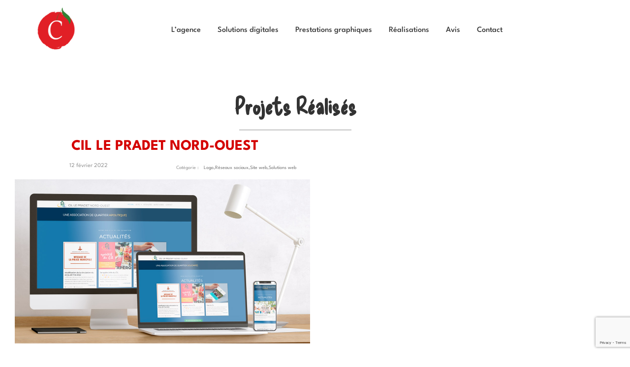

--- FILE ---
content_type: text/html; charset=UTF-8
request_url: https://www.laceriseweb.com/2022/02/cil-le-pradet-nord-ouest/
body_size: 29647
content:
<!DOCTYPE html>
<html dir="ltr" lang="fr-FR" prefix="og: https://ogp.me/ns#">
<head>
	<meta charset="UTF-8">
		<title>CIL Le Pradet NO | La Cerise Web, graphiste Le Pradet</title>
	<style>img:is([sizes="auto" i], [sizes^="auto," i]) { contain-intrinsic-size: 3000px 1500px }</style>
	
		<!-- All in One SEO 4.9.3 - aioseo.com -->
	<meta name="description" content="Nous accompagnons l&#039;association CIL LE PRADET NORD OUEST. Création de logo, Création d&#039;un site internet, Gestion de la page Facebook de l&#039;association" />
	<meta name="robots" content="max-image-preview:large" />
	<meta name="author" content="claireweb"/>
	<link rel="canonical" href="https://www.laceriseweb.com/2022/02/cil-le-pradet-nord-ouest/" />
	<meta name="generator" content="All in One SEO (AIOSEO) 4.9.3" />
		<meta property="og:locale" content="fr_FR" />
		<meta property="og:site_name" content="La Cerise Web | Agence de communication fruité" />
		<meta property="og:type" content="article" />
		<meta property="og:title" content="CIL Le Pradet NO | La Cerise Web, graphiste Le Pradet" />
		<meta property="og:description" content="Nous accompagnons l&#039;association CIL LE PRADET NORD OUEST. Création de logo, Création d&#039;un site internet, Gestion de la page Facebook de l&#039;association" />
		<meta property="og:url" content="https://www.laceriseweb.com/2022/02/cil-le-pradet-nord-ouest/" />
		<meta property="article:published_time" content="2022-02-12T14:59:48+00:00" />
		<meta property="article:modified_time" content="2022-05-29T15:06:27+00:00" />
		<meta property="article:publisher" content="https://www.facebook.com/laceriseweb" />
		<meta name="twitter:card" content="summary" />
		<meta name="twitter:title" content="CIL Le Pradet NO | La Cerise Web, graphiste Le Pradet" />
		<meta name="twitter:description" content="Nous accompagnons l&#039;association CIL LE PRADET NORD OUEST. Création de logo, Création d&#039;un site internet, Gestion de la page Facebook de l&#039;association" />
		<script type="application/ld+json" class="aioseo-schema">
			{"@context":"https:\/\/schema.org","@graph":[{"@type":"Article","@id":"https:\/\/www.laceriseweb.com\/2022\/02\/cil-le-pradet-nord-ouest\/#article","name":"CIL Le Pradet NO | La Cerise Web, graphiste Le Pradet","headline":"CIL Le Pradet Nord-ouest","author":{"@id":"https:\/\/www.laceriseweb.com\/author\/claireweb\/#author"},"publisher":{"@id":"https:\/\/www.laceriseweb.com\/#organization"},"image":{"@type":"ImageObject","url":"https:\/\/www.laceriseweb.com\/wp-content\/uploads\/2022\/05\/CIL-1.jpg","width":1200,"height":667,"caption":"agence de communication au pradet"},"datePublished":"2022-02-12T16:59:48+02:00","dateModified":"2022-05-29T17:06:27+02:00","inLanguage":"fr-FR","mainEntityOfPage":{"@id":"https:\/\/www.laceriseweb.com\/2022\/02\/cil-le-pradet-nord-ouest\/#webpage"},"isPartOf":{"@id":"https:\/\/www.laceriseweb.com\/2022\/02\/cil-le-pradet-nord-ouest\/#webpage"},"articleSection":"Logo, R\u00e9seaux sociaux, Site web, Solutions web, agence de com Toulon, agence de communication le pradet, agence de communication toulon, Cr\u00e9ation de Site internet \u00e0 Toulon, freelance le pradet, graphiste le pradet, graphiste toulon"},{"@type":"BreadcrumbList","@id":"https:\/\/www.laceriseweb.com\/2022\/02\/cil-le-pradet-nord-ouest\/#breadcrumblist","itemListElement":[{"@type":"ListItem","@id":"https:\/\/www.laceriseweb.com#listItem","position":1,"name":"Home","item":"https:\/\/www.laceriseweb.com","nextItem":{"@type":"ListItem","@id":"https:\/\/www.laceriseweb.com\/category\/web\/#listItem","name":"Solutions web"}},{"@type":"ListItem","@id":"https:\/\/www.laceriseweb.com\/category\/web\/#listItem","position":2,"name":"Solutions web","item":"https:\/\/www.laceriseweb.com\/category\/web\/","nextItem":{"@type":"ListItem","@id":"https:\/\/www.laceriseweb.com\/category\/web\/site-web\/#listItem","name":"Site web"},"previousItem":{"@type":"ListItem","@id":"https:\/\/www.laceriseweb.com#listItem","name":"Home"}},{"@type":"ListItem","@id":"https:\/\/www.laceriseweb.com\/category\/web\/site-web\/#listItem","position":3,"name":"Site web","item":"https:\/\/www.laceriseweb.com\/category\/web\/site-web\/","nextItem":{"@type":"ListItem","@id":"https:\/\/www.laceriseweb.com\/2022\/02\/cil-le-pradet-nord-ouest\/#listItem","name":"CIL Le Pradet Nord-ouest"},"previousItem":{"@type":"ListItem","@id":"https:\/\/www.laceriseweb.com\/category\/web\/#listItem","name":"Solutions web"}},{"@type":"ListItem","@id":"https:\/\/www.laceriseweb.com\/2022\/02\/cil-le-pradet-nord-ouest\/#listItem","position":4,"name":"CIL Le Pradet Nord-ouest","previousItem":{"@type":"ListItem","@id":"https:\/\/www.laceriseweb.com\/category\/web\/site-web\/#listItem","name":"Site web"}}]},{"@type":"Organization","@id":"https:\/\/www.laceriseweb.com\/#organization","name":"La Cerise Web","description":"Agence de communication fruit\u00e9","url":"https:\/\/www.laceriseweb.com\/","telephone":"+33626349550","logo":{"@type":"ImageObject","url":"https:\/\/www.laceriseweb.com\/wp-content\/uploads\/2015\/10\/favicon144.png","@id":"https:\/\/www.laceriseweb.com\/2022\/02\/cil-le-pradet-nord-ouest\/#organizationLogo","width":144,"height":144,"caption":"agence de communication au pradet dans le var"},"image":{"@id":"https:\/\/www.laceriseweb.com\/2022\/02\/cil-le-pradet-nord-ouest\/#organizationLogo"},"sameAs":["https:\/\/www.facebook.com\/laceriseweb","https:\/\/www.linkedin.com\/company\/11042800"]},{"@type":"Person","@id":"https:\/\/www.laceriseweb.com\/author\/claireweb\/#author","url":"https:\/\/www.laceriseweb.com\/author\/claireweb\/","name":"claireweb","image":{"@type":"ImageObject","@id":"https:\/\/www.laceriseweb.com\/2022\/02\/cil-le-pradet-nord-ouest\/#authorImage","url":"https:\/\/secure.gravatar.com\/avatar\/9e9fa15574a25ff4455efa898c7788dc66277a3b3be25bad83bb00b015d2284d?s=96&d=mm&r=g","width":96,"height":96,"caption":"claireweb"}},{"@type":"WebPage","@id":"https:\/\/www.laceriseweb.com\/2022\/02\/cil-le-pradet-nord-ouest\/#webpage","url":"https:\/\/www.laceriseweb.com\/2022\/02\/cil-le-pradet-nord-ouest\/","name":"CIL Le Pradet NO | La Cerise Web, graphiste Le Pradet","description":"Nous accompagnons l'association CIL LE PRADET NORD OUEST. Cr\u00e9ation de logo, Cr\u00e9ation d'un site internet, Gestion de la page Facebook de l'association","inLanguage":"fr-FR","isPartOf":{"@id":"https:\/\/www.laceriseweb.com\/#website"},"breadcrumb":{"@id":"https:\/\/www.laceriseweb.com\/2022\/02\/cil-le-pradet-nord-ouest\/#breadcrumblist"},"author":{"@id":"https:\/\/www.laceriseweb.com\/author\/claireweb\/#author"},"creator":{"@id":"https:\/\/www.laceriseweb.com\/author\/claireweb\/#author"},"image":{"@type":"ImageObject","url":"https:\/\/www.laceriseweb.com\/wp-content\/uploads\/2022\/05\/CIL-1.jpg","@id":"https:\/\/www.laceriseweb.com\/2022\/02\/cil-le-pradet-nord-ouest\/#mainImage","width":1200,"height":667,"caption":"agence de communication au pradet"},"primaryImageOfPage":{"@id":"https:\/\/www.laceriseweb.com\/2022\/02\/cil-le-pradet-nord-ouest\/#mainImage"},"datePublished":"2022-02-12T16:59:48+02:00","dateModified":"2022-05-29T17:06:27+02:00"},{"@type":"WebSite","@id":"https:\/\/www.laceriseweb.com\/#website","url":"https:\/\/www.laceriseweb.com\/","name":"La Cerise Web","description":"Agence de communication fruit\u00e9","inLanguage":"fr-FR","publisher":{"@id":"https:\/\/www.laceriseweb.com\/#organization"}}]}
		</script>
		<!-- All in One SEO -->

<link rel='dns-prefetch' href='//fonts.googleapis.com' />
<link rel="alternate" type="application/rss+xml" title="La Cerise Web &raquo; Flux" href="https://www.laceriseweb.com/feed/" />
<link rel="alternate" type="application/rss+xml" title="La Cerise Web &raquo; Flux des commentaires" href="https://www.laceriseweb.com/comments/feed/" />
<link rel="alternate" type="application/rss+xml" title="La Cerise Web &raquo; CIL Le Pradet Nord-ouest Flux des commentaires" href="https://www.laceriseweb.com/2022/02/cil-le-pradet-nord-ouest/feed/" />
		<!-- This site uses the Google Analytics by MonsterInsights plugin v9.11.1 - Using Analytics tracking - https://www.monsterinsights.com/ -->
							<script src="//www.googletagmanager.com/gtag/js?id=G-130RGYPP51"  data-cfasync="false" data-wpfc-render="false" async></script>
			<script data-cfasync="false" data-wpfc-render="false">
				var mi_version = '9.11.1';
				var mi_track_user = true;
				var mi_no_track_reason = '';
								var MonsterInsightsDefaultLocations = {"page_location":"https:\/\/www.laceriseweb.com\/2022\/02\/cil-le-pradet-nord-ouest\/"};
								if ( typeof MonsterInsightsPrivacyGuardFilter === 'function' ) {
					var MonsterInsightsLocations = (typeof MonsterInsightsExcludeQuery === 'object') ? MonsterInsightsPrivacyGuardFilter( MonsterInsightsExcludeQuery ) : MonsterInsightsPrivacyGuardFilter( MonsterInsightsDefaultLocations );
				} else {
					var MonsterInsightsLocations = (typeof MonsterInsightsExcludeQuery === 'object') ? MonsterInsightsExcludeQuery : MonsterInsightsDefaultLocations;
				}

								var disableStrs = [
										'ga-disable-G-130RGYPP51',
									];

				/* Function to detect opted out users */
				function __gtagTrackerIsOptedOut() {
					for (var index = 0; index < disableStrs.length; index++) {
						if (document.cookie.indexOf(disableStrs[index] + '=true') > -1) {
							return true;
						}
					}

					return false;
				}

				/* Disable tracking if the opt-out cookie exists. */
				if (__gtagTrackerIsOptedOut()) {
					for (var index = 0; index < disableStrs.length; index++) {
						window[disableStrs[index]] = true;
					}
				}

				/* Opt-out function */
				function __gtagTrackerOptout() {
					for (var index = 0; index < disableStrs.length; index++) {
						document.cookie = disableStrs[index] + '=true; expires=Thu, 31 Dec 2099 23:59:59 UTC; path=/';
						window[disableStrs[index]] = true;
					}
				}

				if ('undefined' === typeof gaOptout) {
					function gaOptout() {
						__gtagTrackerOptout();
					}
				}
								window.dataLayer = window.dataLayer || [];

				window.MonsterInsightsDualTracker = {
					helpers: {},
					trackers: {},
				};
				if (mi_track_user) {
					function __gtagDataLayer() {
						dataLayer.push(arguments);
					}

					function __gtagTracker(type, name, parameters) {
						if (!parameters) {
							parameters = {};
						}

						if (parameters.send_to) {
							__gtagDataLayer.apply(null, arguments);
							return;
						}

						if (type === 'event') {
														parameters.send_to = monsterinsights_frontend.v4_id;
							var hookName = name;
							if (typeof parameters['event_category'] !== 'undefined') {
								hookName = parameters['event_category'] + ':' + name;
							}

							if (typeof MonsterInsightsDualTracker.trackers[hookName] !== 'undefined') {
								MonsterInsightsDualTracker.trackers[hookName](parameters);
							} else {
								__gtagDataLayer('event', name, parameters);
							}
							
						} else {
							__gtagDataLayer.apply(null, arguments);
						}
					}

					__gtagTracker('js', new Date());
					__gtagTracker('set', {
						'developer_id.dZGIzZG': true,
											});
					if ( MonsterInsightsLocations.page_location ) {
						__gtagTracker('set', MonsterInsightsLocations);
					}
										__gtagTracker('config', 'G-130RGYPP51', {"forceSSL":"true","link_attribution":"true"} );
										window.gtag = __gtagTracker;										(function () {
						/* https://developers.google.com/analytics/devguides/collection/analyticsjs/ */
						/* ga and __gaTracker compatibility shim. */
						var noopfn = function () {
							return null;
						};
						var newtracker = function () {
							return new Tracker();
						};
						var Tracker = function () {
							return null;
						};
						var p = Tracker.prototype;
						p.get = noopfn;
						p.set = noopfn;
						p.send = function () {
							var args = Array.prototype.slice.call(arguments);
							args.unshift('send');
							__gaTracker.apply(null, args);
						};
						var __gaTracker = function () {
							var len = arguments.length;
							if (len === 0) {
								return;
							}
							var f = arguments[len - 1];
							if (typeof f !== 'object' || f === null || typeof f.hitCallback !== 'function') {
								if ('send' === arguments[0]) {
									var hitConverted, hitObject = false, action;
									if ('event' === arguments[1]) {
										if ('undefined' !== typeof arguments[3]) {
											hitObject = {
												'eventAction': arguments[3],
												'eventCategory': arguments[2],
												'eventLabel': arguments[4],
												'value': arguments[5] ? arguments[5] : 1,
											}
										}
									}
									if ('pageview' === arguments[1]) {
										if ('undefined' !== typeof arguments[2]) {
											hitObject = {
												'eventAction': 'page_view',
												'page_path': arguments[2],
											}
										}
									}
									if (typeof arguments[2] === 'object') {
										hitObject = arguments[2];
									}
									if (typeof arguments[5] === 'object') {
										Object.assign(hitObject, arguments[5]);
									}
									if ('undefined' !== typeof arguments[1].hitType) {
										hitObject = arguments[1];
										if ('pageview' === hitObject.hitType) {
											hitObject.eventAction = 'page_view';
										}
									}
									if (hitObject) {
										action = 'timing' === arguments[1].hitType ? 'timing_complete' : hitObject.eventAction;
										hitConverted = mapArgs(hitObject);
										__gtagTracker('event', action, hitConverted);
									}
								}
								return;
							}

							function mapArgs(args) {
								var arg, hit = {};
								var gaMap = {
									'eventCategory': 'event_category',
									'eventAction': 'event_action',
									'eventLabel': 'event_label',
									'eventValue': 'event_value',
									'nonInteraction': 'non_interaction',
									'timingCategory': 'event_category',
									'timingVar': 'name',
									'timingValue': 'value',
									'timingLabel': 'event_label',
									'page': 'page_path',
									'location': 'page_location',
									'title': 'page_title',
									'referrer' : 'page_referrer',
								};
								for (arg in args) {
																		if (!(!args.hasOwnProperty(arg) || !gaMap.hasOwnProperty(arg))) {
										hit[gaMap[arg]] = args[arg];
									} else {
										hit[arg] = args[arg];
									}
								}
								return hit;
							}

							try {
								f.hitCallback();
							} catch (ex) {
							}
						};
						__gaTracker.create = newtracker;
						__gaTracker.getByName = newtracker;
						__gaTracker.getAll = function () {
							return [];
						};
						__gaTracker.remove = noopfn;
						__gaTracker.loaded = true;
						window['__gaTracker'] = __gaTracker;
					})();
									} else {
										console.log("");
					(function () {
						function __gtagTracker() {
							return null;
						}

						window['__gtagTracker'] = __gtagTracker;
						window['gtag'] = __gtagTracker;
					})();
									}
			</script>
							<!-- / Google Analytics by MonsterInsights -->
		<script>
window._wpemojiSettings = {"baseUrl":"https:\/\/s.w.org\/images\/core\/emoji\/16.0.1\/72x72\/","ext":".png","svgUrl":"https:\/\/s.w.org\/images\/core\/emoji\/16.0.1\/svg\/","svgExt":".svg","source":{"concatemoji":"https:\/\/www.laceriseweb.com\/wp-includes\/js\/wp-emoji-release.min.js?ver=6.8.3"}};
/*! This file is auto-generated */
!function(s,n){var o,i,e;function c(e){try{var t={supportTests:e,timestamp:(new Date).valueOf()};sessionStorage.setItem(o,JSON.stringify(t))}catch(e){}}function p(e,t,n){e.clearRect(0,0,e.canvas.width,e.canvas.height),e.fillText(t,0,0);var t=new Uint32Array(e.getImageData(0,0,e.canvas.width,e.canvas.height).data),a=(e.clearRect(0,0,e.canvas.width,e.canvas.height),e.fillText(n,0,0),new Uint32Array(e.getImageData(0,0,e.canvas.width,e.canvas.height).data));return t.every(function(e,t){return e===a[t]})}function u(e,t){e.clearRect(0,0,e.canvas.width,e.canvas.height),e.fillText(t,0,0);for(var n=e.getImageData(16,16,1,1),a=0;a<n.data.length;a++)if(0!==n.data[a])return!1;return!0}function f(e,t,n,a){switch(t){case"flag":return n(e,"\ud83c\udff3\ufe0f\u200d\u26a7\ufe0f","\ud83c\udff3\ufe0f\u200b\u26a7\ufe0f")?!1:!n(e,"\ud83c\udde8\ud83c\uddf6","\ud83c\udde8\u200b\ud83c\uddf6")&&!n(e,"\ud83c\udff4\udb40\udc67\udb40\udc62\udb40\udc65\udb40\udc6e\udb40\udc67\udb40\udc7f","\ud83c\udff4\u200b\udb40\udc67\u200b\udb40\udc62\u200b\udb40\udc65\u200b\udb40\udc6e\u200b\udb40\udc67\u200b\udb40\udc7f");case"emoji":return!a(e,"\ud83e\udedf")}return!1}function g(e,t,n,a){var r="undefined"!=typeof WorkerGlobalScope&&self instanceof WorkerGlobalScope?new OffscreenCanvas(300,150):s.createElement("canvas"),o=r.getContext("2d",{willReadFrequently:!0}),i=(o.textBaseline="top",o.font="600 32px Arial",{});return e.forEach(function(e){i[e]=t(o,e,n,a)}),i}function t(e){var t=s.createElement("script");t.src=e,t.defer=!0,s.head.appendChild(t)}"undefined"!=typeof Promise&&(o="wpEmojiSettingsSupports",i=["flag","emoji"],n.supports={everything:!0,everythingExceptFlag:!0},e=new Promise(function(e){s.addEventListener("DOMContentLoaded",e,{once:!0})}),new Promise(function(t){var n=function(){try{var e=JSON.parse(sessionStorage.getItem(o));if("object"==typeof e&&"number"==typeof e.timestamp&&(new Date).valueOf()<e.timestamp+604800&&"object"==typeof e.supportTests)return e.supportTests}catch(e){}return null}();if(!n){if("undefined"!=typeof Worker&&"undefined"!=typeof OffscreenCanvas&&"undefined"!=typeof URL&&URL.createObjectURL&&"undefined"!=typeof Blob)try{var e="postMessage("+g.toString()+"("+[JSON.stringify(i),f.toString(),p.toString(),u.toString()].join(",")+"));",a=new Blob([e],{type:"text/javascript"}),r=new Worker(URL.createObjectURL(a),{name:"wpTestEmojiSupports"});return void(r.onmessage=function(e){c(n=e.data),r.terminate(),t(n)})}catch(e){}c(n=g(i,f,p,u))}t(n)}).then(function(e){for(var t in e)n.supports[t]=e[t],n.supports.everything=n.supports.everything&&n.supports[t],"flag"!==t&&(n.supports.everythingExceptFlag=n.supports.everythingExceptFlag&&n.supports[t]);n.supports.everythingExceptFlag=n.supports.everythingExceptFlag&&!n.supports.flag,n.DOMReady=!1,n.readyCallback=function(){n.DOMReady=!0}}).then(function(){return e}).then(function(){var e;n.supports.everything||(n.readyCallback(),(e=n.source||{}).concatemoji?t(e.concatemoji):e.wpemoji&&e.twemoji&&(t(e.twemoji),t(e.wpemoji)))}))}((window,document),window._wpemojiSettings);
</script>
<style id='wp-emoji-styles-inline-css'>

	img.wp-smiley, img.emoji {
		display: inline !important;
		border: none !important;
		box-shadow: none !important;
		height: 1em !important;
		width: 1em !important;
		margin: 0 0.07em !important;
		vertical-align: -0.1em !important;
		background: none !important;
		padding: 0 !important;
	}
</style>
<link rel='stylesheet' id='wp-block-library-css' href='https://www.laceriseweb.com/wp-includes/css/dist/block-library/style.min.css?ver=6.8.3' media='all' />
<style id='wp-block-library-theme-inline-css'>
.wp-block-audio :where(figcaption){color:#555;font-size:13px;text-align:center}.is-dark-theme .wp-block-audio :where(figcaption){color:#ffffffa6}.wp-block-audio{margin:0 0 1em}.wp-block-code{border:1px solid #ccc;border-radius:4px;font-family:Menlo,Consolas,monaco,monospace;padding:.8em 1em}.wp-block-embed :where(figcaption){color:#555;font-size:13px;text-align:center}.is-dark-theme .wp-block-embed :where(figcaption){color:#ffffffa6}.wp-block-embed{margin:0 0 1em}.blocks-gallery-caption{color:#555;font-size:13px;text-align:center}.is-dark-theme .blocks-gallery-caption{color:#ffffffa6}:root :where(.wp-block-image figcaption){color:#555;font-size:13px;text-align:center}.is-dark-theme :root :where(.wp-block-image figcaption){color:#ffffffa6}.wp-block-image{margin:0 0 1em}.wp-block-pullquote{border-bottom:4px solid;border-top:4px solid;color:currentColor;margin-bottom:1.75em}.wp-block-pullquote cite,.wp-block-pullquote footer,.wp-block-pullquote__citation{color:currentColor;font-size:.8125em;font-style:normal;text-transform:uppercase}.wp-block-quote{border-left:.25em solid;margin:0 0 1.75em;padding-left:1em}.wp-block-quote cite,.wp-block-quote footer{color:currentColor;font-size:.8125em;font-style:normal;position:relative}.wp-block-quote:where(.has-text-align-right){border-left:none;border-right:.25em solid;padding-left:0;padding-right:1em}.wp-block-quote:where(.has-text-align-center){border:none;padding-left:0}.wp-block-quote.is-large,.wp-block-quote.is-style-large,.wp-block-quote:where(.is-style-plain){border:none}.wp-block-search .wp-block-search__label{font-weight:700}.wp-block-search__button{border:1px solid #ccc;padding:.375em .625em}:where(.wp-block-group.has-background){padding:1.25em 2.375em}.wp-block-separator.has-css-opacity{opacity:.4}.wp-block-separator{border:none;border-bottom:2px solid;margin-left:auto;margin-right:auto}.wp-block-separator.has-alpha-channel-opacity{opacity:1}.wp-block-separator:not(.is-style-wide):not(.is-style-dots){width:100px}.wp-block-separator.has-background:not(.is-style-dots){border-bottom:none;height:1px}.wp-block-separator.has-background:not(.is-style-wide):not(.is-style-dots){height:2px}.wp-block-table{margin:0 0 1em}.wp-block-table td,.wp-block-table th{word-break:normal}.wp-block-table :where(figcaption){color:#555;font-size:13px;text-align:center}.is-dark-theme .wp-block-table :where(figcaption){color:#ffffffa6}.wp-block-video :where(figcaption){color:#555;font-size:13px;text-align:center}.is-dark-theme .wp-block-video :where(figcaption){color:#ffffffa6}.wp-block-video{margin:0 0 1em}:root :where(.wp-block-template-part.has-background){margin-bottom:0;margin-top:0;padding:1.25em 2.375em}
</style>
<link rel='stylesheet' id='aioseo/css/src/vue/standalone/blocks/table-of-contents/global.scss-css' href='https://www.laceriseweb.com/wp-content/plugins/all-in-one-seo-pack/dist/Lite/assets/css/table-of-contents/global.e90f6d47.css?ver=4.9.3' media='all' />
<style id='global-styles-inline-css'>
:root{--wp--preset--aspect-ratio--square: 1;--wp--preset--aspect-ratio--4-3: 4/3;--wp--preset--aspect-ratio--3-4: 3/4;--wp--preset--aspect-ratio--3-2: 3/2;--wp--preset--aspect-ratio--2-3: 2/3;--wp--preset--aspect-ratio--16-9: 16/9;--wp--preset--aspect-ratio--9-16: 9/16;--wp--preset--color--black: #000000;--wp--preset--color--cyan-bluish-gray: #abb8c3;--wp--preset--color--white: #ffffff;--wp--preset--color--pale-pink: #f78da7;--wp--preset--color--vivid-red: #cf2e2e;--wp--preset--color--luminous-vivid-orange: #ff6900;--wp--preset--color--luminous-vivid-amber: #fcb900;--wp--preset--color--light-green-cyan: #7bdcb5;--wp--preset--color--vivid-green-cyan: #00d084;--wp--preset--color--pale-cyan-blue: #8ed1fc;--wp--preset--color--vivid-cyan-blue: #0693e3;--wp--preset--color--vivid-purple: #9b51e0;--wp--preset--color--responsive-global-palette-0: var(--responsive-global-palette0);--wp--preset--color--responsive-global-palette-1: var(--responsive-global-palette1);--wp--preset--color--responsive-global-palette-2: var(--responsive-global-palette2);--wp--preset--color--responsive-global-palette-3: var(--responsive-global-palette3);--wp--preset--color--responsive-global-palette-4: var(--responsive-global-palette4);--wp--preset--color--responsive-global-palette-5: var(--responsive-global-palette5);--wp--preset--color--responsive-global-palette-6: var(--responsive-global-palette6);--wp--preset--gradient--vivid-cyan-blue-to-vivid-purple: linear-gradient(135deg,rgba(6,147,227,1) 0%,rgb(155,81,224) 100%);--wp--preset--gradient--light-green-cyan-to-vivid-green-cyan: linear-gradient(135deg,rgb(122,220,180) 0%,rgb(0,208,130) 100%);--wp--preset--gradient--luminous-vivid-amber-to-luminous-vivid-orange: linear-gradient(135deg,rgba(252,185,0,1) 0%,rgba(255,105,0,1) 100%);--wp--preset--gradient--luminous-vivid-orange-to-vivid-red: linear-gradient(135deg,rgba(255,105,0,1) 0%,rgb(207,46,46) 100%);--wp--preset--gradient--very-light-gray-to-cyan-bluish-gray: linear-gradient(135deg,rgb(238,238,238) 0%,rgb(169,184,195) 100%);--wp--preset--gradient--cool-to-warm-spectrum: linear-gradient(135deg,rgb(74,234,220) 0%,rgb(151,120,209) 20%,rgb(207,42,186) 40%,rgb(238,44,130) 60%,rgb(251,105,98) 80%,rgb(254,248,76) 100%);--wp--preset--gradient--blush-light-purple: linear-gradient(135deg,rgb(255,206,236) 0%,rgb(152,150,240) 100%);--wp--preset--gradient--blush-bordeaux: linear-gradient(135deg,rgb(254,205,165) 0%,rgb(254,45,45) 50%,rgb(107,0,62) 100%);--wp--preset--gradient--luminous-dusk: linear-gradient(135deg,rgb(255,203,112) 0%,rgb(199,81,192) 50%,rgb(65,88,208) 100%);--wp--preset--gradient--pale-ocean: linear-gradient(135deg,rgb(255,245,203) 0%,rgb(182,227,212) 50%,rgb(51,167,181) 100%);--wp--preset--gradient--electric-grass: linear-gradient(135deg,rgb(202,248,128) 0%,rgb(113,206,126) 100%);--wp--preset--gradient--midnight: linear-gradient(135deg,rgb(2,3,129) 0%,rgb(40,116,252) 100%);--wp--preset--font-size--small: 13px;--wp--preset--font-size--medium: 20px;--wp--preset--font-size--large: 36px;--wp--preset--font-size--x-large: 42px;--wp--preset--font-size--normal: 16px;--wp--preset--font-size--larger: 60px;--wp--preset--spacing--20: 0.44rem;--wp--preset--spacing--30: 0.67rem;--wp--preset--spacing--40: 1rem;--wp--preset--spacing--50: 1.5rem;--wp--preset--spacing--60: 2.25rem;--wp--preset--spacing--70: 3.38rem;--wp--preset--spacing--80: 5.06rem;--wp--preset--shadow--natural: 6px 6px 9px rgba(0, 0, 0, 0.2);--wp--preset--shadow--deep: 12px 12px 50px rgba(0, 0, 0, 0.4);--wp--preset--shadow--sharp: 6px 6px 0px rgba(0, 0, 0, 0.2);--wp--preset--shadow--outlined: 6px 6px 0px -3px rgba(255, 255, 255, 1), 6px 6px rgba(0, 0, 0, 1);--wp--preset--shadow--crisp: 6px 6px 0px rgba(0, 0, 0, 1);}:root { --wp--style--global--content-size: 840px;--wp--style--global--wide-size: 1200px; }:where(body) { margin: 0; }.wp-site-blocks > .alignleft { float: left; margin-right: 2em; }.wp-site-blocks > .alignright { float: right; margin-left: 2em; }.wp-site-blocks > .aligncenter { justify-content: center; margin-left: auto; margin-right: auto; }:where(.is-layout-flex){gap: 0.5em;}:where(.is-layout-grid){gap: 0.5em;}.is-layout-flow > .alignleft{float: left;margin-inline-start: 0;margin-inline-end: 2em;}.is-layout-flow > .alignright{float: right;margin-inline-start: 2em;margin-inline-end: 0;}.is-layout-flow > .aligncenter{margin-left: auto !important;margin-right: auto !important;}.is-layout-constrained > .alignleft{float: left;margin-inline-start: 0;margin-inline-end: 2em;}.is-layout-constrained > .alignright{float: right;margin-inline-start: 2em;margin-inline-end: 0;}.is-layout-constrained > .aligncenter{margin-left: auto !important;margin-right: auto !important;}.is-layout-constrained > :where(:not(.alignleft):not(.alignright):not(.alignfull)){max-width: var(--wp--style--global--content-size);margin-left: auto !important;margin-right: auto !important;}.is-layout-constrained > .alignwide{max-width: var(--wp--style--global--wide-size);}body .is-layout-flex{display: flex;}.is-layout-flex{flex-wrap: wrap;align-items: center;}.is-layout-flex > :is(*, div){margin: 0;}body .is-layout-grid{display: grid;}.is-layout-grid > :is(*, div){margin: 0;}body{padding-top: 8px;padding-right: 8px;padding-bottom: 8px;padding-left: 8px;}a:where(:not(.wp-element-button)){text-decoration: underline;}:root :where(.wp-element-button, .wp-block-button__link){background-color: #32373c;border-width: 0;color: #fff;font-family: inherit;font-size: inherit;line-height: inherit;padding: calc(0.667em + 2px) calc(1.333em + 2px);text-decoration: none;}.has-black-color{color: var(--wp--preset--color--black) !important;}.has-cyan-bluish-gray-color{color: var(--wp--preset--color--cyan-bluish-gray) !important;}.has-white-color{color: var(--wp--preset--color--white) !important;}.has-pale-pink-color{color: var(--wp--preset--color--pale-pink) !important;}.has-vivid-red-color{color: var(--wp--preset--color--vivid-red) !important;}.has-luminous-vivid-orange-color{color: var(--wp--preset--color--luminous-vivid-orange) !important;}.has-luminous-vivid-amber-color{color: var(--wp--preset--color--luminous-vivid-amber) !important;}.has-light-green-cyan-color{color: var(--wp--preset--color--light-green-cyan) !important;}.has-vivid-green-cyan-color{color: var(--wp--preset--color--vivid-green-cyan) !important;}.has-pale-cyan-blue-color{color: var(--wp--preset--color--pale-cyan-blue) !important;}.has-vivid-cyan-blue-color{color: var(--wp--preset--color--vivid-cyan-blue) !important;}.has-vivid-purple-color{color: var(--wp--preset--color--vivid-purple) !important;}.has-responsive-global-palette-0-color{color: var(--wp--preset--color--responsive-global-palette-0) !important;}.has-responsive-global-palette-1-color{color: var(--wp--preset--color--responsive-global-palette-1) !important;}.has-responsive-global-palette-2-color{color: var(--wp--preset--color--responsive-global-palette-2) !important;}.has-responsive-global-palette-3-color{color: var(--wp--preset--color--responsive-global-palette-3) !important;}.has-responsive-global-palette-4-color{color: var(--wp--preset--color--responsive-global-palette-4) !important;}.has-responsive-global-palette-5-color{color: var(--wp--preset--color--responsive-global-palette-5) !important;}.has-responsive-global-palette-6-color{color: var(--wp--preset--color--responsive-global-palette-6) !important;}.has-black-background-color{background-color: var(--wp--preset--color--black) !important;}.has-cyan-bluish-gray-background-color{background-color: var(--wp--preset--color--cyan-bluish-gray) !important;}.has-white-background-color{background-color: var(--wp--preset--color--white) !important;}.has-pale-pink-background-color{background-color: var(--wp--preset--color--pale-pink) !important;}.has-vivid-red-background-color{background-color: var(--wp--preset--color--vivid-red) !important;}.has-luminous-vivid-orange-background-color{background-color: var(--wp--preset--color--luminous-vivid-orange) !important;}.has-luminous-vivid-amber-background-color{background-color: var(--wp--preset--color--luminous-vivid-amber) !important;}.has-light-green-cyan-background-color{background-color: var(--wp--preset--color--light-green-cyan) !important;}.has-vivid-green-cyan-background-color{background-color: var(--wp--preset--color--vivid-green-cyan) !important;}.has-pale-cyan-blue-background-color{background-color: var(--wp--preset--color--pale-cyan-blue) !important;}.has-vivid-cyan-blue-background-color{background-color: var(--wp--preset--color--vivid-cyan-blue) !important;}.has-vivid-purple-background-color{background-color: var(--wp--preset--color--vivid-purple) !important;}.has-responsive-global-palette-0-background-color{background-color: var(--wp--preset--color--responsive-global-palette-0) !important;}.has-responsive-global-palette-1-background-color{background-color: var(--wp--preset--color--responsive-global-palette-1) !important;}.has-responsive-global-palette-2-background-color{background-color: var(--wp--preset--color--responsive-global-palette-2) !important;}.has-responsive-global-palette-3-background-color{background-color: var(--wp--preset--color--responsive-global-palette-3) !important;}.has-responsive-global-palette-4-background-color{background-color: var(--wp--preset--color--responsive-global-palette-4) !important;}.has-responsive-global-palette-5-background-color{background-color: var(--wp--preset--color--responsive-global-palette-5) !important;}.has-responsive-global-palette-6-background-color{background-color: var(--wp--preset--color--responsive-global-palette-6) !important;}.has-black-border-color{border-color: var(--wp--preset--color--black) !important;}.has-cyan-bluish-gray-border-color{border-color: var(--wp--preset--color--cyan-bluish-gray) !important;}.has-white-border-color{border-color: var(--wp--preset--color--white) !important;}.has-pale-pink-border-color{border-color: var(--wp--preset--color--pale-pink) !important;}.has-vivid-red-border-color{border-color: var(--wp--preset--color--vivid-red) !important;}.has-luminous-vivid-orange-border-color{border-color: var(--wp--preset--color--luminous-vivid-orange) !important;}.has-luminous-vivid-amber-border-color{border-color: var(--wp--preset--color--luminous-vivid-amber) !important;}.has-light-green-cyan-border-color{border-color: var(--wp--preset--color--light-green-cyan) !important;}.has-vivid-green-cyan-border-color{border-color: var(--wp--preset--color--vivid-green-cyan) !important;}.has-pale-cyan-blue-border-color{border-color: var(--wp--preset--color--pale-cyan-blue) !important;}.has-vivid-cyan-blue-border-color{border-color: var(--wp--preset--color--vivid-cyan-blue) !important;}.has-vivid-purple-border-color{border-color: var(--wp--preset--color--vivid-purple) !important;}.has-responsive-global-palette-0-border-color{border-color: var(--wp--preset--color--responsive-global-palette-0) !important;}.has-responsive-global-palette-1-border-color{border-color: var(--wp--preset--color--responsive-global-palette-1) !important;}.has-responsive-global-palette-2-border-color{border-color: var(--wp--preset--color--responsive-global-palette-2) !important;}.has-responsive-global-palette-3-border-color{border-color: var(--wp--preset--color--responsive-global-palette-3) !important;}.has-responsive-global-palette-4-border-color{border-color: var(--wp--preset--color--responsive-global-palette-4) !important;}.has-responsive-global-palette-5-border-color{border-color: var(--wp--preset--color--responsive-global-palette-5) !important;}.has-responsive-global-palette-6-border-color{border-color: var(--wp--preset--color--responsive-global-palette-6) !important;}.has-vivid-cyan-blue-to-vivid-purple-gradient-background{background: var(--wp--preset--gradient--vivid-cyan-blue-to-vivid-purple) !important;}.has-light-green-cyan-to-vivid-green-cyan-gradient-background{background: var(--wp--preset--gradient--light-green-cyan-to-vivid-green-cyan) !important;}.has-luminous-vivid-amber-to-luminous-vivid-orange-gradient-background{background: var(--wp--preset--gradient--luminous-vivid-amber-to-luminous-vivid-orange) !important;}.has-luminous-vivid-orange-to-vivid-red-gradient-background{background: var(--wp--preset--gradient--luminous-vivid-orange-to-vivid-red) !important;}.has-very-light-gray-to-cyan-bluish-gray-gradient-background{background: var(--wp--preset--gradient--very-light-gray-to-cyan-bluish-gray) !important;}.has-cool-to-warm-spectrum-gradient-background{background: var(--wp--preset--gradient--cool-to-warm-spectrum) !important;}.has-blush-light-purple-gradient-background{background: var(--wp--preset--gradient--blush-light-purple) !important;}.has-blush-bordeaux-gradient-background{background: var(--wp--preset--gradient--blush-bordeaux) !important;}.has-luminous-dusk-gradient-background{background: var(--wp--preset--gradient--luminous-dusk) !important;}.has-pale-ocean-gradient-background{background: var(--wp--preset--gradient--pale-ocean) !important;}.has-electric-grass-gradient-background{background: var(--wp--preset--gradient--electric-grass) !important;}.has-midnight-gradient-background{background: var(--wp--preset--gradient--midnight) !important;}.has-small-font-size{font-size: var(--wp--preset--font-size--small) !important;}.has-medium-font-size{font-size: var(--wp--preset--font-size--medium) !important;}.has-large-font-size{font-size: var(--wp--preset--font-size--large) !important;}.has-x-large-font-size{font-size: var(--wp--preset--font-size--x-large) !important;}.has-normal-font-size{font-size: var(--wp--preset--font-size--normal) !important;}.has-larger-font-size{font-size: var(--wp--preset--font-size--larger) !important;}
:where(.wp-block-post-template.is-layout-flex){gap: 1.25em;}:where(.wp-block-post-template.is-layout-grid){gap: 1.25em;}
:where(.wp-block-columns.is-layout-flex){gap: 2em;}:where(.wp-block-columns.is-layout-grid){gap: 2em;}
:root :where(.wp-block-pullquote){font-size: 1.5em;line-height: 1.6;}
</style>
<link rel='stylesheet' id='contact-form-7-css' href='https://www.laceriseweb.com/wp-content/plugins/contact-form-7/includes/css/styles.css?ver=6.1.4' media='all' />
<link rel='stylesheet' id='elementor-frontend-css' href='https://www.laceriseweb.com/wp-content/plugins/elementor/assets/css/frontend.min.css?ver=3.34.2' media='all' />
<link rel='stylesheet' id='widget-image-css' href='https://www.laceriseweb.com/wp-content/plugins/elementor/assets/css/widget-image.min.css?ver=3.34.2' media='all' />
<link rel='stylesheet' id='elementor-post-5206-css' href='https://www.laceriseweb.com/wp-content/uploads/elementor/css/post-5206.css?ver=1768938442' media='all' />
<link rel='stylesheet' id='widget-icon-list-css' href='https://www.laceriseweb.com/wp-content/plugins/elementor/assets/css/widget-icon-list.min.css?ver=3.34.2' media='all' />
<link rel='stylesheet' id='e-animation-shrink-css' href='https://www.laceriseweb.com/wp-content/plugins/elementor/assets/lib/animations/styles/e-animation-shrink.min.css?ver=3.34.2' media='all' />
<link rel='stylesheet' id='widget-social-icons-css' href='https://www.laceriseweb.com/wp-content/plugins/elementor/assets/css/widget-social-icons.min.css?ver=3.34.2' media='all' />
<link rel='stylesheet' id='e-apple-webkit-css' href='https://www.laceriseweb.com/wp-content/plugins/elementor/assets/css/conditionals/apple-webkit.min.css?ver=3.34.2' media='all' />
<link rel='stylesheet' id='widget-divider-css' href='https://www.laceriseweb.com/wp-content/plugins/elementor/assets/css/widget-divider.min.css?ver=3.34.2' media='all' />
<link rel='stylesheet' id='elementor-post-5198-css' href='https://www.laceriseweb.com/wp-content/uploads/elementor/css/post-5198.css?ver=1768938442' media='all' />
<link rel='stylesheet' id='elementor-post-5439-css' href='https://www.laceriseweb.com/wp-content/uploads/elementor/css/post-5439.css?ver=1768939044' media='all' />
<link rel='stylesheet' id='responsive-style-css' href='https://www.laceriseweb.com/wp-content/themes/responsive/core/css/style.min.css?ver=6.3.1' media='all' />
<style id='responsive-style-inline-css'>
:root .has-button-color-color { color: #111111; }:root .has-button-color-background-color { background-color: #111111; }:root .has-button-hover-color-color { color: #333333; }:root .has-button-hover-color-background-color { background-color: #333333; }:root .has-button-hover-text-color-color { color: #ffffff; }:root .has-button-hover-text-color-background-color { background-color: #ffffff; }:root .has-button-text-color-color { color: #FFFFFF; }:root .has-button-text-color-background-color { background-color: #FFFFFF; }:root .has-responsive-container-background-color-color { color: #333333; }:root .has-responsive-container-background-color-background-color { background-color: #333333; }:root .has-responsive-main-container-background-color-color { color: #ffffff; }:root .has-responsive-main-container-background-color-background-color { background-color: #ffffff; }:root .has-responsive-global-palette-0-color { color: var(--responsive-global-palette0); }:root .has-responsive-global-palette-0-background-color { background-color: var(--responsive-global-palette0); }:root .has-responsive-global-palette-1-color { color: var(--responsive-global-palette1); }:root .has-responsive-global-palette-1-background-color { background-color: var(--responsive-global-palette1); }:root .has-responsive-global-palette-2-color { color: var(--responsive-global-palette2); }:root .has-responsive-global-palette-2-background-color { background-color: var(--responsive-global-palette2); }:root .has-responsive-global-palette-3-color { color: var(--responsive-global-palette3); }:root .has-responsive-global-palette-3-background-color { background-color: var(--responsive-global-palette3); }:root .has-responsive-global-palette-4-color { color: var(--responsive-global-palette4); }:root .has-responsive-global-palette-4-background-color { background-color: var(--responsive-global-palette4); }:root .has-responsive-global-palette-5-color { color: var(--responsive-global-palette5); }:root .has-responsive-global-palette-5-background-color { background-color: var(--responsive-global-palette5); }:root .has-responsive-global-palette-6-color { color: var(--responsive-global-palette6); }:root .has-responsive-global-palette-6-background-color { background-color: var(--responsive-global-palette6); }
:root{--responsive-scrollbar-width:0px}.page.front-page.responsive-site-style-content-boxed .custom-home-widget-section.home-widgets, .blog.front-page.responsive-site-style-content-boxed .custom-home-widget-section.home-widgets, .responsive-site-style-content-boxed .custom-home-about-section, .responsive-site-style-content-boxed .custom-home-feature-section, .responsive-site-style-content-boxed .custom-home-team-section, .responsive-site-style-content-boxed .custom-home-testimonial-section, .responsive-site-style-content-boxed .custom-home-contact-section, .responsive-site-style-content-boxed .custom-home-widget-section, .responsive-site-style-content-boxed .custom-home-featured-area, .responsive-site-style-content-boxed .site-content-header, .responsive-site-style-content-boxed .content-area-wrapper, .responsive-site-style-content-boxed .site-content .hentry, .responsive-site-style-content-boxed .give-wrap .give_forms, .responsive-site-style-content-boxed .navigation, .responsive-site-style-content-boxed .comments-area, .responsive-site-style-content-boxed .comment-respond, .responsive-site-style-boxed .custom-home-about-section, .responsive-site-style-boxed .custom-home-feature-section, .responsive-site-style-boxed .custom-home-team-section, .responsive-site-style-boxed .custom-home-testimonial-section, .responsive-site-style-boxed .custom-home-contact-section, .responsive-site-style-boxed .custom-home-widget-section, .responsive-site-style-boxed .custom-home-featured-area, .responsive-site-style-boxed .site-content-header, .responsive-site-style-boxed .site-content .hentry, .responsive-site-style-boxed .give-wrap .give_forms, .responsive-site-style-boxed .navigation, .responsive-site-style-boxed .comments-area, .responsive-site-style-boxed .comment-respond, .responsive-site-style-boxed .comment-respond, .responsive-site-style-boxed aside#secondary .widget-wrapper, .responsive-site-style-boxed .site-content article.product, .woocommerce.responsive-site-style-content-boxed .related-product-wrapper, .woocommerce-page.responsive-site-style-content-boxed .related-product-wrapper, .woocommerce-page.responsive-site-style-content-boxed .products-wrapper, .woocommerce.responsive-site-style-content-boxed .products-wrapper, .woocommerce-page:not(.responsive-site-style-flat) .woocommerce-pagination, .woocommerce-page.single-product:not(.responsive-site-style-flat) div.product, .woocommerce.single-product:not(.responsive-site-style-flat) div.product, .elementor-element.elementor-products-grid ul.products li.product .responsive-shop-summary-wrap{background-color:var(--responsive-global-palette4);border-radius:8px 8px 8px 8px;background:''}.container, [class*='__inner-container'], .site-header-full-width-main-navigation.site-mobile-header-layout-vertical:not(.responsive-site-full-width) .main-navigation-wrapper{max-width:1140px}@media screen and ( max-width:992px ){.page.front-page.responsive-site-style-content-boxed .custom-home-widget-section.home-widgets, .blog.front-page.responsive-site-style-content-boxed .custom-home-widget-section.home-widgets, .responsive-site-style-content-boxed .custom-home-about-section, .responsive-site-style-content-boxed .custom-home-feature-section, .responsive-site-style-content-boxed .custom-home-team-section, .responsive-site-style-content-boxed .custom-home-testimonial-section, .responsive-site-style-content-boxed .custom-home-contact-section, .responsive-site-style-content-boxed .custom-home-widget-section, .responsive-site-style-content-boxed .custom-home-featured-area, .responsive-site-style-content-boxed .site-content-header, .responsive-site-style-content-boxed .content-area-wrapper, .responsive-site-style-content-boxed .site-content .hentry, .responsive-site-style-content-boxed .give-wrap .give_forms, .responsive-site-style-content-boxed .navigation, .responsive-site-style-content-boxed .responsive-single-related-posts-container, .responsive-site-style-content-boxed .comments-area, .responsive-site-style-content-boxed .comment-respond, .responsive-site-style-boxed .custom-home-about-section, .responsive-site-style-boxed .custom-home-feature-section, .responsive-site-style-boxed .custom-home-team-section, .responsive-site-style-boxed .custom-home-testimonial-section, .responsive-site-style-boxed .custom-home-contact-section, .responsive-site-style-boxed .custom-home-widget-section, .responsive-site-style-boxed .custom-home-featured-area, .responsive-site-style-boxed .site-content-header, .responsive-site-style-boxed .site-content .hentry, .responsive-site-style-boxed .give-wrap .give_forms, .responsive-site-style-boxed .navigation, .responsive-site-style-boxed .responsive-single-related-posts-container, .responsive-site-style-boxed .comments-area, .responsive-site-style-boxed .comment-respond, .responsive-site-style-boxed .comment-respond, .responsive-site-style-boxed aside#secondary .widget-wrapper, .responsive-site-style-boxed .site-content article.product{border-radius:8px 8px 8px 8px}}@media screen and ( max-width:576px ){.page.front-page.responsive-site-style-content-boxed .custom-home-widget-section.home-widgets, .blog.front-page.responsive-site-style-content-boxed .custom-home-widget-section.home-widgets, .responsive-site-style-content-boxed .custom-home-about-section, .responsive-site-style-content-boxed .custom-home-feature-section, .responsive-site-style-content-boxed .custom-home-team-section, .responsive-site-style-content-boxed .custom-home-testimonial-section, .responsive-site-style-content-boxed .custom-home-contact-section, .responsive-site-style-content-boxed .custom-home-widget-section, .responsive-site-style-content-boxed .custom-home-featured-area, .responsive-site-style-content-boxed .site-content-header, .responsive-site-style-content-boxed .content-area-wrapper, .responsive-site-style-content-boxed .site-content .hentry, .responsive-site-style-content-boxed .give-wrap .give_forms, .responsive-site-style-content-boxed .navigation, .responsive-site-style-content-boxed .responsive-single-related-posts-container, .responsive-site-style-content-boxed .comments-area, .responsive-site-style-content-boxed .comment-respond, .responsive-site-style-boxed .custom-home-about-section, .responsive-site-style-boxed .custom-home-feature-section, .responsive-site-style-boxed .custom-home-team-section, .responsive-site-style-boxed .custom-home-testimonial-section, .responsive-site-style-boxed .custom-home-contact-section, .responsive-site-style-boxed .custom-home-widget-section, .responsive-site-style-boxed .custom-home-featured-area, .responsive-site-style-boxed .site-content-header, .responsive-site-style-boxed .site-content .hentry, .responsive-site-style-boxed .give-wrap .give_forms, .responsive-site-style-boxed .navigation, .responsive-site-style-boxed .responsive-single-related-posts-container, .responsive-site-style-boxed .comments-area, .responsive-site-style-boxed .comment-respond, .responsive-site-style-boxed .comment-respond, .responsive-site-style-boxed aside#secondary .widget-wrapper, .responsive-site-style-boxed .site-content article.product{border-radius:8px 8px 8px 8px}}address, blockquote, pre, code, kbd, tt, var{background-color:var(--responsive-global-palette6)}p, .entry-content p{margin-bottom:em}.entry-content a:not(li > a), .comment-content a:not(.comment-edit-link):not(li > a), .woocommerce div.product .woocommerce-product-details__short-description a:not(li > a){text-decoration:unset}.responsive-site-style-content-boxed .hentry, .responsive-site-style-content-boxed .give-wrap .give_forms, .responsive-site-style-content-boxed .navigation, .responsive-site-style-content-boxed .responsive-single-related-posts-container, .responsive-site-style-content-boxed .comments-area, .responsive-site-style-content-boxed .comment-respond, .responsive-site-style-boxed .give-wrap .give_forms, .responsive-site-style-boxed .hentry, .responsive-site-style-boxed .navigation, .responsive-site-style-boxed .responsive-single-related-posts-container, .responsive-site-style-boxed .comments-area, .responsive-site-style-boxed .comment-respond, .page.front-page.responsive-site-style-flat .widget-wrapper, .blog.front-page.responsive-site-style-flat .widget-wrapper, .responsive-site-style-boxed .widget-wrapper, .responsive-site-style-boxed .site-content article.product{padding:30px}@media screen and ( max-width:992px ){.responsive-site-style-content-boxed .hentry, .responsive-site-style-content-boxed .give-wrap .give_forms, .responsive-site-style-content-boxed .navigation, .responsive-site-style-content-boxed .responsive-single-related-posts-container, .responsive-site-style-content-boxed .comments-area, .responsive-site-style-content-boxed .comment-respond, .responsive-site-style-boxed .hentry, .responsive-site-style-boxed .give-wrap .give_forms, .responsive-site-style-boxed .navigation, .responsive-site-style-boxed .responsive-single-related-posts-container, .responsive-site-style-boxed .comments-area, .responsive-site-style-boxed .comment-respond, .page.front-page.responsive-site-style-flat .widget-wrapper, .blog.front-page.responsive-site-style-flat .widget-wrapper, .responsive-site-style-boxed .widget-wrapper, .responsive-site-style-boxed .site-content article.product,{padding:30px}}@media screen and ( max-width:576px ){.responsive-site-style-content-boxed .give-wrap .give_forms, .responsive-site-style-content-boxed .hentry, .responsive-site-style-content-boxed .navigation, .responsive-site-style-content-boxed .responsive-single-related-posts-container, .responsive-site-style-content-boxed .comments-area, .responsive-site-style-content-boxed .comment-respond, .responsive-site-style-boxed .hentry, .responsive-site-style-boxed .give-wrap .give_forms, .responsive-site-style-boxed .navigation, .responsive-site-style-boxed .responsive-single-related-posts-container, .responsive-site-style-boxed .comments-area, .responsive-site-style-boxed .comment-respond, .page.front-page.responsive-site-style-flat .widget-wrapper, .blog.front-page.responsive-site-style-flat .widget-wrapper, .responsive-site-style-boxed .widget-wrapper, .responsive-site-style-boxed .site-content article.product,{padding:30px}}@media screen and ( min-width:992px ){.page aside.widget-area:not(.home-widgets)#secondary{width:30%}.page:not(.page-template-gutenberg-fullwidth):not(.page-template-full-width-page):not(.woocommerce-cart):not(.woocommerce-checkout):not(.front-page) #primary.content-area{width:70%}}@media screen and ( max-width:991px ){.page aside.widget-area:not(.home-widgets)#secondary{width:100%}}@media screen and ( min-width:992px ){.single:not(.single-product) aside.widget-area#secondary{width:30%}.single:not(.single-product) #primary.content-area{width:70%}}@media screen and ( max-width:991px ){.single:not(.single-product) aside.widget-area#secondary{width:100%}}.responsive-site-style-boxed aside#secondary.main-sidebar .widget-wrapper{background-color:var(--responsive-global-palette4);background-image:linear-gradient(to right, var(--responsive-global-palette4), var(--responsive-global-palette4)), url();background-repeat:no-repeat;background-size:cover;background-attachment:scroll}@media (max-width:992px){.mobile-header-widgets .mobile-header-widgets-wrapper, .mobile-header-widgets .mobile-header-widgets-wrapper h1, .mobile-header-widgets .mobile-header-widgets-wrapper h2, .mobile-header-widgets .mobile-header-widgets-wrapper h3, .mobile-header-widgets .mobile-header-widgets-wrapper h4, .mobile-header-widgets .mobile-header-widgets-wrapper h5, .mobile-header-widgets .mobile-header-widgets-wrapper h6, .mobile-header-widgets .mobile-header-widgets-wrapper .widget-title h4{color:#333333}.mobile-header-widgets{background-color:#ffffff}.mobile-header-widgets{border-color:#eaeaea}.mobile-header-widgets .mobile-header-widgets-wrapper a{color:#0066CC}.mobile-header-widgets .mobile-header-widgets-wrapper a:focus,
.mobile-header-widgets .mobile-header-widgets-wrapper a:hover{color:#10659C}}body.custom-background{background:'';background-color:#ffffff}.elementor-widget-heading h1.elementor-heading-title{line-height:1.5}.has-h2-font-family{font-family:'Montserrat', sans-serif}.has-h3-font-family{font-family:'Montserrat', sans-serif}body{color:var(--responsive-global-palette2)}.post-data *, .hentry .post-data a, .hentry .post-data, .post-meta *, .hentry .post-meta a{color:var(--responsive-global-palette0)}a{color:var(--responsive-global-palette0)}.entry-content .woocommerce a.remove:hover{color:var(--responsive-global-palette0) !important;border-color:var(--responsive-global-palette0)}a:hover{color:var(--responsive-global-palette1)}label{color:#111111}.responsive-block-editor-addons-button__wrapper > .not-inherited-from-theme, .responsive-block-editor-addons-button__wrapper > .inherited-from-theme{color:#ffffff}.responsive-block-editor-addons-button__wrapper:hover > .not-inherited-from-theme, .responsive-block-editor-addons-button__wrapper:hover > .inherited-from-theme{color:#ffffff}.page.front-page .button, .blog.front-page .button, .read-more-button .hentry .read-more .more-link, input[type=button], input[type=submit], button, .button, .wp-block-button__link, .wp-block-file__button, body div.wpforms-container-full .wpforms-form input[type=submit], body div.wpforms-container-full .wpforms-form button[type=submit], body div.wpforms-container-full .wpforms-form .wpforms-page-button, .main-navigation .menu .res-button-menu .res-custom-button, form[CLASS*="wp-block-search__"].wp-block-search .wp-block-search__inside-wrapper .wp-block-search__button, #off-canvas-site-navigation .menu .res-button-menu .res-custom-button{background-color:#ffffff;border-style:solid;border-color:#10649c00;border-top-width:1px;border-right-width:1px;border-bottom-width:1px;border-left-width:1px;border-radius:0px;color:#ffffff;padding:10px}.wp-block-search__button{padding:10px;border-color:#10649c00;border-style:solid;border-top-width:1px;border-right-width:1px;border-bottom-width:1px;border-left-width:1px}@media screen and ( max-width:992px ){.page.front-page .button, .blog.front-page .button, .read-more-button .hentry .read-more .more-link, input[type=button], .wp-block-button__link, .wp-block-file__button, input[type=submit], button, .button, body div.wpforms-container-full .wpforms-form input[type=submit], body div.wpforms-container-full .wpforms-form button[type=submit], body div.wpforms-container-full .wpforms-form .wpforms-page-button, .main-navigation .menu .res-button-menu .res-custom-button, #off-canvas-site-navigation .menu .res-button-menu .res-custom-button{padding:10px;border-radius:0px;border-color:#10649c00;border-style:solid;border-top-width:1px;border-right-width:1px;border-bottom-width:1px;border-left-width:1px}.wp-block-search__button{padding:10px;border-color:#10649c00;border-style:solid;border-top-width:1px;border-right-width:1px;border-bottom-width:1px;border-left-width:1px}}@media screen and ( max-width:576px ){.page.front-page .button, .blog.front-page .button, .read-more-button .hentry .read-more .more-link, input[type=button], .wp-block-button__link, .wp-block-file__button, input[type=submit], button, .button, body div.wpforms-container-full .wpforms-form input[type=submit], body div.wpforms-container-full .wpforms-form button[type=submit], body div.wpforms-container-full .wpforms-form .wpforms-page-button, .main-navigation .menu .res-button-menu .res-custom-button, #off-canvas-site-navigation .menu .res-button-menu .res-custom-button{padding:10px;border-radius:0px;border-color:#10649c00;border-style:solid;border-top-width:1px;border-right-width:1px;border-bottom-width:1px;border-left-width:1px}.wp-block-search__button{padding:10px;border-color:#10649c00;border-style:solid;border-top-width:1px;border-right-width:1px;border-bottom-width:1px;border-left-width:1px}}.page.front-page .button:focus, .blog.front-page .button:focus, .page.front-page .button:hover, .blog.front-page .button:hover, .wp-block-button__link.has-text-color.has-background:focus, .wp-block-button__link.has-text-color.has-background:hover, .wp-block-button__link.has-text-color:focus, .wp-block-button__link.has-text-color:hover, .wp-block-button__link.has-background:hover, .wp-block-button__link.has-background:focus, .main-navigation .menu .res-button-menu .res-custom-button:hover, #off-canvas-site-navigation .menu .res-button-menu .res-custom-button:hover{color:#ffffff !important;background-color:#333333 !important}.wp-block-button__link:focus, .wp-block-button__link:hover, .wp-block-file__button:focus, .wp-block-file__button:hover, .read-more-button .hentry .read-more .more-link:hover, .read-more-button .hentry .read-more .more-link:focus, input[type=button]:hover, input[type=submit]:hover, input[type=button]:focus, input[type=submit]:focus, button:hover, button:focus, .button:hover, .button:focus, body div.wpforms-container-full .wpforms-form input[type=submit]:hover, body div.wpforms-container-full .wpforms-form input[type=submit]:focus, body div.wpforms-container-full .wpforms-form input[type=submit]:active, body div.wpforms-container-full .wpforms-form button[type=submit]:hover, body div.wpforms-container-full .wpforms-form button[type=submit]:focus, body div.wpforms-container-full .wpforms-form button[type=submit]:active, body div.wpforms-container-full .wpforms-form .wpforms-page-button:hover, body div.wpforms-container-full .wpforms-form .wpforms-page-button:active, body div.wpforms-container-full .wpforms-form .wpforms-page-button:focus, .main-navigation .menu .res-button-menu .res-custom-button:hover, #off-canvas-site-navigation .menu .res-button-menu .res-custom-button:hover{color:#ffffff;border-color:#0066cc00;background-color:#333333}select, textarea, input[type=tel], input[type=email], input[type=number], input[type=search], input[type=text], input[type=date], input[type=datetime], input[type=datetime-local], input[type=month], input[type=password], input[type=range], input[type=time], input[type=url], input[type=week], body div.wpforms-container-full .wpforms-form input[type=date], body div.wpforms-container-full .wpforms-form input[type=datetime], body div.wpforms-container-full .wpforms-form input[type=datetime-local], body div.wpforms-container-full .wpforms-form input[type=email], body div.wpforms-container-full .wpforms-form input[type=month], body div.wpforms-container-full .wpforms-form input[type=number], body div.wpforms-container-full .wpforms-form input[type=password], body div.wpforms-container-full .wpforms-form input[type=range], body div.wpforms-container-full .wpforms-form input[type=search], body div.wpforms-container-full .wpforms-form input[type=tel], body div.wpforms-container-full .wpforms-form input[type=text], body div.wpforms-container-full .wpforms-form input[type=time], body div.wpforms-container-full .wpforms-form input[type=url], body div.wpforms-container-full .wpforms-form input[type=week], body div.wpforms-container-full .wpforms-form select, body div.wpforms-container-full .wpforms-form textarea{color:#333333;background-color:#ffffff;border-color:#cccccc;border-top-width:1px;border-right-width:1px;border-bottom-width:1px;border-left-width:1px;border-radius:0px;line-height:1.75;padding:3px;height:auto}.entry-content div.wpforms-container-full .wpforms-form select, body div.wpforms-container-full .wpforms-form select, select{background-image:linear-gradient(45deg, transparent 50%, #333333 50%), linear-gradient(135deg, #333333 50%, transparent 50%);background-position:calc(100% - 20px) calc(50% + 2px), calc(100% - 15px) calc(50% + 2px), calc(100% - .5em) .5em;background-size:5px 5px, 5px 5px, 1.5em 1.5em;background-repeat:no-repeat;-webkit-appearance:none;-moz-appearance:none}body div.wpforms-container-full .wpforms-form .wpforms-field input.wpforms-error, body div.wpforms-container-full .wpforms-form .wpforms-field input.user-invalid, body div.wpforms-container-full .wpforms-form .wpforms-field textarea.wpforms-error, body div.wpforms-container-full .wpforms-form .wpforms-field textarea.user-invalid, body div.wpforms-container-full .wpforms-form .wpforms-field select.wpforms-error, body div.wpforms-container-full .wpforms-form .wpforms-field select.user-invalid{border-top-width:1px;border-right-width:1px;border-bottom-width:1px;border-left-width:1px}@media screen and ( max-width:992px ){select, textarea, input[type=tel], input[type=email], input[type=number], input[type=search], input[type=text], input[type=date], input[type=datetime], input[type=datetime-local], input[type=month], input[type=password], input[type=range], input[type=time], input[type=url], input[type=week], body div.wpforms-container-full .wpforms-form input[type=date], body div.wpforms-container-full .wpforms-form input[type=datetime], body div.wpforms-container-full .wpforms-form input[type=datetime-local], body div.wpforms-container-full .wpforms-form input[type=email], body div.wpforms-container-full .wpforms-form input[type=month], body div.wpforms-container-full .wpforms-form input[type=number], body div.wpforms-container-full .wpforms-form input[type=password], body div.wpforms-container-full .wpforms-form input[type=range], body div.wpforms-container-full .wpforms-form input[type=search], body div.wpforms-container-full .wpforms-form input[type=tel], body div.wpforms-container-full .wpforms-form input[type=text], body div.wpforms-container-full .wpforms-form input[type=time], body div.wpforms-container-full .wpforms-form input[type=url], body div.wpforms-container-full .wpforms-form input[type=week], body div.wpforms-container-full .wpforms-form select, body div.wpforms-container-full .wpforms-form textarea{padding:3px;border-radius:0px;border-top-width:1px;border-right-width:1px;border-bottom-width:1px;border-left-width:1px}body div.wpforms-container-full .wpforms-form .wpforms-field input.wpforms-error, body div.wpforms-container-full .wpforms-form .wpforms-field input.user-invalid, body div.wpforms-container-full .wpforms-form .wpforms-field textarea.wpforms-error, body div.wpforms-container-full .wpforms-form .wpforms-field textarea.user-invalid, body div.wpforms-container-full .wpforms-form .wpforms-field select.wpforms-error, body div.wpforms-container-full .wpforms-form .wpforms-field select.user-invalid{border-top-width:1px;border-right-width:1px;border-bottom-width:1px;border-left-width:1px}}@media screen and ( max-width:576px ){select, textarea, input[type=tel], input[type=email], input[type=number], input[type=search], input[type=text], input[type=date], input[type=datetime], input[type=datetime-local], input[type=month], input[type=password], input[type=range], input[type=time], input[type=url], input[type=week], body div.wpforms-container-full .wpforms-form input[type=date], body div.wpforms-container-full .wpforms-form input[type=datetime], body div.wpforms-container-full .wpforms-form input[type=datetime-local], body div.wpforms-container-full .wpforms-form input[type=email], body div.wpforms-container-full .wpforms-form input[type=month], body div.wpforms-container-full .wpforms-form input[type=number], body div.wpforms-container-full .wpforms-form input[type=password], body div.wpforms-container-full .wpforms-form input[type=range], body div.wpforms-container-full .wpforms-form input[type=search], body div.wpforms-container-full .wpforms-form input[type=tel], body div.wpforms-container-full .wpforms-form input[type=text], body div.wpforms-container-full .wpforms-form input[type=time], body div.wpforms-container-full .wpforms-form input[type=url], body div.wpforms-container-full .wpforms-form input[type=week], body div.wpforms-container-full .wpforms-form select, body div.wpforms-container-full .wpforms-form textarea{padding:3px;border-radius:0px;border-top-width:1px;border-right-width:1px;border-bottom-width:1px;border-left-width:1px}body div.wpforms-container-full .wpforms-form .wpforms-field input.wpforms-error, body div.wpforms-container-full .wpforms-form .wpforms-field input.user-invalid, body div.wpforms-container-full .wpforms-form .wpforms-field textarea.wpforms-error, body div.wpforms-container-full .wpforms-form .wpforms-field textarea.user-invalid, body div.wpforms-container-full .wpforms-form .wpforms-field select.wpforms-error, body div.wpforms-container-full .wpforms-form .wpforms-field select.user-invalid{border-top-width:1px;border-right-width:1px;border-bottom-width:1px;border-left-width:1px}}.elementor-button-wrapper .elementor-button{padding:10px}@media screen and ( max-width:992px ){.elementor-button-wrapper .elementor-button{padding:10px}}@media screen and ( max-width:576px ){.elementor-button-wrapper .elementor-button{padding:10px}}.elementor-button-wrapper .elementor-button{border-style:solid;border-top-left-radius:px;border-top-right-radius:px;border-bottom-left-radius:px;border-bottom-right-radius:px;border-top-width:1px;border-right-width:1px;border-bottom-width:1px;border-left-width:1px;border-color:#10649c00}@media screen and ( max-width:992px ){.elementor-button-wrapper .elementor-button{border-top-left-radius:px;border-top-right-radius:px;border-bottom-left-radius:px;border-bottom-right-radius:px;border-top-width:1px;border-right-width:1px;border-bottom-width:1px;border-left-width:1px}}@media screen and ( max-width:576px ){.elementor-button-wrapper .elementor-button{border-top-left-radius:px;border-top-right-radius:px;border-bottom-left-radius:px;border-bottom-right-radius:px;border-top-width:1px;border-right-width:1px;border-bottom-width:1px;border-left-width:1px}}h1{color:var(--responsive-global-headings-color)}h2{color:var(--responsive-global-headings-color)}h3{color:var(--responsive-global-headings-color)}h4{color:var(--responsive-global-headings-color)}h5{color:var(--responsive-global-headings-color)}h6{color:var(--responsive-global-headings-color)}body.custom-background.responsive-site-contained, body.custom-background.responsive-site-full-width{background-position:left top}body.custom-background.responsive-site-contained, body.custom-background.responsive-site-full-width{background-attachment:fixed}body.custom-background.responsive-site-contained, body.custom-background.responsive-site-full-width{background-repeat:repeat}body.custom-background.responsive-site-contained, body.custom-background.responsive-site-full-width{background-size:cover}.widget-area h1, .widget-area h2, .widget-area h3, .widget-area h4, .widget-area h5, .widget-area h6{color:var(--responsive-global-palette3)}.responsive-site-style-boxed aside#secondary .widget-wrapper{background-color:var(--responsive-global-palette4)}.widget-area{color:var(--responsive-global-palette2)}.widget-area .widget-wrapper a{color:var(--responsive-global-palette0)}.widget-area .widget-wrapper a:hover{color:#10659C}.main-navigation .children > li.focus > .children, .main-navigation .children > li.focus > .sub-menu-edge, .main-navigation .children > li:hover > .children, .main-navigation .children > li:hover > .sub-menu-edge, .main-navigation .sub-menu > li.focus > .children, .main-navigation .sub-menu > li.focus > .sub-menu-edge, .main-navigation .sub-menu > li:hover > .children, .main-navigation .sub-menu > li:hover > .sub-menu-edge, .sub-menu .sub-menu-edge:hover{left:auto !important;right:100%;top:0 !important}.main-navigation .children > li.focus > .children, .main-navigation .children > li.focus > .sub-menu-edge-rtl, .main-navigation .children > li:hover > .children, .main-navigation .children > li:hover > .sub-menu-edge-rtl, .main-navigation .sub-menu > li.focus > .children, .main-navigation .sub-menu > li.focus > .sub-menu-edge-rtl, .main-navigation .sub-menu > li:hover > .children, .main-navigation .sub-menu > li:hover > .sub-menu-edge-rtl{left:100% !important;right:auto !important;top:0 !important}@media (min-width:768px){.main-navigation .menu-toggle{display:none}.site-branding{width:auto}.main-navigation .menu{display:block}.main-navigation .menu > li{border-bottom:none;float:left;margin-left:2px}.main-navigation .children, .main-navigation .sub-menu{background-color:#ffffff;box-shadow:0 0px 2px #cccccc;left:-9999em;margin-left:0;top:100%;position:absolute;width:240px;z-index:9999}.main-navigation .children > li.focus > .children, .main-navigation .children > li.focus > .sub-menu, .main-navigation .children > li:hover > .children, .main-navigation .children > li:hover > .sub-menu, .main-navigation .sub-menu > li.focus > .children, .main-navigation .sub-menu > li.focus > .sub-menu, .main-navigation .sub-menu > li:hover > .children, .main-navigation .sub-menu > li:hover > .sub-menu{left:100%;top:0}.main-navigation .children > li:first-child, .main-navigation .sub-menu > li:first-child{border-top:none}.main-navigation .children a, .main-navigation .sub-menu a{padding:15px 15px}.site-header-layout-horizontal.site-header-main-navigation-site-branding .main-navigation .menu > li{margin-left:0;margin-right:2px}.site-header-layout-vertical .site-header .row{flex-direction:column}.site-header-layout-vertical .main-navigation .menu > li{margin-left:0;margin-right:2px}.site-header-layout-vertical.site-header-alignment-center .main-navigation .menu{display:table;margin-left:auto;margin-right:auto;width:auto}.site-header-layout-vertical.site-header-alignment-center .main-navigation .menu > li{margin-left:1px;margin-right:1px}.site-header-layout-vertical.site-header-alignment-right .main-navigation .menu{display:table;margin-right:0;margin-left:auto}.site-header-layout-vertical.site-header-alignment-right .main-navigation .menu > li{margin-left:1px;margin-right:0}.site-header-layout-vertical.site-header-full-width-main-navigation .main-navigation{margin-left:calc( 50% - 50vw );margin-right:calc( 50% - 50vw );max-width:100vw;width:100vw}.site-header-layout-horizontal .site-header .row{flex-wrap:nowrap}.site-header-layout-vertical.site-header-alignment-center .site-branding{text-align:center}.site-header-layout-vertical.site-header-alignment-center .main-navigation .menu-toggle{text-align:center;margin:auto}.site-header-layout-vertical.site-header-alignment-right .site-branding{text-align:right}.site-header-layout-vertical.site-header-alignment-right .main-navigation .menu-toggle{text-align:right;float:right}.site-header-layout-horizontal.header-widget-position-with_logo .site-branding{padding-right:75px}.site-header-layout-vertical.site-header-alignment-center .site-branding{text-align:center}.site-header-layout-vertical.site-header-alignment-center .main-navigation .menu-toggle{text-align:center;margin:auto}.site-header-layout-vertical.site-header-alignment-center .main-navigation .menu > li{margin-left:1px;margin-right:1px}.site-header-layout-vertical.site-header-alignment-right .site-branding{text-align:right}.site-header-layout-vertical.site-header-alignment-right .main-navigation .menu-toggle{text-align:right;float:right}.site-header-layout-vertical.site-header-alignment-right .main-navigation .menu > li{margin-left:1px;margin-right:1px}.site-header-layout-vertical.site-header-site-branding-main-navigation.site-header-full-width-main-navigation .main-navigation{border-top:1px solid #eaeaea}.site-header-layout-vertical.site-header-site-branding-main-navigation.site-header-full-width-main-navigation .main-navigation div{border-bottom:0}.site-header-layout-vertical.site-header-main-navigation-site-branding.site-header-full-width-main-navigation .main-navigation{border-bottom:1px solid #eaeaea;border-top:0}.site-header-layout-vertical.site-header-main-navigation-site-branding.site-header-full-width-main-navigation .main-navigation div{border-bottom:0}.children .res-iconify.no-menu{transform:rotate( -139deg );right:0.5rem}.main-navigation .menu .sub-menu .res-iconify svg{transform:translate(0,-50%) rotate(270deg)}}@media screen and ( max-width:767px ){.site-below-header-inner-wrap:has(.main-navigation.toggled), .site-above-header-inner-wrap:has(.main-navigation.toggled){grid-template-columns:none}.site-primary-header-inner-wrap:has(.main-navigation.toggled){display:block}.site-primary-header-inner-wrap .main-navigation .menu-toggle, #masthead-mobile #responsive-off-canvas-panel .responsive-off-canvas-panel-close{display:flex;justify-content:center;align-items:center;top:calc(16px * 1.75 * 0.575);right:15px;height:calc(16px * 1.75 * 1.75);font-size:20px;line-height:calc(16px * 1.75 * 1.75);text-align:center;z-index:999999}.site-mobile-header-layout-horizontal.site-header-main-navigation-site-branding .main-navigation .menu-toggle{bottom:28px}.site-mobile-header-layout-horizontal.site-header-site-branding-main-navigation .main-navigation .menu-toggle{top:28px;margin:-14px;margin-right:2px}.site-mobile-header-layout-horizontal.header-widget-position-with_logo .site-branding{padding-right:75px}.site-mobile-header-layout-vertical.site-mobile-header-alignment-center .site-branding{text-align:center}.site-mobile-header-layout-vertical.site-mobile-header-alignment-center .main-navigation .menu-toggle{text-align:center;margin:auto}.site-mobile-header-layout-vertical.site-mobile-header-alignment-center .main-navigation .menu > li{margin-left:1px;margin-right:1px}.site-mobile-header-layout-vertical.site-mobile-header-alignment-right .site-branding{text-align:right}.site-mobile-header-layout-vertical.site-mobile-header-alignment-right .main-navigation .menu-toggle{text-align:right;float:right}.site-mobile-header-layout-vertical.site-mobile-header-alignment-right .main-navigation .menu > li{margin-left:1px;margin-right:1px}.site-mobile-header-layout-vertical.site-header-site-branding-main-navigation.site-header-full-width-main-navigation .main-navigation{border-top:1px solid #eaeaea}.site-mobile-header-layout-vertical.site-header-site-branding-main-navigation.site-header-full-width-main-navigation .main-navigation div{border-bottom:0}.site-mobile-header-layout-vertical.site-header-main-navigation-site-branding.site-header-full-width-main-navigation .main-navigation{border-bottom:1px solid #eaeaea;border-top:0}.site-mobile-header-layout-vertical.site-header-main-navigation-site-branding.site-header-full-width-main-navigation .main-navigation div{border-bottom:0}.main-navigation .children, .main-navigation .sub-menu{display:none}.res-iconify{top:5.3px;display:block;position:absolute}.main-navigation .res-iconify.no-menu{top:16.3px}}@media screen and ( max-width:576px ){.site-mobile-header-layout-horizontal.site-header-main-navigation-site-branding .main-navigation .menu-toggle{bottom:20px}.site-mobile-header-layout-horizontal.site-header-site-branding-main-navigation .main-navigation .menu-toggle{top:28px}.site-mobile-header-layout-horizontal.header-widget-position-with_logo .site-branding{padding-right:15px}}.site-description{color:var(--responsive-global-palette2)}[data-title-visibility] .site-title, [data-tagline-visibility] .site-description{display:none}@media (min-width:993px){[data-title-visibility*='\"desktop\"'] .site-title, [data-tagline-visibility*='\"desktop\"'] .site-description{display:block}}@media (min-width:577px) and (max-width:992px){[data-title-visibility*='\"tablet\"'] .site-title, [data-tagline-visibility*='\"tablet\"'] .site-description{display:block}}@media (max-width:576px){[data-title-visibility*='\"mobile\"'] .site-title, [data-tagline-visibility*='\"mobile\"'] .site-description{display:block}}.site-header-row .main-navigation .main-navigation-wrapper{background-color:#ffffff}.header-full-width.site-header-layout-vertical .main-navigation.toggled, .site-header-layout-vertical.site-header-full-width-main-navigation .main-navigation.toggled, .responsive-site-full-width.site-header-layout-vertical .main-navigation.toggled, .site-header-row .main-navigation.toggled, .site-header-row .main-navigation.toggled .main-navigation-wrapper{background-color:#ffffff}@media ( max-width:767px ){.site-mobile-header-layout-vertical .main-navigation{background-color:#ffffff}.site-header-row .main-navigation.toggled{background-color:#ffffff}.site-mobile-header-layout-vertical.site-header-site-branding-main-navigation:not(.site-header-full-width-main-navigation) .main-navigation{border-top:1px solid #eaeaea}.site-mobile-header-layout-vertical.site-header-main-navigation-site-branding:not(.site-header-full-width-main-navigation) .main-navigation{border-bottom:1px solid #eaeaea}}@media ( min-width:767px ){.header-full-width.site-header-layout-vertical.site-header-site-branding-main-navigation .main-navigation, .responsive-site-full-width.site-header-layout-vertical.site-header-site-branding-main-navigation .main-navigation, .site-header-layout-vertical.site-header-site-branding-main-navigation:not(.site-header-full-width-main-navigation):not(.responsive-site-full-width):not(.header-full-width) .main-navigation > div{border-top:1px solid #eaeaea}.header-full-width.site-header-layout-vertical.site-header-main-navigation-site-branding .main-navigation, .responsive-site-full-width.site-header-layout-vertical.site-header-main-navigation-site-branding .main-navigation, .site-header-layout-vertical.site-header-main-navigation-site-branding:not(.site-header-full-width-main-navigation):not(.responsive-site-full-width):not(.header-full-width) .main-navigation > div{border-bottom:1px solid #eaeaea}}.site-header-layout-vertical.site-header-full-width-main-navigation.site-header-site-branding-main-navigation .main-navigation{border-top:1px solid #eaeaea}.site-header-layout-vertical.site-header-full-width-main-navigation.site-header-main-navigation-site-branding .main-navigation{border-bottom:1px solid #eaeaea}.main-navigation .menu > li > a{color:#333333}.responsive-llms-dash-wrap .llms-sd-item .llms-sd-link{color:var(--responsive-global-palette0)}.responsive-llms-dash-wrap .llms-sd-item .llms-sd-link:hover{color:var(--responsive-global-palette1)}.llms-student-dashboard .responsive-llms-dash-nav-left .llms-sd-item.current a{border-right:5px solid #10649c00}.llms-student-dashboard .responsive-llms-dash-nav-left .llms-sd-item a:hover{border-right:5px solid #0066cc00}.llms-student-dashboard .responsive-llms-dash-nav-right .llms-sd-item.current a{border-left:5px solid #10649c00}.llms-student-dashboard .responsive-llms-dash-nav-right .llms-sd-item a:hover{border-left:5px solid #0066cc00}.llms-student-dashboard .responsive-llms-dash-nav-right nav.llms-sd-nav{border-left:1px solid #10649c00}.llms-student-dashboard .responsive-llms-dash-nav-left nav.llms-sd-nav{border-right:1px solid #10649c00}.main-navigation .res-iconify svg{stroke:#333333}.main-navigation .menu > li.current_page_item > a, .main-navigation .menu > li.current-menu-item > a{color:;background-color:#ffffff}.main-navigation .menu > li.current-menu-item > .res-iconify{color:}.main-navigation .menu > li.current-menu-item > a > .res-iconify svg{stroke:}.main-navigation .menu li > a:hover{color:#000000;background-color:#ffffff}.main-navigation .menu li:hover .res-iconify svg:hover, .main-navigation .menu > li:hover > a:not(.sub-menu) > .res-iconify svg{stroke:#000000}.main-navigation .children, .main-navigation .sub-menu{background-color:#ffffff}.main-navigation .children li a, .main-navigation .sub-menu li a{color:#333333}.main-navigation .sub-menu li .res-iconify svg{stroke:#333333}.main-navigation .menu .sub-menu .current_page_item > a, .main-navigation .menu .sub-menu .current-menu-item > a, .main-navigation .menu .children li.current_page_item a{color:;background-color:#ffffff}.main-navigation .menu .children li.current_page_item .res-iconify svg{stroke:}.main-navigation .children li a:hover, .main-navigation .sub-menu li a:hover, .main-navigation .menu .sub-menu .current_page_item > a:hover, .main-navigation .menu .sub-menu .current-menu-item > a:hover{color:#000000;background-color:#ffffff}.main-navigation .menu .sub-menu li:hover > .res-iconify svg, .main-navigation .menu .sub-menu li:hover > a > .res-iconify svg{stroke:#000000}.main-navigation .menu-toggle{background-color:#ffffff;color:#333333}.site-header-row .main-navigation .main-navigation-wrapper{background-color:#ffffff}.header-full-width.site-header-layout-vertical .main-navigation.toggled, .site-header-layout-vertical.site-header-full-width-main-navigation .main-navigation.toggled, .responsive-site-full-width.site-header-layout-vertical .main-navigation.toggled, .site-header-row .main-navigation.toggled, .site-header-row .main-navigation.toggled .main-navigation-wrapper{background-color:#ffffff}@media ( max-width:767px ){.site-mobile-header-layout-vertical .main-navigation{background-color:#ffffff}.site-header-row .main-navigation.toggled{background-color:#ffffff}.site-mobile-header-layout-vertical.site-header-site-branding-main-navigation:not(.site-header-full-width-main-navigation) .main-navigation{border-top:1px solid #eaeaea}.site-mobile-header-layout-vertical.site-header-main-navigation-site-branding:not(.site-header-full-width-main-navigation) .main-navigation{border-bottom:1px solid #eaeaea}}@media ( min-width:767px ){.header-full-width.site-header-layout-vertical.site-header-site-branding-main-navigation .main-navigation, .responsive-site-full-width.site-header-layout-vertical.site-header-site-branding-main-navigation .main-navigation, .site-header-layout-vertical.site-header-site-branding-main-navigation:not(.site-header-full-width-main-navigation):not(.responsive-site-full-width):not(.header-full-width) .main-navigation > div{border-top:1px solid #eaeaea}.header-full-width.site-header-layout-vertical.site-header-main-navigation-site-branding .main-navigation, .responsive-site-full-width.site-header-layout-vertical.site-header-main-navigation-site-branding .main-navigation, .site-header-layout-vertical.site-header-main-navigation-site-branding:not(.site-header-full-width-main-navigation):not(.responsive-site-full-width):not(.header-full-width) .main-navigation > div{border-bottom:1px solid #eaeaea}}.site-header-layout-vertical.site-header-full-width-main-navigation.site-header-site-branding-main-navigation .main-navigation{border-top:1px solid #eaeaea}.site-header-layout-vertical.site-header-full-width-main-navigation.site-header-main-navigation-site-branding .main-navigation{border-bottom:1px solid #eaeaea}.main-navigation .menu > li > a{color:#333333}.main-navigation .children, .main-navigation .sub-menu{border-top-width:0px;border-bottom-width:0px;border-left-width:0px;border-right-width:0px;border-color:;border-style:solid}@media screen and ( max-width:992px ){.main-navigation .children, .main-navigation .sub-menu{border-top-width:0px;border-bottom-width:0px;border-left-width:0px;border-right-width:0px;border-color:;border-style:solid}}@media screen and ( max-width:576px ){.main-navigation .children, .main-navigation .sub-menu{border-top-width:0px;border-bottom-width:0px;border-left-width:0px;border-right-width:0px;border-color:;border-style:solid}}.site-branding-wrapper{padding:20px 0px 20px 0px}@media screen and ( max-width:992px ){.site-branding-wrapper{padding:28px 0px 28px 0px}}@media screen and ( max-width:576px ){.site-branding-wrapper{padding:28px 0px 20px 0px}}.site-title a{color:var(--responsive-global-palette3)}.site-title a:hover{color:var(--responsive-global-palette3)}.site-branding-wrapper.site-branding-inline{display:flex;align-items:center;gap:12px}.site-branding-wrapper.site-branding-inline .site-title-tagline.site-title-inline{display:flex;flex-direction:column}.site-branding-wrapper.site-branding-inline .site-title-tagline.site-title-inline .site-title{margin:0}.res-transparent-header .site-content{padding:120px 0px 120px 0px}@media screen and ( max-width:992px ){.res-transparent-header .site-content{padding:28px 0px 28px 0px}}@media screen and ( max-width:576px ){.res-transparent-header .site-content{padding:28px 0px 28px 0px}}@media (max-width:767px){.main-navigation.toggled .menu{flex-direction:column}}@media (max-width:767px){.main-navigation .menu-toggle{padding:15px 15px 15px 15px}}@media (max-width:992px){.main-navigation .menu-toggle{width:auto;padding:15px 15px 15px 15px}}@media (max-width:576px){.main-navigation .menu-toggle{width:auto;padding:15px 15px 15px 15px}}.hamburger-menu-label{font-size:20px}.hamburger-menu-label , .menu-toggle, .responsive-off-canvas-panel-close{color:#000000}@media (max-width:767px){.site-header-item-toggle-button .menu-toggle, #responsive-off-canvas-panel .responsive-off-canvas-panel-close{background-color:#ffffff;border:none;margin:0}}.custom-logo-link{display:grid}.menu-toggle svg rect:first-child{stroke:none}.off-canvas-widget-area ul{margin-right:28px}.menu-toggle svg > *:not(:first-child){fill:#000000}.menu-toggle{--menu-icon-size:25px}.menu-toggle svg{height:25px;width:25px}.site-header-item-toggle-button .menu-toggle{background-color:#ffffff}.menu-toggle svg rect:first-child{fill:#ffffff}.menu-toggle svg circle:first-child{fill:#ffffff}@media (max-width:767px){.site-header-item-toggle-button .menu-toggle{border-radius:0px 0px 0px falsepx}}@media (max-width:544px){.site-header-item-toggle-button .menu-toggle{border-radius:0px 0px 0px 0px}}@media (max-width:767px){.site-header-item-toggle-button .menu-toggle{margin:0px 0px 0px 0px}}@media (max-width:544px){.site-header-item-toggle-button .menu-toggle{margin:0px 0px 0px 0px}}#off-canvas-site-navigation .menu:not(#off-canvas-menu) li{width:100%}.nav-menu li{text-align:left}#off-canvas-site-navigation li{text-align:left}#off-canvas-site-navigation #off-canvas-menu li.menu-item-has-children a{display:flex;justify-content:space-between;align-items:center}.responsive-off-canvas-panel-inner >:not(.off-canvas-widget-area){align-self:flex-start}.site-content-header .page-header .page-title, .site-content-header .page-title{color:#333333}.site-content-header .page-header .page-description, .site-content-header .page-description{color:#333333}.site-content-header .breadcrumb-list, .site-content-header .breadcrumb-list a{color:#333333}.site-content-header{padding:30px}@media screen and ( max-width:768px ){.site-content-header{padding:30px}}@media screen and ( max-width:576px ){.site-content-header{padding:30px}}@media (min-width:992px){.search:not(.post-type-archive-product) .content-area, .archive:not(.post-type-archive-product):not(.post-type-archive-course) .content-area, .blog:not(.custom-home-page-active) .content-area{width:100%}.search:not(.post-type-archive-product) aside.widget-area, .archive:not(.post-type-archive-product) aside.widget-area, .blog:not(.custom-home-page-active) aside.widget-area{width:calc(100% - 100%)}}.search .site-content article.product .post-entry .thumbnail img, .search .hentry .thumbnail img, .archive .hentry .thumbnail img, .blog .hentry .thumbnail img{width:auto}.search .hentry .post-meta > span::after, .archive .hentry .post-meta > span::after, .blog .hentry .post-meta > span::after{content:'-'}@media (min-width:992px){.single:not(.single-product) .content-area{width:100%}.single:not(.single-product) aside.widget-area{width:calc(100% - 100%)}}.single .hentry .thumbnail img{width:auto}.single .hentry .post-meta > span::after{content:'-'}@media (min-width:992px){.page:not(.page-template-gutenberg-fullwidth):not(.page-template-full-width-page):not(.woocommerce-cart):not(.woocommerce-checkout):not(.front-page) .content-area{width:66%}.page aside.widget-area:not(.home-widgets){width:calc(100% - 66%)}}.page .hentry .thumbnail img{width:auto}.footer-widgets{display:block}@media screen and ( max-width:992px ){.footer-widgets{display:block}}@media screen and ( max-width:576px ){.footer-widgets{display:block}}.footer-bar{padding:0px}@media screen and ( max-width:992px ){.footer-bar{padding:0px}}@media screen and ( max-width:576px ){.footer-bar{padding:0px}}.site-footer{color:#ffffff;background-color:#111111}.site-footer h1, .site-footer h2, .site-footer h3, .site-footer h4, .site-footer h5, .site-footer h6{color:#ffffff}.site-footer a{color:#eaeaea}.site-footer a:focus, .site-footer a:hover{color:#ffffff}.footer-layouts.copyright{display:block}@media screen and ( max-width:992px ){.footer-layouts.copyright{display:block}}@media screen and ( max-width:576px ){.footer-layouts.copyright{display:block}}.single:not(.single-product) .responsive-related-single-posts-title{text-align:left}.responsive-single-related-posts-container, .responsive-single-related-posts-container .responsive-related-single-posts-wrapper .responsive-related-single-post{background:#ffffff}.responsive-related-single-posts-title{color:#333333}.responsive-single-related-posts-container .responsive-related-single-posts-wrapper{display:grid;grid-column-gap:25px;grid-row-gap:25px}@media screen and ( min-width:993px ){.responsive-single-related-posts-container .responsive-related-single-posts-wrapper{grid-template-columns:repeat( 2, 1fr )}}@media screen and ( max-width:992px ){.responsive-single-related-posts-container .responsive-related-single-posts-wrapper{grid-template-columns:repeat( 2, 1fr )}}@media screen and ( max-width:576px ){.responsive-single-related-posts-container .responsive-related-single-posts-wrapper{grid-template-columns:repeat( 1 , 1fr )}}.elementor-button-wrapper .elementor-button{background-color:#ffffff;color:#ffffff;fill:#ffffff;border-color:#10649c00}.elementor-button-wrapper .elementor-button:hover{background-color:#333333;color:#ffffff;border-color:#0066cc00}.elementor-button-wrapper .elementor-button:hover svg{fill:#ffffff}.elementor-widget-rael-button .rael-button{border-style:solid;border-color:' . #10649c00 . ';border-top-width:' . 1 . 'px;border-right-width:' . 1 . 'px;border-bottom-width:' . 1 . 'px;border-left-width:' . 1 . 'px}.elementor-widget-rael-button .rael-button:hover{border-style:solid;border-color:' . #0066cc00 . ';border-top-width:' . 1 . 'px;border-right-width:' . 1 . 'px;border-bottom-width:' . 1 . 'px;border-left-width:' . 1 . 'px}.site-header-row{display:grid;grid-template-columns:auto auto;overflow-wrap:anywhere}.site-header-section-right{justify-content:flex-end}.site-header-row.site-header-row-center-column{grid-template-columns:1fr auto 1fr}.site-header-section{display:flex;max-height:inherit;align-items:center}.site-header-section > .site-header-item:last-child{margin-right:0}.site-header-section-center{justify-content:center}.site-header-item{display:flex;align-items:center;margin-right:10px;max-height:inherit}.site-header-row{margin-right:-15px;margin-left:-15px}.site-header-row > .site-header-section{flex-wrap:nowrap}.site-header-section:has(.main-navigation.toggled){display:block}.res-transparent-header{#masthead, #masthead-mobile, #main-header-mobile, .responsive-site-above-header-wrap, .responsive-site-primary-header-wrap, .responsive-site-below-header-wrap, .responsive-site-above-mobile-header-wrap, .responsive-site-primary-mobile-header-wrap, .responsive-site-below-mobile-header-wrap, .responsive-site-below-header-wrap:hover, .responsive-site-primary-header-wrap:hover, .responsive-site-above-header-wrap:hover, .responsive-site-below-mobile-header-wrap:hover, .responsive-site-primary-mobile-header-wrap:hover, .responsive-site-above-mobile-header-wrap:hover{background:transparent}}.sticky-header{.responsive-site-above-header-wrap, .responsive-site-primary-header-wrap, .responsive-site-below-header-wrap, .responsive-site-below-header-wrap:hover, .responsive-site-primary-header-wrap:hover, .responsive-site-above-header-wrap:hover, .responsive-site-above-mobile-header-wrap, .responsive-site-primary-mobile-header-wrap, .responsive-site-below-mobile-header-wrap, .responsive-site-below-mobile-header-wrap:hover, .responsive-site-primary-mobile-header-wrap:hover, .responsive-site-above-mobile-header-wrap:hover{background:transparent}}.site-header-focus-item > .customize-partial-edit-shortcut button{left:0}.site-mobile-header-row{display:grid;grid-template-columns:auto auto;overflow-wrap:anywhere}.site-mobile-header-section-right{justify-content:flex-end}.site-mobile-header-row.site-mobile-header-row-center-column{grid-template-columns:1fr auto 1fr}.site-mobile-header-section{display:flex;max-height:inherit;align-items:center}.site-mobile-header-section > .site-mobile-header-item:last-child{margin-right:0}.site-mobile-header-section-center{justify-content:center}.site-mobile-header-item{display:flex;align-items:center;margin-right:10px;max-height:inherit}.site-mobile-header-row{margin-right:-15px;margin-left:-15px}.site-mobile-header-row > .site-mobile-header-section{flex-wrap:nowrap}.responsive-site-above-header-wrap{display:block}@media screen and ( max-width:992px ){.responsive-site-above-header-wrap{display:block}}@media screen and ( max-width:576px ){.responsive-site-above-header-wrap{display:block}}.responsive-site-primary-header-wrap{display:block}@media screen and ( max-width:992px ){.responsive-site-primary-header-wrap{display:block}}@media screen and ( max-width:576px ){.responsive-site-primary-header-wrap{display:block}}.responsive-site-below-header-wrap{display:block}@media screen and ( max-width:992px ){.responsive-site-below-header-wrap{display:block}}@media screen and ( max-width:576px ){.responsive-site-below-header-wrap{display:block}}.site-above-header-inner-wrap{min-height:0px}@media screen and ( max-width:992px ){.site-above-mobile-header-inner-wrap{min-height:0px}}@media screen and ( max-width:576px ){.site-above-mobile-header-inner-wrap{min-height:0px}}.site-primary-header-inner-wrap{min-height:0px}@media screen and ( max-width:992px ){.site-primary-mobile-header-inner-wrap{min-height:0px}}@media screen and ( max-width:576px ){.site-primary-mobile-header-inner-wrap{min-height:0px}}.site-below-header-inner-wrap{min-height:0px}@media screen and ( max-width:992px ){.site-below-mobile-header-inner-wrap{min-height:0px}}@media screen and ( max-width:576px ){.site-below-mobile-header-inner-wrap{min-height:0px}}.responsive-site-above-header-wrap{background-color:#FFFFFF;border-bottom:0px solid #007CBA}.responsive-site-above-header-wrap:hover{background-color:#FFFFFF;border-bottom:0px solid #D9D9D9}.responsive-site-primary-header-wrap{background-color:#FFFFFF;border-bottom:0px solid #0066CC}.responsive-site-primary-header-wrap:hover{background-color:#FFFFFF;border-bottom:0px solid #0066CC}.responsive-site-below-header-wrap{background-color:#FFFFFF;border-bottom:0px solid #007CBA}.responsive-site-below-header-wrap:hover{background-color:#FFFFFF;border-bottom:0px solid #D9D9D9}@media screen and ( max-width:767px ){.responsive-site-above-mobile-header-wrap{background-color:#FFFFFF;border-bottom:0px solid #007CBA}.responsive-site-above-mobile-header-wrap:hover{background-color:#FFFFFF;border-bottom:0px solid #D9D9D9}.responsive-site-primary-mobile-header-wrap{background-color:#FFFFFF;border-bottom:0px solid #0066CC}.responsive-site-primary-mobile-header-wrap:hover{background-color:#FFFFFF;border-bottom:0px solid #0066CC}.responsive-site-below-mobile-header-wrap{background-color:#FFFFFF;border-bottom:0px solid #007CBA}.responsive-site-below-mobile-header-wrap:hover{background-color:#FFFFFF;border-bottom:0px solid #D9D9D9}}@media screen and ( max-width:576px ){.responsive-site-above-mobile-header-wrap{background-color:#FFFFFF;border-bottom:0px solid #007CBA}.responsive-site-above-mobile-header-wrap:hover{background-color:#FFFFFF;border-bottom:0px solid #D9D9D9}.responsive-site-primary-mobile-header-wrap{background-color:#FFFFFF;border-bottom:0px solid #0066CC}.responsive-site-primary-mobile-header-wrap:hover{background-color:#FFFFFF;border-bottom:0px solid #0066CC}.responsive-site-below-mobile-header-wrap{background-color:#FFFFFF;border-bottom:0px solid #007CBA}.responsive-site-below-mobile-header-wrap:hover{background-color:#FFFFFF;border-bottom:0px solid #D9D9D9}}.responsive-site-above-header-wrap{padding:0px;margin:0px}@media screen and ( max-width:767px ){.responsive-site-above-mobile-header-wrap{padding:0px;margin:0px}}@media screen and ( max-width:576px ){.responsive-site-above-mobile-header-wrap{padding:0px;margin:0px}}.responsive-site-primary-header-wrap{padding:0px;margin:0px}@media screen and ( max-width:767px ){.responsive-site-primary-mobile-header-wrap{padding:0px;margin:0px}}@media screen and ( max-width:576px ){.responsive-site-primary-mobile-header-wrap{padding:0px;margin:0px}}.responsive-site-below-header-wrap{padding:0px;margin:0px}@media screen and ( max-width:767px ){.responsive-site-below-mobile-header-wrap{padding:0px;margin:0px}}@media screen and ( max-width:576px ){.responsive-site-below-mobile-header-wrap{padding:0px;margin:0px}}.rspv-site-above-footer-inner-wrap{gap:30px;min-height:30px}@media screen and ( max-width:992px ){.rspv-site-above-footer-inner-wrap{min-height:30px}}@media screen and ( max-width:576px ){.rspv-site-above-footer-inner-wrap{min-height:30px}}@media screen and ( max-width:992px ){.rspv-site-above-footer-inner-wrap{gap:30px}}@media screen and ( max-width:576px ){.rspv-site-above-footer-inner-wrap{gap:30px}}.rspv-site-above-footer-wrap.rspv-hfb-footer-row-stack .site-footer-row, .rspv-site-above-footer-wrap .site-footer-row{align-items:flex-start}@media screen and ( max-width:992px ){.rspv-site-above-footer-wrap.rspv-hfb-footer-row-stack .site-footer-row, .rspv-site-above-footer-wrap .site-footer-row{align-items:flex-start}}@media screen and ( max-width:576px ){.rspv-site-above-footer-wrap.rspv-hfb-footer-row-stack .site-footer-row, .rspv-site-above-footer-wrap .site-footer-row{align-items:flex-start}}.rspv-site-above-footer-wrap{background-color:#111111}@media screen and ( max-width:992px ){.rspv-site-above-footer-wrap{background-color:#111111}}@media screen and ( max-width:576px ){.rspv-site-above-footer-wrap{background-color:#111111}}.rspv-site-primary-footer-inner-wrap{gap:30px;min-height:30px}@media screen and ( max-width:992px ){.rspv-site-primary-footer-inner-wrap{gap:30px;min-height:30px}}@media screen and ( max-width:576px ){.rspv-site-primary-footer-inner-wrap{gap:30px;min-height:30px}}.rspv-site-primary-footer-wrap.rspv-hfb-footer-row-stack .site-footer-row, .rspv-site-primary-footer-wrap .site-footer-row{align-items:center}@media screen and ( max-width:992px ){.rspv-site-primary-footer-wrap.rspv-hfb-footer-row-stack .site-footer-row, .rspv-site-primary-footer-wrap .site-footer-row{align-items:center}}@media screen and ( max-width:576px ){.rspv-site-primary-footer-wrap.rspv-hfb-footer-row-stack .site-footer-row, .rspv-site-primary-footer-wrap .site-footer-row{align-items:center}}.rspv-site-primary-footer-wrap{background-color:#111111}@media screen and ( max-width:992px ){.rspv-site-primary-footer-wrap{background-color:#111111}}@media screen and ( max-width:576px ){.rspv-site-primary-footer-wrap{background-color:#111111}}@media screen and ( min-width:993px ){.rspv-site-primary-footer-wrap{border-top:1px solid #aaaaaa}}@media screen and ( min-width:577px ) and ( max-width:992px ){.rspv-site-primary-footer-wrap{border-top:1px solid #aaaaaa}}@media screen and ( max-width:576px ){.rspv-site-primary-footer-wrap{border-top:1px solid #aaaaaa}}.rspv-site-below-footer-inner-wrap{gap:30px;min-height:30px}@media screen and ( max-width:992px ){.rspv-site-below-footer-inner-wrap{gap:30px;min-height:30px}}@media screen and ( max-width:576px ){.rspv-site-below-footer-inner-wrap{gap:30px;min-height:30px}}.rspv-site-below-footer-wrap.rspv-hfb-footer-row-stack .site-footer-row, .rspv-site-below-footer-wrap .site-footer-row{align-items:flex-start}@media screen and ( max-width:992px ){.rspv-site-below-footer-wrap.rspv-hfb-footer-row-stack .site-footer-row, .rspv-site-below-footer-wrap .site-footer-row{align-items:flex-start}}@media screen and ( max-width:576px ){.rspv-site-below-footer-wrap.rspv-hfb-footer-row-stack .site-footer-row, .rspv-site-below-footer-wrap .site-footer-row{align-items:flex-start}}.rspv-site-below-footer-wrap{background-color:#111111}@media screen and ( max-width:992px ){.rspv-site-below-footer-wrap{background-color:#111111}}@media screen and ( max-width:576px ){.rspv-site-below-footer-wrap{background-color:#111111}}@media screen and ( min-width:993px ){.rspv-site-below-footer-wrap{border-top:1px solid #0066CC}}@media screen and ( min-width:577px ) and ( max-width:992px ){.rspv-site-below-footer-wrap{border-top:1px solid #0066CC}}@media screen and ( max-width:576px ){.rspv-site-below-footer-wrap{border-top:1px solid #0066CC}}.rspv-site-above-footer-wrap{padding:20px 0px 20px 0px;margin:0px}@media screen and (max-width:992px){.rspv-site-above-footer-wrap{padding:20px 0px 20px 0px;margin:0px}}@media screen and (max-width:576px){.rspv-site-above-footer-wrap{padding:20px 0px 20px 0px;margin:0px}}.rspv-site-primary-footer-wrap{padding:20px 0px 20px 0px;margin:0px}@media screen and (max-width:992px){.rspv-site-primary-footer-wrap{padding:20px 0px 20px 0px;margin:0px}}@media screen and (max-width:576px){.rspv-site-primary-footer-wrap{padding:20px 0px 20px 0px;margin:0px}}.rspv-site-below-footer-wrap{padding:20px 0px 20px 0px;margin:0px}@media screen and (max-width:992px){.rspv-site-below-footer-wrap{padding:20px 0px 20px 0px;margin:0px}}@media screen and (max-width:576px){.rspv-site-below-footer-wrap{padding:20px 0px 20px 0px;margin:0px}}.footer-layouts.copyright{text-align:left;color:#ffffff}.footer-layouts.copyright:hover{color:#333333}.footer-layouts.copyright a{color:#eaeaea}.footer-layouts.copyright a:hover{color:#0066CC}.footer-layouts.copyright{padding:30px}@media screen and ( max-width:992px ){.footer-layouts.copyright{text-align:left;color:#ffffff}.footer-layouts.copyright:hover{color:#333333}.footer-layouts.copyright a{color:#eaeaea}.footer-layouts.copyright a:hover{color:#0066CC}}@media screen and ( max-width:576px ){.footer-layouts.copyright{text-align:left;color:#ffffff}.footer-layouts.copyright:hover{color:#ffffff}.footer-layouts.copyright a{color:#eaeaea}.footer-layouts.copyright a:hover{color:#ffffff}}@media screen and (max-width:992px){.footer-layouts.copyright{padding:30px}}@media screen and (max-width:576px){.footer-layouts.copyright{padding:30px}}.rspv-site-above-footer-wrap .footer-widget-wrapper{padding:0px}@media screen and (max-width:992px){.rspv-site-above-footer-wrap .footer-widget-wrapper{padding:0px}}@media screen and (max-width:576px){.rspv-site-above-footer-wrap .footer-widget-wrapper{padding:0px}}.rspv-site-primary-footer-wrap .footer-widget-wrapper{padding:0px}@media screen and (max-width:992px){.rspv-site-primary-footer-wrap .footer-widget-wrapper{padding:0px}}@media screen and (max-width:576px){.rspv-site-primary-footer-wrap .footer-widget-wrapper{padding:0px}}.rspv-site-below-footer-wrap .footer-widget-wrapper{padding:0px}@media screen and (max-width:992px){.rspv-site-below-footer-wrap .footer-widget-wrapper{padding:0px}}@media screen and (max-width:576px){.rspv-site-below-footer-wrap .footer-widget-wrapper{padding:0px}}.responsive-site-above-header-wrap{display:block}@media screen and ( max-width:992px ){.responsive-site-above-mobile-header-wrap{display:block}}@media screen and ( max-width:576px ){.responsive-site-above-mobile-header-wrap{display:block}}.responsive-site-primary-header-wrap{display:block}@media screen and ( max-width:992px ){.responsive-site-primary-mobile-header-wrap{display:block}}@media screen and ( max-width:576px ){.responsive-site-primary-mobile-header-wrap{display:block}}.responsive-site-below-header-wrap{display:block}@media screen and ( max-width:992px ){.responsive-site-below-mobile-header-wrap{display:block}}@media screen and ( max-width:576px ){.responsive-site-below-mobile-header-wrap{display:block}}.responsive-site-style-content-boxed #primary.content-area, .responsive-site-style-boxed #primary.content-area{padding:0px 15px 0px 15px}@media screen and ( max-width:992px ){.responsive-site-style-content-boxed #primary.content-area, .responsive-site-style-boxed #primary.content-area{padding:0px 15px 0px 15px}}@media screen and ( max-width:576px ){.responsive-site-style-content-boxed #primary.content-area, .responsive-site-style-boxed #primary.content-area{padding:0px 15px 0px 15px}}.blog.responsive-site-style-content-boxed #primary.content-area, .blog.responsive-site-style-boxed #primary.content-area, .archive.responsive-site-style-content-boxed #primary.content-area, .archive.responsive-site-style-boxed #primary.content-area{padding:0px 15px 0px 15px}@media screen and ( max-width:992px ){.blog.responsive-site-style-content-boxed #primary.content-area, .blog.responsive-site-style-boxed #primary.content-area, .archive.responsive-site-style-content-boxed #primary.content-area, .archive.responsive-site-style-boxed #primary.content-area{padding:0px 15px 0px 15px}}@media screen and ( max-width:576px ){.blog.responsive-site-style-content-boxed #primary.content-area, .blog.responsive-site-style-boxed #primary.content-area, .archive.responsive-site-style-content-boxed #primary.content-area, .archive.responsive-site-style-boxed #primary.content-area{padding:0px 15px 0px 15px}}.blog.responsive-site-style-content-boxed .site-content .hentry, .blog.responsive-site-style-boxed .site-content .hentry, .archive.responsive-site-style-content-boxed .site-content .hentry, .archive.responsive-site-style-boxed .site-content .hentry{padding:15px}@media screen and ( max-width:992px ){.blog.responsive-site-style-content-boxed .site-content .hentry, .blog.responsive-site-style-boxed .site-content .hentry, .archive.responsive-site-style-content-boxed .site-content .hentry, .archive.responsive-site-style-boxed .site-content .hentry{padding:15px}}@media screen and ( max-width:576px ){.blog.responsive-site-style-content-boxed .site-content .hentry, .blog.responsive-site-style-boxed .site-content .hentry, .archive.responsive-site-style-content-boxed .site-content .hentry, .archive.responsive-site-style-boxed .site-content .hentry{padding:15px}}.single.single-post.responsive-site-style-content-boxed #primary.content-area, .single.single-post.responsive-site-style-boxed #primary.content-area{padding:0px 15px 0px 15px}@media screen and ( max-width:992px ){.single.single-post.responsive-site-style-content-boxed #primary.content-area, .single.single-post.responsive-site-style-boxed #primary.content-area{padding:0px 15px 0px 15px}}@media screen and ( max-width:576px ){.single.single-post.responsive-site-style-content-boxed #primary.content-area, .single.single-post.responsive-site-style-boxed #primary.content-area{padding:0px 15px 0px 15px}}.single.single-post.responsive-site-style-content-boxed .site-content .hentry, .single.single-post.responsive-site-style-boxed .site-content .hentry{padding:15px}@media screen and ( max-width:992px ){.single.single-post.responsive-site-style-content-boxed .site-content .hentry, .single.single-post.responsive-site-style-boxed .site-content .hentry{padding:15px}}@media screen and ( max-width:576px ){.single.single-post.responsive-site-style-content-boxed .site-content .hentry, .single.single-post.responsive-site-style-boxed .site-content .hentry{padding:15px}}#secondary.widget-area{padding:0px 15px 0px 15px}@media screen and ( max-width:992px ){#secondary.widget-area{padding:0px 15px 0px 15px}}@media screen and ( max-width:576px ){#secondary.widget-area{padding:0px 15px 0px 15px}}#secondary.widget-area .widget-wrapper{padding:28px}@media screen and ( max-width:992px ){#secondary.widget-area .widget-wrapper{padding:28px}}@media screen and ( max-width:576px ){#secondary.widget-area .widget-wrapper{padding:28px}}#masthead.sticky-header, .res-transparent-header #masthead.sticky-header, .res-transparent-header:not(.woocommerce-cart):not(.woocommerce-checkout) #masthead.sticky-header, .res-transparent-header:not(.woocommerce-cart):not(.woocommerce-checkout) #masthead.sticky-header{background-color:}#masthead-mobile.sticky-header, .res-transparent-header #masthead-mobile.sticky-header, .res-transparent-header:not(.woocommerce-cart):not(.woocommerce-checkout) #masthead-mobile.sticky-header, .res-transparent-header:not(.woocommerce-cart):not(.woocommerce-checkout) #masthead-mobile.sticky-header{background-color:}#masthead.sticky-header .site-title a, .res-transparent-header #masthead.sticky-header .site-title a{color:}#masthead-mobile.sticky-header .site-title a, .res-transparent-header #masthead-mobile.sticky-header .site-title a{color:}#masthead.sticky-header .site-title a:hover, .res-transparent-header #masthead.sticky-header .site-title a:hover{color:}#masthead-mobile.sticky-header .site-title a:hover, .res-transparent-header #masthead-mobile.sticky-header .site-title a:hover{color:}#masthead.sticky-header .site-description, .res-transparent-header #masthead.sticky-header .site-description{color:}#masthead-mobile.sticky-header .site-description, .res-transparent-header #masthead-mobile.sticky-header .site-description{color:}#masthead.sticky-header .site-header-row .main-navigation .main-navigation-wrapper, #masthead.sticky-header .site-header-row .main-navigation.toggled{background-color:}#masthead-mobile.sticky-header .site-mobile-header-row .main-navigation .main-navigation-wrapper, #masthead-mobile.sticky-header .site-mobile-header-row .main-navigation.toggled{background-color:}#masthead.sticky-header .main-navigation .menu > li > a, .res-transparent-header #masthead.sticky-header .main-navigation .menu > li > a{color:}#masthead-mobile.sticky-header .main-navigation .menu > li > a, .res-transparent-header #masthead-mobile.sticky-header .main-navigation .menu > li > a{color:}#masthead.sticky-header .main-navigation .menu .current_page_item > a, #masthead.sticky-header .main-navigation .menu .current-menu-item > a, #masthead.sticky-header .main-navigation .menu li > a:hover, .res-transparent-header #masthead.sticky-header .main-navigation .menu .current_page_item > a, .res-transparent-header #masthead.sticky-header .main-navigation .menu .current-menu-item > a, .res-transparent-header #masthead.sticky-header .main-navigation .menu li > a:hover{color:;background-color:}#masthead-mobile.sticky-header .main-navigation .menu .current_page_item > a, #masthead-mobile.sticky-header .main-navigation .menu .current-menu-item > a, #masthead-mobile.sticky-header .main-navigation .menu li > a:hover, .res-transparent-header #masthead-mobile.sticky-header .main-navigation .menu .current_page_item > a, .res-transparent-header #masthead-mobile.sticky-header .main-navigation .menu .current-menu-item > a, .res-transparent-header #masthead-mobile.sticky-header .main-navigation .menu li > a:hover{color:;background-color:}#masthead.sticky-header .main-navigation .children, #masthead.sticky-header .main-navigation .sub-menu, .res-transparent-header #masthead.sticky-header .main-navigation .children, .res-transparent-header #masthead.sticky-header .main-navigation .sub-menu{background-color:}#masthead-mobile.sticky-header .main-navigation .children, #masthead-mobile.sticky-header .main-navigation .sub-menu, .res-transparent-header #masthead-mobile.sticky-header .main-navigation .children, .res-transparent-header #masthead-mobile.sticky-header .main-navigation .sub-menu{background-color:}#masthead.sticky-header .main-navigation .children li a, #masthead.sticky-header .main-navigation .sub-menu li a, .res-transparent-header #masthead.sticky-header .main-navigation .children li a, .res-transparent-header #masthead.sticky-header .main-navigation .sub-menu li a{color:}#masthead-mobile.sticky-header .main-navigation .children li a, #masthead-mobile.sticky-header .main-navigation .sub-menu li a, .res-transparent-header #masthead-mobile.sticky-header .main-navigation .children li a, .res-transparent-header #masthead-mobile.sticky-header .main-navigation .sub-menu li a{color:}#masthead.sticky-header .main-navigation .children li a:hover, #masthead.sticky-header .main-navigation .sub-menu li a:hover, .res-transparent-header #masthead.sticky-header .main-navigation .children li a:hover, .res-transparent-header #masthead.sticky-header .main-navigation .sub-menu li a:hover{color:}#masthead-mobile.sticky-header .main-navigation .children li a:hover, #masthead-mobile.sticky-header .main-navigation .sub-menu li a:hover, .res-transparent-header #masthead-mobile.sticky-header .main-navigation .children li a:hover, .res-transparent-header #masthead-mobile.sticky-header .main-navigation .sub-menu li a:hover{color:}.responsive-date-box{border-radius:0}.responsive-desktop-header-wrapper{display:block}.responsive-mobile-header-wrapper{display:none}@media screen and ( max-width:767px ){.responsive-desktop-header-wrapper{display:none}.responsive-mobile-header-wrapper{display:block}}.responsive-off-canvas-panel, .responsive-off-canvas-overlay{display:none}@media screen and ( max-width:767px ){.responsive-off-canvas-panel{display:block;position:fixed;top:0;left:0;width:100%;height:100%;z-index:999999;background-color:#ffffff;overflow-y:auto;opacity:0;visibility:hidden;transition:opacity 0.3s ease, visibility 0.3s ease;pointer-events:none}.responsive-off-canvas-panel.active{opacity:1;visibility:visible;pointer-events:auto}.responsive-off-canvas-panel-inner{min-height:100%;display:flex;flex-direction:column;gap:0px}.responsive-off-canvas-panel nav ul{list-style:none;display:flex;flex-direction:column;align-items:flex-start}.responsive-off-canvas-overlay{display:block;position:fixed;top:0;width:calc(100% - 300px);height:100%;background-color:rgba(0, 0, 0, 0.5);z-index:999998;opacity:0;visibility:hidden;transition:opacity 0.3s ease, visibility 0.3s ease;pointer-events:none}.responsive-off-canvas-overlay.active{opacity:1;visibility:visible;pointer-events:auto}#masthead-mobile .responsive-off-canvas-panel-close{position:absolute;top:15px;right:15px;border:none;color:#000000;font-size:24px;cursor:pointer;z-index:1000000;line-height:1}#masthead-mobile .responsive-off-canvas-panel-close{padding:15px 15px 15px 15px}@media screen and ( min-width:577px ) and (max-width:767px ){#masthead-mobile .responsive-off-canvas-panel-close{padding:15px 15px 15px 15px}}@media screen and ( max-width:576px ){#masthead-mobile .responsive-off-canvas-panel-close{padding:15px 15px 15px 15px}}#masthead-mobile .responsive-off-canvas-panel-close:hover, #masthead-mobile .responsive-off-canvas-panel-close:focus{background-color:transparent;outline:none}#masthead-mobile .responsive-off-canvas-panel-close svg{fill:#000000}.site-header-item .menu-toggle[aria-expanded='true']{color:#000000}.responsive-off-canvas-panel-close:hover{opacity:0.7;background:inherit}.responsive-off-canvas-panel .sub-menu, .responsive-off-canvas-panel .children{display:none;position:static;left:auto;width:auto}.responsive-off-canvas-panel .res-submenu-expanded > .sub-menu, .responsive-off-canvas-panel .res-submenu-expanded > .children{display:block !important}.responsive-off-canvas-panel .menu-item-has-children > .sub-menu, .responsive-off-canvas-panel .page_item_has_children > .children{margin-left:28px}.responsive-off-canvas-panel .res-iconify, #off-canvas-menu .res-iconify{display:inline-block !important;position:relative;vertical-align:middle;margin-left:8px;cursor:pointer;transform:translateY(-5px)}.responsive-off-canvas-panel .res-iconify svg, #off-canvas-menu .res-iconify svg{stroke:#000000;fill:#000000}.responsive-off-canvas-panel .menu-item-has-children > a, #off-canvas-menu .menu-item-has-children > a{position:relative}}@media screen and ( max-width:767px ){#masthead-mobile{position:relative}.responsive-off-canvas-panel.responsive-off-canvas-panel-dropdown{position:absolute;top:100%;left:0;width:100%;max-height:calc(100vh - 100px);height:auto;z-index:999997;transform:translateY(-20px);transition:transform 0.3s ease, opacity 0.3s ease, visibility 0.3s ease}.responsive-off-canvas-panel.responsive-off-canvas-panel-dropdown.active{transform:translateY(0)}}@media screen and ( max-width:767px ){#masthead-mobile .responsive-off-canvas-panel-dropdown ~ .responsive-off-canvas-overlay{display:none !important;visibility:hidden !important;opacity:0 !important;pointer-events:none !important}}@media screen and ( min-width:768px ){.responsive-off-canvas-panel, .responsive-off-canvas-overlay{display:none !important}}.site-header-item-toggle-button{display:block}.site-header-item-toggle-button .menu-toggle{display:inline-flex;align-items:center;justify-content:center;cursor:pointer;padding:13px}@media screen and ( min-width:768px ){.responsive-desktop-header-wrapper .site-header-item-toggle-button, .responsive-desktop-header-wrapper .site-header-item-toggle-button .menu-toggle{display:none !important}}@media screen and ( max-width:767px ){.responsive-mobile-header-wrapper .site-header-item-toggle-button, .responsive-mobile-header-wrapper .site-header-item-toggle-button .menu-toggle{display:block}.responsive-mobile-header-wrapper .site-header-item-toggle-button .menu-toggle{display:inline-flex}.responsive-desktop-header-wrapper .site-header-item-toggle-button, .responsive-desktop-header-wrapper .site-header-item-toggle-button .menu-toggle{display:none !important}}.off-canvas-widget-area #off-canvas-menu li, #off-canvas-site-navigation .menu li{background-color:#ffffff}.off-canvas-widget-area #off-canvas-menu, #off-canvas-site-navigation .menu{margin:0px 0px 0px 0px}.off-canvas-widget-area #off-canvas-menu li a, #off-canvas-site-navigation .menu li a{color:#333333;background-color:#ffffff;padding:0px 0px 0px 0px;display:block;transition:all 0.3s ease}.off-canvas-widget-area #off-canvas-menu li a:hover, #off-canvas-site-navigation .menu li a:hover{color:#000000;background-color:#ffffff}.off-canvas-widget-area #off-canvas-menu li.current-menu-item > a, .off-canvas-widget-area #off-canvas-menu li.current_page_item > a, #off-canvas-site-navigation .menu li.current_page_item > a{color:#000000;background-color:#ffffff}.off-canvas-widget-area #off-canvas-menu li a, #off-canvas-site-navigation .menu li a{font-family:'Roboto', sans-serif;font-weight:500;line-height:1.8}.off-canvas-widget-area li.menu-item{width:100%}.off-canvas-widget-area li.menu-item .res-iconify{line-height:1}.off-canvas-widget-area #off-canvas-menu > li{border-bottom:1px solid rgba(0, 0, 0, 0.1)}.off-canvas-widget-area #off-canvas-menu li:last-child{border-bottom:none}@media screen and (max-width:992px){.off-canvas-widget-area .menu > li.menu-item{border-bottom:1px solid rgba(0, 0, 0, 0.1)}li.menu-item:last-child{border-bottom:none}#off-canvas-site-navigation .menu > li{border-bottom:1px solid rgba(0, 0, 0, 0.1)}#off-canvas-site-navigation .menu li:last-child{border-bottom:none}}@media (max-width:767px){.off-canvas-widget-area #off-canvas-menu, #off-canvas-site-navigation .menu{margin:0px 0px 0px 0px}.off-canvas-widget-area #off-canvas-menu li a, #off-canvas-site-navigation .menu li a{padding:10px 33px 10px 33px}}@media (max-width:544px){.off-canvas-widget-area #off-canvas-menu, #off-canvas-site-navigation .menu{margin:0px 0px 0px 0px}.off-canvas-widget-area #off-canvas-menu li a, #off-canvas-site-navigation .menu li a{padding:10px 33px 10px 33px}}.responsive-off-canvas-panel .sub-menu, .responsive-off-canvas-panel .sub-menu li, .responsive-off-canvas-panel .sub-menu li a, .responsive-off-canvas-panel .children, #off-canvas-menu .sub-menu, #off-canvas-menu .sub-menu li, #off-canvas-menu .sub-menu li a, #off-canvas-menu .children, .off-canvas-widget-area #off-canvas-menu .sub-menu, .off-canvas-widget-area #off-canvas-menu .sub-menu li, .off-canvas-widget-area #off-canvas-menu .sub-menu li a, .off-canvas-widget-area #off-canvas-menu .children, #off-canvas-site-navigation .menu .sub-menu, #off-canvas-site-navigation .menu .sub-menu li, #off-canvas-site-navigation .menu .sub-menu li a, #off-canvas-site-navigation .menu .children{background-color:#ffffff}.responsive-off-canvas-panel .sub-menu li a, .responsive-off-canvas-panel .children li a, #off-canvas-menu .sub-menu li a, #off-canvas-menu .children li a, .off-canvas-widget-area #off-canvas-menu .sub-menu li a, .off-canvas-widget-area #off-canvas-menu .children li a, #off-canvas-site-navigation .menu .sub-menu li a, #off-canvas-site-navigation .menu .children li a{color:#333333}.responsive-off-canvas-panel .sub-menu .current_page_item > a, .responsive-off-canvas-panel .sub-menu .current-menu-item > a, .responsive-off-canvas-panel .children li.current_page_item a, #off-canvas-menu .sub-menu .current_page_item > a, #off-canvas-menu .sub-menu .current-menu-item > a, #off-canvas-menu .children li.current_page_item a, .off-canvas-widget-area #off-canvas-menu .sub-menu .current_page_item > a, .off-canvas-widget-area #off-canvas-menu .sub-menu .current-menu-item > a, .off-canvas-widget-area #off-canvas-menu .children li.current_page_item a, #off-canvas-site-navigation .menu .sub-menu .current_page_item > a, #off-canvas-site-navigation .menu .sub-menu .current-menu-item > a, #off-canvas-site-navigation .menu .children li.current_page_item a{color:;background-color:#ffffff}.responsive-off-canvas-panel .sub-menu li a:hover, .responsive-off-canvas-panel .children li a:hover, .responsive-off-canvas-panel .sub-menu .current_page_item > a:hover, .responsive-off-canvas-panel .sub-menu .current-menu-item > a:hover, #off-canvas-menu .sub-menu li a:hover, #off-canvas-menu .children li a:hover, #off-canvas-menu .sub-menu .current_page_item > a:hover, #off-canvas-menu .sub-menu .current-menu-item > a:hover, .off-canvas-widget-area #off-canvas-menu .sub-menu li a:hover, .off-canvas-widget-area #off-canvas-menu .children li a:hover, .off-canvas-widget-area #off-canvas-menu .sub-menu .current_page_item > a:hover, .off-canvas-widget-area #off-canvas-menu .sub-menu .current-menu-item > a:hover, #off-canvas-site-navigation .menu .sub-menu li a:hover, #off-canvas-site-navigation .menu .children li a:hover, #off-canvas-site-navigation .menu .sub-menu .current_page_item > a:hover, #off-canvas-site-navigation .menu .sub-menu .current-menu-item > a:hover{color:#000000;background-color:#ffffff}.responsive-off-canvas-panel .sub-menu, .responsive-off-canvas-panel .children, #off-canvas-menu .sub-menu, #off-canvas-menu .children, .off-canvas-widget-area #off-canvas-menu .sub-menu, .off-canvas-widget-area #off-canvas-menu .children, #off-canvas-site-navigation .menu .sub-menu, #off-canvas-site-navigation .menu .children{border-top-width:0px;border-bottom-width:0px;border-left-width:0px;border-right-width:0px;border-color:;border-style:solid}@media screen and ( max-width:992px ){.responsive-off-canvas-panel .sub-menu, .responsive-off-canvas-panel .children, #off-canvas-menu .sub-menu, #off-canvas-menu .children, .off-canvas-widget-area #off-canvas-menu .sub-menu, .off-canvas-widget-area #off-canvas-menu .children, #off-canvas-site-navigation .menu .sub-menu, #off-canvas-site-navigation .menu .children{border-top-width:0px;border-bottom-width:0px;border-left-width:0px;border-right-width:0px;border-color:;border-style:solid}}@media screen and ( max-width:576px ){.responsive-off-canvas-panel .sub-menu, .responsive-off-canvas-panel .children, #off-canvas-menu .sub-menu, #off-canvas-menu .children, .off-canvas-widget-area #off-canvas-menu .sub-menu, .off-canvas-widget-area #off-canvas-menu .children, #off-canvas-site-navigation .menu .sub-menu, #off-canvas-site-navigation .menu .children{border-top-width:0px;border-bottom-width:0px;border-left-width:0px;border-right-width:0px;border-color:;border-style:solid}}:root {
    --responsive-global-palette0: #0066CC;
    --responsive-global-palette1: #10659C;
    --responsive-global-palette2: #333333;
    --responsive-global-palette3: #333333;
    --responsive-global-palette4: #ffffff;
    --responsive-global-palette5: #f0f5fa;
    --responsive-global-palette6: #eaeaea;
    --responsive-global-headings-color: var(--responsive-global-palette3);
}

:root {
    --e-global-color-responsivepalette0: var(--responsive-global-palette0);
    --e-global-color-responsivepalette1: var(--responsive-global-palette1);
    --e-global-color-responsivepalette2: var(--responsive-global-palette2);
    --e-global-color-responsivepalette3: var(--responsive-global-palette3);
    --e-global-color-responsivepalette4: var(--responsive-global-palette4);
    --e-global-color-responsivepalette5: var(--responsive-global-palette5);
    --e-global-color-responsivepalette6: var(--responsive-global-palette6);
}
/* Typography CSS */body{font-weight:400;text-transform:inherit;font-size:16px;line-height:1.75;}h1,h2,h3,h4,h5,h6,.h1,.h2,.h3,.h4,.h5,.h6{text-transform:inherit;line-height:1.25;}h1{font-weight:700;text-transform:uppercase;font-size:60px;line-height:1.5;}h2{font-family:'Montserrat', sans-serif;font-weight:700;text-transform:uppercase;font-size:58px;line-height:1.25;}h3{font-family:'Montserrat', sans-serif;font-weight:600;text-transform:uppercase;font-size:50px;line-height:1.25;}h4{text-transform:inherit;font-size:16px;line-height:1.25;}h5{text-transform:inherit;font-size:13px;line-height:1.25;}h6{font-size:13px;line-height:1.25;}.hentry .post-data,.post-meta *{text-transform:uppercase;font-size:12px;line-height:1.75;}.elementor-button-wrapper .elementor-button{font-size:16px;line-height:1;}select,textarea,input[type=tel],input[type=email],input[type=number],input[type=search],input[type=text],input[type=date],input[type=datetime],input[type=datetime-local],input[type=month],input[type=password],input[type=range],input[type=time],input[type=url],input[type=week],.entry-content div.wpforms-container-full .wpforms-form input[type=date],.entry-content div.wpforms-container-full .wpforms-form input[type=datetime],.entry-content div.wpforms-container-full .wpforms-form input[type=datetime-local],.entry-content div.wpforms-container-full .wpforms-form input[type=email],.entry-content div.wpforms-container-full .wpforms-form input[type=month],.entry-content div.wpforms-container-full .wpforms-form input[type=number],.entry-content div.wpforms-container-full .wpforms-form input[type=password],.entry-content div.wpforms-container-full .wpforms-form input[type=range],.entry-content div.wpforms-container-full .wpforms-form input[type=search],.entry-content div.wpforms-container-full .wpforms-form input[type=tel],.entry-content div.wpforms-container-full .wpforms-form input[type=text],.entry-content div.wpforms-container-full .wpforms-form input[type=time],.entry-content div.wpforms-container-full .wpforms-form input[type=url],.entry-content div.wpforms-container-full .wpforms-form input[type=week],.entry-content div.wpforms-container-full .wpforms-form select,.entry-content div.wpforms-container-full .wpforms-form textarea,body div.wpforms-container-full .wpforms-form input[type=text],body div.wpforms-container-full .wpforms-form input[type=email],body div.wpforms-container-full .wpforms-form textarea{font-size:16px;line-height:1.75;}.site-title{font-size:20px;line-height:1;}.site-description{font-size:13px;line-height:1.25;}.header-widgets{font-size:13px;}.mobile-header-widgets{font-size:13px;}.site-mobile-header-item .header-layouts.social-icon .social-icons .responsive-social-icon .responsive-social-icon-anchor .responsive-social-icon-label{font-size:13px;}.main-navigation a{font-family:'Roboto', sans-serif;font-weight:500;font-size:16px;line-height:1.8;}.secondary-navigation a{font-weight:600;font-size:16px;line-height:1.75;}.site-content .widget-area:not(.home-widgets) .widget-wrapper{font-size:13px;}.site-content-header .page-header .page-title,.site-content-header .page-title{font-size:33px;line-height:1.75;}.site-content-header .page-header .page-description{font-size:16px;line-height:1.75;}.site-content-header .breadcrumb-list,.woocommerce .woocommerce-breadcrumb{font-size:13px;line-height:1.75;}.site-footer{font-size:13px;line-height:1.75;}.page .post-title, #main-blog h1{font-size:32px;line-height:1.4;color:#333333;}.footer-layouts.copyright{font-size:13px;line-height:1.75;}.site-header-item .responsive-header-button-wrap .responsive-header-button-inner-wrap .responsive-header-button{font-size:13px;line-height:1.75;}.site-header-mobile .responsive-header-button-wrap .responsive-header-button-inner-wrap .responsive-header-button{font-size:13px;line-height:1.75;}.header-layouts .social-icons .responsive-social-icon .responsive-social-icon-anchor .responsive-social-icon-label{font-size:16px;line-height:1.75;}.footer-layouts .social-icons .responsive-social-icon .responsive-social-icon-anchor .responsive-social-icon-label{font-size:16px;line-height:1.75;}.responsive-header-search-label{font-size:16px;line-height:1.75;}.site-header-item .responsive-header-contact-info .responsive-header-contact-info-icons-types .responsive-header-contact-info-icons-list  .responsive-header-contact-info-contact-info .responsive-header-contact-info-contact-title, .site-header-item .responsive-header-contact-info .responsive-header-contact-info-icons-types .responsive-header-contact-info-icons-list .responsive-header-contact-info-contact-info .responsive-header-contact-info-contact-text{font-size:16px;line-height:1.75;}.site-mobile-header-item .responsive-header-contact-info .responsive-header-contact-info-icons-types .responsive-header-contact-info-icons-list  .responsive-header-contact-info-contact-info .responsive-header-contact-info-contact-title, .site-mobile-header-item .responsive-header-contact-info .responsive-header-contact-info-icons-types .responsive-header-contact-info-icons-list .responsive-header-contact-info-contact-info .responsive-header-contact-info-contact-text{font-size:16px;line-height:1.75;}.responsive-off-canvas-menu-container .responsive-off-canvas-menu-wrapper .responsive-off-canvas-menu-inner-wrapper .responsive-off-canvas-menu .responsive-off-canvas-menu-items .responsive-off-canvas-menu-item a, .off-canvas-widget-area #off-canvas-menu li a, #off-canvas-site-navigation .menu li a{font-family:'Roboto', sans-serif;font-weight:500;font-size:16px;line-height:1.8;}
</style>
<link rel='stylesheet' id='icomoon-style-css' href='https://www.laceriseweb.com/wp-content/themes/responsive/core/css/icomoon/style.min.css?ver=6.3.1' media='all' />
<link rel='stylesheet' id='responsive-google-font-css' href='https://fonts.googleapis.com/css?family=Montserrat%3A100%2C200%2C300%2C400%2C500%2C600%2C700%2C800%2C900%2C100i%2C200i%2C300i%2C400i%2C500i%2C600i%2C700i%2C800i%2C900i%7CRoboto%3A100%2C200%2C300%2C400%2C500%2C600%2C700%2C800%2C900%2C100i%2C200i%2C300i%2C400i%2C500i%2C600i%2C700i%2C800i%2C900i&#038;subset=latin&#038;ver=6.8.3' media='all' />
<link rel='stylesheet' id='wpr-link-animations-css-css' href='https://www.laceriseweb.com/wp-content/plugins/royal-elementor-addons/assets/css/lib/animations/wpr-link-animations.min.css?ver=1.7.1045' media='all' />
<link rel='stylesheet' id='wpr-text-animations-css-css' href='https://www.laceriseweb.com/wp-content/plugins/royal-elementor-addons/assets/css/lib/animations/text-animations.min.css?ver=1.7.1045' media='all' />
<link rel='stylesheet' id='wpr-addons-css-css' href='https://www.laceriseweb.com/wp-content/plugins/royal-elementor-addons/assets/css/frontend.min.css?ver=1.7.1045' media='all' />
<link rel='stylesheet' id='font-awesome-5-all-css' href='https://www.laceriseweb.com/wp-content/plugins/elementor/assets/lib/font-awesome/css/all.min.css?ver=1.7.1045' media='all' />
<link rel='stylesheet' id='elementor-gf-local-leaguespartan-css' href='https://www.laceriseweb.com/wp-content/uploads/elementor/google-fonts/css/leaguespartan.css?ver=1742240322' media='all' />
<link rel='stylesheet' id='elementor-gf-local-lato-css' href='https://www.laceriseweb.com/wp-content/uploads/elementor/google-fonts/css/lato.css?ver=1742240323' media='all' />
<link rel='stylesheet' id='elementor-gf-delicioushandrawn-css' href='https://fonts.googleapis.com/css?family=Delicious+Handrawn:100,100italic,200,200italic,300,300italic,400,400italic,500,500italic,600,600italic,700,700italic,800,800italic,900,900italic&#038;display=auto' media='all' />
<link rel='stylesheet' id='elementor-icons-shared-0-css' href='https://www.laceriseweb.com/wp-content/plugins/elementor/assets/lib/font-awesome/css/fontawesome.min.css?ver=5.15.3' media='all' />
<link rel='stylesheet' id='elementor-icons-fa-brands-css' href='https://www.laceriseweb.com/wp-content/plugins/elementor/assets/lib/font-awesome/css/brands.min.css?ver=5.15.3' media='all' />
<script src="https://www.laceriseweb.com/wp-content/plugins/google-analytics-for-wordpress/assets/js/frontend-gtag.min.js?ver=9.11.1" id="monsterinsights-frontend-script-js" async data-wp-strategy="async"></script>
<script data-cfasync="false" data-wpfc-render="false" id='monsterinsights-frontend-script-js-extra'>var monsterinsights_frontend = {"js_events_tracking":"true","download_extensions":"doc,pdf,ppt,zip,xls,docx,pptx,xlsx","inbound_paths":"[{\"path\":\"\\\/go\\\/\",\"label\":\"affiliate\"},{\"path\":\"\\\/recommend\\\/\",\"label\":\"affiliate\"}]","home_url":"https:\/\/www.laceriseweb.com","hash_tracking":"false","v4_id":"G-130RGYPP51"};</script>
<script data-cfasync="false" src="https://www.laceriseweb.com/wp-includes/js/jquery/jquery.min.js?ver=3.7.1" id="jquery-core-js"></script>
<script data-cfasync="false" src="https://www.laceriseweb.com/wp-includes/js/jquery/jquery-migrate.min.js?ver=3.4.1" id="jquery-migrate-js"></script>
<link rel="https://api.w.org/" href="https://www.laceriseweb.com/wp-json/" /><link rel="alternate" title="JSON" type="application/json" href="https://www.laceriseweb.com/wp-json/wp/v2/posts/4917" /><link rel="EditURI" type="application/rsd+xml" title="RSD" href="https://www.laceriseweb.com/xmlrpc.php?rsd" />
<meta name="generator" content="WordPress 6.8.3" />
<link rel='shortlink' href='https://www.laceriseweb.com/?p=4917' />
<link rel="alternate" title="oEmbed (JSON)" type="application/json+oembed" href="https://www.laceriseweb.com/wp-json/oembed/1.0/embed?url=https%3A%2F%2Fwww.laceriseweb.com%2F2022%2F02%2Fcil-le-pradet-nord-ouest%2F" />
<link rel="alternate" title="oEmbed (XML)" type="text/xml+oembed" href="https://www.laceriseweb.com/wp-json/oembed/1.0/embed?url=https%3A%2F%2Fwww.laceriseweb.com%2F2022%2F02%2Fcil-le-pradet-nord-ouest%2F&#038;format=xml" />
<!-- We need this for debugging -->
<!-- Responsive 6.3.1 -->
	<script>document.documentElement.className = document.documentElement.className.replace( 'no-js', 'js' );</script>
	<meta name="generator" content="Elementor 3.34.2; features: additional_custom_breakpoints; settings: css_print_method-external, google_font-enabled, font_display-auto">
			<style>
				.e-con.e-parent:nth-of-type(n+4):not(.e-lazyloaded):not(.e-no-lazyload),
				.e-con.e-parent:nth-of-type(n+4):not(.e-lazyloaded):not(.e-no-lazyload) * {
					background-image: none !important;
				}
				@media screen and (max-height: 1024px) {
					.e-con.e-parent:nth-of-type(n+3):not(.e-lazyloaded):not(.e-no-lazyload),
					.e-con.e-parent:nth-of-type(n+3):not(.e-lazyloaded):not(.e-no-lazyload) * {
						background-image: none !important;
					}
				}
				@media screen and (max-height: 640px) {
					.e-con.e-parent:nth-of-type(n+2):not(.e-lazyloaded):not(.e-no-lazyload),
					.e-con.e-parent:nth-of-type(n+2):not(.e-lazyloaded):not(.e-no-lazyload) * {
						background-image: none !important;
					}
				}
			</style>
			<link rel="icon" href="https://www.laceriseweb.com/wp-content/uploads/2021/04/cropped-LA-CERISE-logo-2023-transparent-1-32x32.png" sizes="32x32" />
<link rel="icon" href="https://www.laceriseweb.com/wp-content/uploads/2021/04/cropped-LA-CERISE-logo-2023-transparent-1-192x192.png" sizes="192x192" />
<link rel="apple-touch-icon" href="https://www.laceriseweb.com/wp-content/uploads/2021/04/cropped-LA-CERISE-logo-2023-transparent-1-180x180.png" />
<meta name="msapplication-TileImage" content="https://www.laceriseweb.com/wp-content/uploads/2021/04/cropped-LA-CERISE-logo-2023-transparent-1-270x270.png" />
<style id="wpr_lightbox_styles">
				.lg-backdrop {
					background-color: rgba(0,0,0,0.6) !important;
				}
				.lg-toolbar,
				.lg-dropdown {
					background-color: rgba(0,0,0,0.8) !important;
				}
				.lg-dropdown:after {
					border-bottom-color: rgba(0,0,0,0.8) !important;
				}
				.lg-sub-html {
					background-color: rgba(0,0,0,0.8) !important;
				}
				.lg-thumb-outer,
				.lg-progress-bar {
					background-color: #444444 !important;
				}
				.lg-progress {
					background-color: #a90707 !important;
				}
				.lg-icon {
					color: #efefef !important;
					font-size: 20px !important;
				}
				.lg-icon.lg-toogle-thumb {
					font-size: 24px !important;
				}
				.lg-icon:hover,
				.lg-dropdown-text:hover {
					color: #ffffff !important;
				}
				.lg-sub-html,
				.lg-dropdown-text {
					color: #efefef !important;
					font-size: 14px !important;
				}
				#lg-counter {
					color: #efefef !important;
					font-size: 14px !important;
				}
				.lg-prev,
				.lg-next {
					font-size: 35px !important;
				}

				/* Defaults */
				.lg-icon {
				background-color: transparent !important;
				}

				#lg-counter {
				opacity: 0.9;
				}

				.lg-thumb-outer {
				padding: 0 10px;
				}

				.lg-thumb-item {
				border-radius: 0 !important;
				border: none !important;
				opacity: 0.5;
				}

				.lg-thumb-item.active {
					opacity: 1;
				}
	         </style>	<meta name="viewport" content="width=device-width, initial-scale=1.0, viewport-fit=cover" /></head>

<body class="wp-singular post-template-default single single-post postid-4917 single-format-standard wp-embed-responsive wp-theme-responsive elementor-default elementor-template-canvas elementor-kit-4342 site-header-main-navigation responsive-site-contained responsive-site-style-boxed site-content-header-alignment-center sidebar-position-right featured-image-alignment-left title-alignment-left meta-alignment-left content-alignment-left footer-bar-layout-horizontal footer-widgets-columns-0 scroll-to-top-device-both scroll-to-top-aligmnment-right menu-item-hover-style-none site-header-secondary-navigation secondary-menu-item-hover-style-none custom-background">
	<style>.elementor-5206 .elementor-element.elementor-element-a96fa96:not(.elementor-motion-effects-element-type-background), .elementor-5206 .elementor-element.elementor-element-a96fa96 > .elementor-motion-effects-container > .elementor-motion-effects-layer{background-color:var( --e-global-color-c5ad7ea );}.elementor-5206 .elementor-element.elementor-element-a96fa96{transition:background 0.3s, border 0.3s, border-radius 0.3s, box-shadow 0.3s;}.elementor-5206 .elementor-element.elementor-element-a96fa96 > .elementor-background-overlay{transition:background 0.3s, border-radius 0.3s, opacity 0.3s;}.elementor-bc-flex-widget .elementor-5206 .elementor-element.elementor-element-46a5113.elementor-column .elementor-widget-wrap{align-items:center;}.elementor-5206 .elementor-element.elementor-element-46a5113.elementor-column.elementor-element[data-element_type="column"] > .elementor-widget-wrap.elementor-element-populated{align-content:center;align-items:center;}.elementor-5206 .elementor-element.elementor-element-02ee36f img{width:50%;}.elementor-bc-flex-widget .elementor-5206 .elementor-element.elementor-element-baf7475.elementor-column .elementor-widget-wrap{align-items:center;}.elementor-5206 .elementor-element.elementor-element-baf7475.elementor-column.elementor-element[data-element_type="column"] > .elementor-widget-wrap.elementor-element-populated{align-content:center;align-items:center;}.elementor-5206 .elementor-element.elementor-element-e907277 .wpr-menu-item.wpr-pointer-item{transition-duration:0.2s;}.elementor-5206 .elementor-element.elementor-element-e907277 .wpr-menu-item.wpr-pointer-item:before{transition-duration:0.2s;}.elementor-5206 .elementor-element.elementor-element-e907277 .wpr-menu-item.wpr-pointer-item:after{transition-duration:0.2s;}.elementor-5206 .elementor-element.elementor-element-e907277 .wpr-mobile-toggle-wrap{text-align:center;}.elementor-5206 .elementor-element.elementor-element-e907277 .wpr-nav-menu .wpr-menu-item,
					 .elementor-5206 .elementor-element.elementor-element-e907277 .wpr-nav-menu > .menu-item-has-children > .wpr-sub-icon{color:#333333;}.elementor-5206 .elementor-element.elementor-element-e907277 .wpr-nav-menu .wpr-menu-item:hover,
					 .elementor-5206 .elementor-element.elementor-element-e907277 .wpr-nav-menu > .menu-item-has-children:hover > .wpr-sub-icon,
					 .elementor-5206 .elementor-element.elementor-element-e907277 .wpr-nav-menu .wpr-menu-item.wpr-active-menu-item,
					 .elementor-5206 .elementor-element.elementor-element-e907277 .wpr-nav-menu > .menu-item-has-children.current_page_item > .wpr-sub-icon{color:var( --e-global-color-acfd034 );}.elementor-5206 .elementor-element.elementor-element-e907277.wpr-pointer-line-fx .wpr-menu-item:before,
					 .elementor-5206 .elementor-element.elementor-element-e907277.wpr-pointer-line-fx .wpr-menu-item:after{background-color:var( --e-global-color-c5ad7ea );}.elementor-5206 .elementor-element.elementor-element-e907277.wpr-pointer-border-fx .wpr-menu-item:before{border-color:var( --e-global-color-c5ad7ea );border-width:1px;}.elementor-5206 .elementor-element.elementor-element-e907277.wpr-pointer-background-fx .wpr-menu-item:before{background-color:var( --e-global-color-c5ad7ea );}.elementor-5206 .elementor-element.elementor-element-e907277 .menu-item-has-children .wpr-sub-icon{font-size:14px;}.elementor-5206 .elementor-element.elementor-element-e907277.wpr-pointer-background:not(.wpr-sub-icon-none) .wpr-nav-menu-horizontal .menu-item-has-children .wpr-pointer-item{padding-right:calc(14px + 7px);}.elementor-5206 .elementor-element.elementor-element-e907277.wpr-pointer-border:not(.wpr-sub-icon-none) .wpr-nav-menu-horizontal .menu-item-has-children .wpr-pointer-item{padding-right:calc(14px + 7px);}.elementor-5206 .elementor-element.elementor-element-e907277 .wpr-nav-menu .wpr-menu-item,.elementor-5206 .elementor-element.elementor-element-e907277 .wpr-mobile-nav-menu a,.elementor-5206 .elementor-element.elementor-element-e907277 .wpr-mobile-toggle-text{font-family:"League Spartan", Sans-serif;font-weight:500;}.elementor-5206 .elementor-element.elementor-element-e907277.wpr-pointer-underline .wpr-menu-item:after,
					 .elementor-5206 .elementor-element.elementor-element-e907277.wpr-pointer-overline .wpr-menu-item:before,
					 .elementor-5206 .elementor-element.elementor-element-e907277.wpr-pointer-double-line .wpr-menu-item:before,
					 .elementor-5206 .elementor-element.elementor-element-e907277.wpr-pointer-double-line .wpr-menu-item:after{height:1px;}.elementor-5206 .elementor-element.elementor-element-e907277.wpr-pointer-underline>nav>ul>li>.wpr-menu-item:after,
					 .elementor-5206 .elementor-element.elementor-element-e907277.wpr-pointer-overline>nav>ul>li>.wpr-menu-item:before,
					 .elementor-5206 .elementor-element.elementor-element-e907277.wpr-pointer-double-line>nav>ul>li>.wpr-menu-item:before,
					 .elementor-5206 .elementor-element.elementor-element-e907277.wpr-pointer-double-line>nav>ul>li>.wpr-menu-item:after{height:1px;}.elementor-5206 .elementor-element.elementor-element-e907277.wpr-pointer-border-fx>nav>ul>li>.wpr-menu-item:before{border-width:1px;}.elementor-5206 .elementor-element.elementor-element-e907277.wpr-pointer-underline>.elementor-widget-container>nav>ul>li>.wpr-menu-item:after,
					 .elementor-5206 .elementor-element.elementor-element-e907277.wpr-pointer-overline>.elementor-widget-container>nav>ul>li>.wpr-menu-item:before,
					 .elementor-5206 .elementor-element.elementor-element-e907277.wpr-pointer-double-line>.elementor-widget-container>nav>ul>li>.wpr-menu-item:before,
					 .elementor-5206 .elementor-element.elementor-element-e907277.wpr-pointer-double-line>.elementor-widget-container>nav>ul>li>.wpr-menu-item:after{height:1px;}.elementor-5206 .elementor-element.elementor-element-e907277.wpr-pointer-border-fx>.elementor-widget-container>nav>ul>li>.wpr-menu-item:before{border-width:1px;}.elementor-5206 .elementor-element.elementor-element-e907277:not(.wpr-pointer-border-fx) .wpr-menu-item.wpr-pointer-item:before{transform:translateY(-0px);}.elementor-5206 .elementor-element.elementor-element-e907277:not(.wpr-pointer-border-fx) .wpr-menu-item.wpr-pointer-item:after{transform:translateY(0px);}.elementor-5206 .elementor-element.elementor-element-e907277 .wpr-nav-menu .wpr-menu-item{padding-left:7px;padding-right:7px;padding-top:15px;padding-bottom:15px;}.elementor-5206 .elementor-element.elementor-element-e907277.wpr-pointer-background:not(.wpr-sub-icon-none) .wpr-nav-menu-vertical .menu-item-has-children .wpr-sub-icon{text-indent:-7px;}.elementor-5206 .elementor-element.elementor-element-e907277.wpr-pointer-border:not(.wpr-sub-icon-none) .wpr-nav-menu-vertical .menu-item-has-children .wpr-sub-icon{text-indent:-7px;}.elementor-5206 .elementor-element.elementor-element-e907277 .wpr-nav-menu > .menu-item{margin-left:10px;margin-right:10px;}.elementor-5206 .elementor-element.elementor-element-e907277 .wpr-nav-menu-vertical .wpr-nav-menu > li > .wpr-sub-menu{margin-left:10px;}.elementor-5206 .elementor-element.elementor-element-e907277.wpr-main-menu-align-left .wpr-nav-menu-vertical .wpr-nav-menu > li > .wpr-sub-icon{right:10px;}.elementor-5206 .elementor-element.elementor-element-e907277.wpr-main-menu-align-right .wpr-nav-menu-vertical .wpr-nav-menu > li > .wpr-sub-icon{left:10px;}.elementor-5206 .elementor-element.elementor-element-e907277 .wpr-menu-item{border-style:none;}.elementor-5206 .elementor-element.elementor-element-e907277 .wpr-sub-menu .wpr-sub-menu-item,
					 .elementor-5206 .elementor-element.elementor-element-e907277 .wpr-sub-menu > .menu-item-has-children .wpr-sub-icon{color:#333333;}.elementor-5206 .elementor-element.elementor-element-e907277 .wpr-sub-menu .wpr-sub-menu-item{background-color:#ffffff;padding-left:15px;padding-right:15px;padding-top:13px;padding-bottom:13px;}.elementor-5206 .elementor-element.elementor-element-e907277 .wpr-sub-menu .wpr-sub-menu-item:hover,
					 .elementor-5206 .elementor-element.elementor-element-e907277 .wpr-sub-menu > .menu-item-has-children .wpr-sub-menu-item:hover .wpr-sub-icon,
					 .elementor-5206 .elementor-element.elementor-element-e907277 .wpr-sub-menu .wpr-sub-menu-item.wpr-active-menu-item,
					 .elementor-5206 .elementor-element.elementor-element-e907277 .wpr-sub-menu > .menu-item-has-children.current_page_item .wpr-sub-icon{color:#ffffff;}.elementor-5206 .elementor-element.elementor-element-e907277 .wpr-sub-menu .wpr-sub-menu-item:hover,
					 .elementor-5206 .elementor-element.elementor-element-e907277 .wpr-sub-menu .wpr-sub-menu-item.wpr-active-menu-item{background-color:#605BE5;}.elementor-5206 .elementor-element.elementor-element-e907277 .wpr-sub-menu .wpr-sub-icon{right:15px;}.elementor-5206 .elementor-element.elementor-element-e907277.wpr-main-menu-align-right .wpr-nav-menu-vertical .wpr-sub-menu .wpr-sub-icon{left:15px;}.elementor-5206 .elementor-element.elementor-element-e907277 .wpr-nav-menu-horizontal .wpr-nav-menu > li > .wpr-sub-menu{margin-top:0px;}.elementor-5206 .elementor-element.elementor-element-e907277.wpr-sub-divider-yes .wpr-sub-menu li:not(:last-child){border-bottom-color:#e8e8e8;border-bottom-width:1px;}.elementor-5206 .elementor-element.elementor-element-e907277 .wpr-sub-menu{border-style:solid;border-width:1px 1px 1px 1px;border-color:#E8E8E8;}.elementor-5206 .elementor-element.elementor-element-e907277 .wpr-mobile-nav-menu a,
					 .elementor-5206 .elementor-element.elementor-element-e907277 .wpr-mobile-nav-menu .menu-item-has-children > a:after{color:#333333;}.elementor-5206 .elementor-element.elementor-element-e907277 .wpr-mobile-nav-menu li{background-color:#ffffff;}.elementor-5206 .elementor-element.elementor-element-e907277 .wpr-mobile-nav-menu li a:hover,
					 .elementor-5206 .elementor-element.elementor-element-e907277 .wpr-mobile-nav-menu .menu-item-has-children > a:hover:after,
					 .elementor-5206 .elementor-element.elementor-element-e907277 .wpr-mobile-nav-menu li a.wpr-active-menu-item,
					 .elementor-5206 .elementor-element.elementor-element-e907277 .wpr-mobile-nav-menu .menu-item-has-children.current_page_item > a:hover:after{color:var( --e-global-color-acfd034 );}.elementor-5206 .elementor-element.elementor-element-e907277 .wpr-mobile-nav-menu a:hover,
					 .elementor-5206 .elementor-element.elementor-element-e907277 .wpr-mobile-nav-menu a.wpr-active-menu-item{background-color:var( --e-global-color-c5ad7ea );}.elementor-5206 .elementor-element.elementor-element-e907277 .wpr-mobile-nav-menu a{padding-left:10px;padding-right:10px;}.elementor-5206 .elementor-element.elementor-element-e907277 .wpr-mobile-nav-menu .menu-item-has-children > a:after{margin-left:10px;margin-right:10px;}.elementor-5206 .elementor-element.elementor-element-e907277 .wpr-mobile-nav-menu .wpr-mobile-menu-item{padding-top:10px;padding-bottom:10px;}.elementor-5206 .elementor-element.elementor-element-e907277.wpr-mobile-divider-yes .wpr-mobile-nav-menu a{border-bottom-color:#e8e8e8;border-bottom-width:1px;}.elementor-5206 .elementor-element.elementor-element-e907277 .wpr-mobile-nav-menu .wpr-mobile-sub-menu-item{font-size:12px;padding-top:5px;padding-bottom:5px;}.elementor-5206 .elementor-element.elementor-element-e907277 .wpr-mobile-nav-menu{margin-top:10px;}.elementor-5206 .elementor-element.elementor-element-e907277 .wpr-mobile-toggle{border-color:#333333;width:50px;border-width:0px;}.elementor-5206 .elementor-element.elementor-element-e907277 .wpr-mobile-toggle-text{color:#333333;}.elementor-5206 .elementor-element.elementor-element-e907277 .wpr-mobile-toggle-line{background-color:#333333;height:4px;margin-bottom:6px;}.elementor-5206 .elementor-element.elementor-element-e907277 .wpr-mobile-toggle:hover{border-color:var( --e-global-color-acfd034 );}.elementor-5206 .elementor-element.elementor-element-e907277 .wpr-mobile-toggle:hover .wpr-mobile-toggle-text{color:var( --e-global-color-acfd034 );}.elementor-5206 .elementor-element.elementor-element-e907277 .wpr-mobile-toggle:hover .wpr-mobile-toggle-line{background-color:var( --e-global-color-acfd034 );}@media(min-width:768px){.elementor-5206 .elementor-element.elementor-element-46a5113{width:20%;}.elementor-5206 .elementor-element.elementor-element-baf7475{width:80%;}}</style>		<div data-elementor-type="wp-post" data-elementor-id="5206" class="elementor elementor-5206">
						<section class="elementor-section elementor-top-section elementor-element elementor-element-a96fa96 elementor-section-boxed elementor-section-height-default elementor-section-height-default wpr-particle-no wpr-jarallax-no wpr-parallax-no wpr-sticky-section-no" data-id="a96fa96" data-element_type="section" data-settings="{&quot;background_background&quot;:&quot;classic&quot;}">
						<div class="elementor-container elementor-column-gap-default">
					<div class="elementor-column elementor-col-50 elementor-top-column elementor-element elementor-element-46a5113" data-id="46a5113" data-element_type="column">
			<div class="elementor-widget-wrap elementor-element-populated">
						<div class="elementor-element elementor-element-02ee36f elementor-widget elementor-widget-image" data-id="02ee36f" data-element_type="widget" data-widget_type="image.default">
				<div class="elementor-widget-container">
																<a href="https://www.laceriseweb.com/">
							<img width="1024" height="1024" src="https://www.laceriseweb.com/wp-content/uploads/2024/12/LA-CERISE-logo-2023-transparent-1024x1024.png" class="attachment-large size-large wp-image-5154" alt="la cerise web, agence de communication fruitée au pradet et en haute-loire" srcset="https://www.laceriseweb.com/wp-content/uploads/2024/12/LA-CERISE-logo-2023-transparent-1024x1024.png 1024w, https://www.laceriseweb.com/wp-content/uploads/2024/12/LA-CERISE-logo-2023-transparent-300x300.png 300w, https://www.laceriseweb.com/wp-content/uploads/2024/12/LA-CERISE-logo-2023-transparent-150x150.png 150w, https://www.laceriseweb.com/wp-content/uploads/2024/12/LA-CERISE-logo-2023-transparent-768x768.png 768w, https://www.laceriseweb.com/wp-content/uploads/2024/12/LA-CERISE-logo-2023-transparent-100x100.png 100w, https://www.laceriseweb.com/wp-content/uploads/2024/12/LA-CERISE-logo-2023-transparent-200x200.png 200w, https://www.laceriseweb.com/wp-content/uploads/2024/12/LA-CERISE-logo-2023-transparent-450x450.png 450w, https://www.laceriseweb.com/wp-content/uploads/2024/12/LA-CERISE-logo-2023-transparent-600x600.png 600w, https://www.laceriseweb.com/wp-content/uploads/2024/12/LA-CERISE-logo-2023-transparent-900x900.png 900w, https://www.laceriseweb.com/wp-content/uploads/2024/12/elementor/thumbs/LA-CERISE-logo-2023-transparent-qyr3yhn0fhonyv7yyz85a3gga7ak5j2povigc2dukk.png 90w, https://www.laceriseweb.com/wp-content/uploads/2024/12/LA-CERISE-logo-2023-transparent.png 1080w" sizes="(max-width: 1024px) 100vw, 1024px" />								</a>
															</div>
				</div>
					</div>
		</div>
				<div class="elementor-column elementor-col-50 elementor-top-column elementor-element elementor-element-baf7475" data-id="baf7475" data-element_type="column">
			<div class="elementor-widget-wrap elementor-element-populated">
						<div class="elementor-element elementor-element-e907277 wpr-main-menu-align-center wpr-main-menu-align--tabletleft wpr-main-menu-align--mobileleft wpr-pointer-underline wpr-pointer-line-fx wpr-pointer-fx-fade wpr-sub-icon-caret-down wpr-sub-menu-fx-fade wpr-nav-menu-bp-mobile wpr-mobile-menu-full-width wpr-mobile-menu-item-align-center wpr-mobile-toggle-v1 wpr-sub-divider-yes wpr-mobile-divider-yes elementor-widget elementor-widget-wpr-nav-menu" data-id="e907277" data-element_type="widget" data-settings="{&quot;menu_layout&quot;:&quot;horizontal&quot;}" data-widget_type="wpr-nav-menu.default">
				<div class="elementor-widget-container">
					<nav class="wpr-nav-menu-container wpr-nav-menu-horizontal" data-trigger="hover"><ul id="menu-1-e907277" class="wpr-nav-menu"><li class="menu-item menu-item-type-post_type menu-item-object-page menu-item-5497"><a href="https://www.laceriseweb.com/qui-suis-je-agence-de-com-creation-site-web-le-puy-en-velay-43/" class="wpr-menu-item wpr-pointer-item">L’agence</a></li>
<li class="menu-item menu-item-type-post_type menu-item-object-page menu-item-583"><a href="https://www.laceriseweb.com/prestations-agence-de-com-creation-site-web-le-pradet-toulon-83/" class="wpr-menu-item wpr-pointer-item">Solutions digitales</a></li>
<li class="menu-item menu-item-type-post_type menu-item-object-page menu-item-1755"><a href="https://www.laceriseweb.com/prestations-graphiques-agence-decom-le-pradet-var-83-toulon-freelance-creation-supports-communication-le-puy-en-velay/" class="wpr-menu-item wpr-pointer-item">Prestations graphiques</a></li>
<li class="menu-item menu-item-type-post_type menu-item-object-page menu-item-2162"><a href="https://www.laceriseweb.com/realisations-agence-de-communication-au-pradet-dans-le-var-83/" class="wpr-menu-item wpr-pointer-item">Réalisations</a></li>
<li class="menu-item menu-item-type-post_type menu-item-object-page menu-item-582"><a href="https://www.laceriseweb.com/avis-clients-agence-de-communication-le-pradet-83-toulon-var/" class="wpr-menu-item wpr-pointer-item">Avis</a></li>
<li class="menu-item menu-item-type-post_type menu-item-object-page menu-item-580"><a href="https://www.laceriseweb.com/contact-agence-de-communication-le-pradet-83-toulon/" class="wpr-menu-item wpr-pointer-item">Contact</a></li>
</ul></nav><nav class="wpr-mobile-nav-menu-container"><div class="wpr-mobile-toggle-wrap"><div class="wpr-mobile-toggle"><span class="wpr-mobile-toggle-line"></span><span class="wpr-mobile-toggle-line"></span><span class="wpr-mobile-toggle-line"></span></div></div><ul id="mobile-menu-2-e907277" class="wpr-mobile-nav-menu"><li class="menu-item menu-item-type-post_type menu-item-object-page menu-item-5497"><a href="https://www.laceriseweb.com/qui-suis-je-agence-de-com-creation-site-web-le-puy-en-velay-43/" class="wpr-mobile-menu-item">L’agence</a></li>
<li class="menu-item menu-item-type-post_type menu-item-object-page menu-item-583"><a href="https://www.laceriseweb.com/prestations-agence-de-com-creation-site-web-le-pradet-toulon-83/" class="wpr-mobile-menu-item">Solutions digitales</a></li>
<li class="menu-item menu-item-type-post_type menu-item-object-page menu-item-1755"><a href="https://www.laceriseweb.com/prestations-graphiques-agence-decom-le-pradet-var-83-toulon-freelance-creation-supports-communication-le-puy-en-velay/" class="wpr-mobile-menu-item">Prestations graphiques</a></li>
<li class="menu-item menu-item-type-post_type menu-item-object-page menu-item-2162"><a href="https://www.laceriseweb.com/realisations-agence-de-communication-au-pradet-dans-le-var-83/" class="wpr-mobile-menu-item">Réalisations</a></li>
<li class="menu-item menu-item-type-post_type menu-item-object-page menu-item-582"><a href="https://www.laceriseweb.com/avis-clients-agence-de-communication-le-pradet-83-toulon-var/" class="wpr-mobile-menu-item">Avis</a></li>
<li class="menu-item menu-item-type-post_type menu-item-object-page menu-item-580"><a href="https://www.laceriseweb.com/contact-agence-de-communication-le-pradet-83-toulon/" class="wpr-mobile-menu-item">Contact</a></li>
</ul></nav>				</div>
				</div>
					</div>
		</div>
					</div>
		</section>
				</div>
		<style>.elementor-5439 .elementor-element.elementor-element-e8d29c5:not(.elementor-motion-effects-element-type-background), .elementor-5439 .elementor-element.elementor-element-e8d29c5 > .elementor-motion-effects-container > .elementor-motion-effects-layer{background-color:#FFFFFF;}.elementor-5439 .elementor-element.elementor-element-e8d29c5 > .elementor-background-overlay{opacity:0.13;transition:background 0.3s, border-radius 0.3s, opacity 0.3s;}.elementor-5439 .elementor-element.elementor-element-e8d29c5{transition:background 0.3s, border 0.3s, border-radius 0.3s, box-shadow 0.3s;padding:0px 0px 0px 0px;}.elementor-5439 .elementor-element.elementor-element-778686c > .elementor-widget-wrap > .elementor-widget:not(.elementor-widget__width-auto):not(.elementor-widget__width-initial):not(:last-child):not(.elementor-absolute){margin-block-end:0px;}.elementor-bc-flex-widget .elementor-5439 .elementor-element.elementor-element-7c6befc.elementor-column .elementor-widget-wrap{align-items:center;}.elementor-5439 .elementor-element.elementor-element-7c6befc.elementor-column.elementor-element[data-element_type="column"] > .elementor-widget-wrap.elementor-element-populated{align-content:center;align-items:center;}.elementor-5439 .elementor-element.elementor-element-7c6befc > .elementor-widget-wrap > .elementor-widget:not(.elementor-widget__width-auto):not(.elementor-widget__width-initial):not(:last-child):not(.elementor-absolute){margin-block-end:0px;}.elementor-5439 .elementor-element.elementor-element-7c6befc > .elementor-element-populated{transition:background 0.3s, border 0.3s, border-radius 0.3s, box-shadow 0.3s;margin:0px 0px 0px 0px;--e-column-margin-right:0px;--e-column-margin-left:0px;}.elementor-5439 .elementor-element.elementor-element-7c6befc > .elementor-element-populated > .elementor-background-overlay{transition:background 0.3s, border-radius 0.3s, opacity 0.3s;}.elementor-5439 .elementor-element.elementor-element-106acd5{text-align:center;}.elementor-5439 .elementor-element.elementor-element-106acd5 .elementor-heading-title{font-family:"Delicious Handrawn", Sans-serif;font-size:45px;text-transform:capitalize;}.elementor-5439 .elementor-element.elementor-element-3e5c474{--divider-border-style:solid;--divider-color:#8A8A8A;--divider-border-width:1px;}.elementor-5439 .elementor-element.elementor-element-3e5c474 .elementor-divider-separator{width:20%;margin:0 auto;margin-center:0;}.elementor-5439 .elementor-element.elementor-element-3e5c474 .elementor-divider{text-align:center;padding-block-start:15px;padding-block-end:15px;}.elementor-5439 .elementor-element.elementor-element-4aff261:not(.elementor-motion-effects-element-type-background), .elementor-5439 .elementor-element.elementor-element-4aff261 > .elementor-motion-effects-container > .elementor-motion-effects-layer{background-color:#FFFFFF;}.elementor-5439 .elementor-element.elementor-element-4aff261 > .elementor-container{max-width:600px;}.elementor-5439 .elementor-element.elementor-element-4aff261{transition:background 0.3s, border 0.3s, border-radius 0.3s, box-shadow 0.3s;}.elementor-5439 .elementor-element.elementor-element-4aff261 > .elementor-background-overlay{transition:background 0.3s, border-radius 0.3s, opacity 0.3s;}.elementor-5439 .elementor-element.elementor-element-6013f84 > .elementor-widget-wrap > .elementor-widget:not(.elementor-widget__width-auto):not(.elementor-widget__width-initial):not(:last-child):not(.elementor-absolute){margin-block-end:0px;}.elementor-5439 .elementor-element.elementor-element-6013f84 .elementor-element-populated a{color:#D40000;}.elementor-5439 .elementor-element.elementor-element-6013f84 .elementor-element-populated a:hover{color:#000000;}.elementor-5439 .elementor-element.elementor-element-6013f84 > .elementor-element-populated{margin:0px 0px 0px 0px;--e-column-margin-right:0px;--e-column-margin-left:0px;}.elementor-5439 .elementor-element.elementor-element-0de1e64 > .elementor-widget-container{margin:0px 0px 0px 10px;}.elementor-5439 .elementor-element.elementor-element-0de1e64 .wpr-post-title{text-align:center;color:#D40000;font-size:30px;}.elementor-5439 .elementor-element.elementor-element-3f59cd2 .wpr-post-info{text-align:center;}.elementor-5439 .elementor-element.elementor-element-3f59cd2 > .elementor-widget-container{margin:0px 0px 0px 0px;padding:0px 0px 0px 0px;}.elementor-5439 .elementor-element.elementor-element-3f59cd2 .wpr-post-info-vertical li{padding-bottom:0px;margin-bottom:0px;}.elementor-5439 .elementor-element.elementor-element-3f59cd2 .wpr-post-info-horizontal li{padding-right:0px;}.elementor-5439 .elementor-element.elementor-element-3f59cd2 .wpr-post-info-horizontal li:after{right:calc(0px / 2);}.elementor-5439 .elementor-element.elementor-element-3f59cd2 .wpr-post-info li{color:#959595;}.elementor-5439 .elementor-element.elementor-element-3f59cd2 .wpr-post-info li:not(.wpr-post-info-taxonomy):not(.wpr-post-info-custom-field) a{color:#959595;}.elementor-5439 .elementor-element.elementor-element-3f59cd2 .wpr-post-info li:not(.wpr-post-info-taxonomy):not(.wpr-post-info-custom-field){font-size:12px;}.elementor-5439 .elementor-element.elementor-element-3f59cd2 .wpr-post-info li a{transition-duration:0.1s;}.elementor-5439 .elementor-element.elementor-element-3f59cd2 .avatar{border-radius:0px 0px 0px 0px;}.elementor-5439 .elementor-element.elementor-element-3f59cd2 .wpr-post-info-taxonomy a{color:#757575;padding:0px 0px 0px 0px;margin:0px 0px 0px 0px;border-style:none;border-radius:0px 0px 0px 0px;}.elementor-5439 .elementor-element.elementor-element-3f59cd2 .wpr-post-info-taxonomy > span:not(.wpr-post-info-text){color:#757575;padding:0px 0px 0px 0px;margin:0px 0px 0px 0px;border-style:none;border-radius:0px 0px 0px 0px;}.elementor-5439 .elementor-element.elementor-element-3f59cd2 .wpr-post-info-taxonomy a, .elementor-5439 .elementor-element.elementor-element-3f59cd2 .wpr-post-info-taxonomy > span:not(.wpr-post-info-text){font-size:15px;}.elementor-5439 .elementor-element.elementor-element-3f59cd2 .wpr-post-info-taxonomy a:hover{color:#54595F;}.elementor-5439 .elementor-element.elementor-element-3f59cd2 .wpr-post-info li:not(.wpr-post-info-custom-field) i{color:#333333;}.elementor-5439 .elementor-element.elementor-element-3f59cd2 .wpr-post-info li:not(.wpr-post-info-custom-field) svg{fill:#333333;}.elementor-5439 .elementor-element.elementor-element-3f59cd2 .wpr-post-info li i{font-size:16px;margin-right:5px;}.elementor-5439 .elementor-element.elementor-element-3f59cd2 .wpr-post-info li svg{width:16px;height:16px;margin-right:5px;}.elementor-5439 .elementor-element.elementor-element-3f59cd2 .wpr-post-info li .wpr-post-info-text{color:#959595;font-size:12px;}.elementor-5439 .elementor-element.elementor-element-3f59cd2 .wpr-post-info li .wpr-post-info-text span{margin-right:10px;}.elementor-5439 .elementor-element.elementor-element-481988b .wpr-post-info-taxonomy a{display:inline-block;color:#757575;padding:0px 0px 0px 0px;margin:0px 0px 0px 0px;border-style:none;border-radius:0px 0px 0px 0px;}.elementor-5439 .elementor-element.elementor-element-481988b .wpr-post-info-taxonomy > span:not(.wpr-post-info-text){display:inline-block;color:#757575;padding:0px 0px 0px 0px;margin:0px 0px 0px 0px;border-style:none;border-radius:0px 0px 0px 0px;}.elementor-5439 .elementor-element.elementor-element-481988b .wpr-post-info{text-align:center;}.elementor-5439 .elementor-element.elementor-element-481988b > .elementor-widget-container{margin:0px 0px 0px 0px;padding:0px 0px 0px 0px;}.elementor-5439 .elementor-element.elementor-element-481988b .wpr-post-info-vertical li{padding-bottom:0px;margin-bottom:0px;}.elementor-5439 .elementor-element.elementor-element-481988b .wpr-post-info-horizontal li{padding-right:0px;}.elementor-5439 .elementor-element.elementor-element-481988b .wpr-post-info-horizontal li:after{right:calc(0px / 2);}.elementor-5439 .elementor-element.elementor-element-481988b .wpr-post-info li{color:#959595;}.elementor-5439 .elementor-element.elementor-element-481988b .wpr-post-info li:not(.wpr-post-info-taxonomy):not(.wpr-post-info-custom-field) a{color:#959595;}.elementor-5439 .elementor-element.elementor-element-481988b .wpr-post-info li:not(.wpr-post-info-taxonomy):not(.wpr-post-info-custom-field){font-size:10px;}.elementor-5439 .elementor-element.elementor-element-481988b .wpr-post-info li a{transition-duration:0.1s;}.elementor-5439 .elementor-element.elementor-element-481988b .avatar{border-radius:0px 0px 0px 0px;}.elementor-5439 .elementor-element.elementor-element-481988b .wpr-post-info-taxonomy a, .elementor-5439 .elementor-element.elementor-element-481988b .wpr-post-info-taxonomy > span:not(.wpr-post-info-text){font-size:10px;}.elementor-5439 .elementor-element.elementor-element-481988b .wpr-post-info-taxonomy a:hover{color:#54595F;}.elementor-5439 .elementor-element.elementor-element-481988b .wpr-post-info li:not(.wpr-post-info-custom-field) i{color:#333333;}.elementor-5439 .elementor-element.elementor-element-481988b .wpr-post-info li:not(.wpr-post-info-custom-field) svg{fill:#333333;}.elementor-5439 .elementor-element.elementor-element-481988b .wpr-post-info li i{font-size:16px;margin-right:5px;}.elementor-5439 .elementor-element.elementor-element-481988b .wpr-post-info li svg{width:16px;height:16px;margin-right:5px;}.elementor-5439 .elementor-element.elementor-element-481988b .wpr-post-info li .wpr-post-info-text{color:#959595;font-size:10px;}.elementor-5439 .elementor-element.elementor-element-481988b .wpr-post-info li .wpr-post-info-text span{margin-right:10px;}.elementor-5439 .elementor-element.elementor-element-03cbda8 .wpr-featured-media-wrap{text-align:center;}.elementor-5439 .elementor-element.elementor-element-03cbda8 .wpr-featured-media-image{width:auto;border-radius:0px 0px 0px 0px;}.elementor-5439 .elementor-element.elementor-element-03cbda8 .wpr-featured-media-image img{border-radius:0px 0px 0px 0px;}.elementor-5439 .elementor-element.elementor-element-03cbda8 .wpr-featured-media-caption span{color:#333333;background-color:#ffffff;padding:5px 10px 5px 10px;margin:10px 10px 10px 10px;border-style:none;border-radius:3px 3px 3px 3px;}.elementor-5439 .elementor-element.elementor-element-03cbda8 .wpr-featured-media-caption{transition-duration:0.1s;align-items:flex-end;justify-content:center;}.elementor-5439 .elementor-element.elementor-element-66b700b > .elementor-widget-container{margin:40px 0px 40px 0px;}.elementor-5439 .elementor-element.elementor-element-66b700b .wpr-post-content{color:#777777;font-size:14px;}.elementor-5439 .elementor-element.elementor-element-66b700b .wpr-post-content a{transition-duration:0.1s;}.elementor-5439 .elementor-element.elementor-element-cd8171b{transition:background 0.3s, border 0.3s, border-radius 0.3s, box-shadow 0.3s;}.elementor-5439 .elementor-element.elementor-element-cd8171b > .elementor-background-overlay{transition:background 0.3s, border-radius 0.3s, opacity 0.3s;}.elementor-5439 .elementor-element.elementor-element-f93cab3 .wpr-post-navigation-wrap{border-color:#e8e8e8;border-width:1px 0 1px 0;}.elementor-5439 .elementor-element.elementor-element-f93cab3 .wpr-post-nav-divider{background-color:#e8e8e8;width:1px;}.elementor-5439 .elementor-element.elementor-element-f93cab3 .wpr-post-navigation-wrap.wpr-post-nav-dividers{padding:0px 0px 0px 0px;}.elementor-5439 .elementor-element.elementor-element-f93cab3 .wpr-post-nav-bg-images .wpr-post-navigation{padding:0px 0px 0px 0px;}.elementor-5439 .elementor-element.elementor-element-f93cab3 .wpr-post-navigation i{color:#757575;border-color:#E8E8E8;transition:color 0.5s, background-color 0.5s, border-color 0.5s;font-size:7px;width:40px;height:50px;line-height:50px;border-style:none;border-radius:0px 0px 0px 0px;}.elementor-5439 .elementor-element.elementor-element-f93cab3 .wpr-post-navigation svg path{color:#757575;}.elementor-5439 .elementor-element.elementor-element-f93cab3 .wpr-posts-navigation-svg-wrapper svg{fill:#757575;transition:fill 0.5s;}.elementor-5439 .elementor-element.elementor-element-f93cab3 .wpr-posts-navigation-svg-wrapper{border-color:#E8E8E8;transition:background-color 0.5s, border-color 0.5s;width:40px;height:50px;border-style:none;border-radius:0px 0px 0px 0px;}.elementor-5439 .elementor-element.elementor-element-f93cab3 .wpr-post-navigation i:hover{color:#D40000;}.elementor-5439 .elementor-element.elementor-element-f93cab3 .wpr-posts-navigation-svg-wrapper:hover svg{fill:#D40000;}.elementor-5439 .elementor-element.elementor-element-f93cab3 .wpr-post-nav-fixed.wpr-post-nav-hover img{transition:all 0.5s ease;}.elementor-5439 .elementor-element.elementor-element-f93cab3 .wpr-post-navigation svg{width:7px;}.elementor-5439 .elementor-element.elementor-element-f93cab3 .wpr-post-navigation-wrap i{font-size:7px;width:40px;height:50px;line-height:50px;}.elementor-5439 .elementor-element.elementor-element-f93cab3 .wpr-post-navigation-wrap svg{width:7px;}.elementor-5439 .elementor-element.elementor-element-f93cab3 .wpr-post-nav-fixed.wpr-post-nav-prev img{left:40px;}.elementor-5439 .elementor-element.elementor-element-f93cab3 .wpr-post-nav-fixed.wpr-post-nav-next img{right:40px;}.elementor-5439 .elementor-element.elementor-element-f93cab3 .wpr-post-nav-fixed.wpr-post-navigation img{height:50px;}.elementor-5439 .elementor-element.elementor-element-f93cab3 .wpr-post-nav-prev i{margin-right:0px;}.elementor-5439 .elementor-element.elementor-element-f93cab3 .wpr-post-nav-prev .wpr-posts-navigation-svg-wrapper{margin-right:0px;}.elementor-5439 .elementor-element.elementor-element-f93cab3 .wpr-post-nav-next i{margin-left:0px;}.elementor-5439 .elementor-element.elementor-element-f93cab3 .wpr-post-nav-next .wpr-posts-navigation-svg-wrapper{margin-left:0px;}.elementor-5439 .elementor-element.elementor-element-f93cab3 .wpr-post-navigation img{border-radius:0px 0px 0px 0px;}.elementor-5439 .elementor-element.elementor-element-f93cab3 .wpr-post-nav-labels span{color:#757575;font-size:15px;transition:color 0.5s;}.elementor-5439 .elementor-element.elementor-element-f93cab3 .wpr-post-nav-labels span:hover{color:#D40000;}</style>		<div data-elementor-type="wpr-theme-builder" data-elementor-id="5439" class="elementor elementor-5439 post-4917 post type-post status-publish format-standard has-post-thumbnail hentry category-logo category-reseaux-sociaux category-site-web category-web tag-agence-de-com-toulon tag-agence-de-communication-le-pradet tag-agence-de-communication-toulon tag-creation-de-site-internet-a-toulon tag-freelance-le-pradet tag-graphiste-le-pradet tag-graphiste-toulon">
						<section class="elementor-section elementor-top-section elementor-element elementor-element-e8d29c5 elementor-section-boxed elementor-section-height-default elementor-section-height-default wpr-particle-no wpr-jarallax-no wpr-parallax-no wpr-sticky-section-no" data-id="e8d29c5" data-element_type="section" data-settings="{&quot;background_background&quot;:&quot;classic&quot;}">
							<div class="elementor-background-overlay"></div>
							<div class="elementor-container elementor-column-gap-no">
					<div class="elementor-column elementor-col-100 elementor-top-column elementor-element elementor-element-778686c" data-id="778686c" data-element_type="column">
			<div class="elementor-widget-wrap elementor-element-populated">
						<section class="elementor-section elementor-inner-section elementor-element elementor-element-f48a9e5 elementor-section-boxed elementor-section-height-default elementor-section-height-default wpr-particle-no wpr-jarallax-no wpr-parallax-no wpr-sticky-section-no" data-id="f48a9e5" data-element_type="section">
						<div class="elementor-container elementor-column-gap-no">
					<div class="elementor-column elementor-col-100 elementor-inner-column elementor-element elementor-element-7c6befc" data-id="7c6befc" data-element_type="column" data-settings="{&quot;background_background&quot;:&quot;classic&quot;}">
			<div class="elementor-widget-wrap elementor-element-populated">
						<div class="elementor-element elementor-element-106acd5 elementor-widget elementor-widget-heading" data-id="106acd5" data-element_type="widget" data-widget_type="heading.default">
				<div class="elementor-widget-container">
					<h1 class="elementor-heading-title elementor-size-default">Projets réalisés</h1>				</div>
				</div>
				<div class="elementor-element elementor-element-3e5c474 elementor-widget-divider--view-line elementor-widget elementor-widget-divider" data-id="3e5c474" data-element_type="widget" data-widget_type="divider.default">
				<div class="elementor-widget-container">
							<div class="elementor-divider">
			<span class="elementor-divider-separator">
						</span>
		</div>
						</div>
				</div>
					</div>
		</div>
					</div>
		</section>
					</div>
		</div>
					</div>
		</section>
				<section class="elementor-section elementor-top-section elementor-element elementor-element-4aff261 elementor-section-boxed elementor-section-height-default elementor-section-height-default wpr-particle-no wpr-jarallax-no wpr-parallax-no wpr-sticky-section-no" data-id="4aff261" data-element_type="section" data-settings="{&quot;background_background&quot;:&quot;classic&quot;}">
						<div class="elementor-container elementor-column-gap-no">
					<div class="elementor-column elementor-col-100 elementor-top-column elementor-element elementor-element-6013f84" data-id="6013f84" data-element_type="column">
			<div class="elementor-widget-wrap elementor-element-populated">
						<div class="elementor-element elementor-element-0de1e64 elementor-widget elementor-widget-wpr-post-title" data-id="0de1e64" data-element_type="widget" data-widget_type="wpr-post-title.default">
				<div class="elementor-widget-container">
					<h2 class="wpr-post-title">CIL Le Pradet Nord-ouest</h2>				</div>
				</div>
				<section class="elementor-section elementor-inner-section elementor-element elementor-element-51e322f elementor-section-boxed elementor-section-height-default elementor-section-height-default wpr-particle-no wpr-jarallax-no wpr-parallax-no wpr-sticky-section-no" data-id="51e322f" data-element_type="section">
						<div class="elementor-container elementor-column-gap-default">
					<div class="elementor-column elementor-col-50 elementor-inner-column elementor-element elementor-element-698f9ec" data-id="698f9ec" data-element_type="column">
			<div class="elementor-widget-wrap elementor-element-populated">
						<div class="elementor-element elementor-element-3f59cd2 wpr-post-info-align-center elementor-widget elementor-widget-wpr-post-info" data-id="3f59cd2" data-element_type="widget" data-widget_type="wpr-post-info.default">
				<div class="elementor-widget-container">
					<ul class="wpr-post-info wpr-post-info-vertical"><li class="wpr-post-info-date"><span>12 février 2022</span></li></ul>				</div>
				</div>
					</div>
		</div>
				<div class="elementor-column elementor-col-50 elementor-inner-column elementor-element elementor-element-f512973" data-id="f512973" data-element_type="column">
			<div class="elementor-widget-wrap elementor-element-populated">
						<div class="elementor-element elementor-element-481988b wpr-post-info-align-center elementor-widget elementor-widget-wpr-post-info" data-id="481988b" data-element_type="widget" data-widget_type="wpr-post-info.default">
				<div class="elementor-widget-container">
					<ul class="wpr-post-info wpr-post-info-vertical"><li class="wpr-post-info-taxonomy"><span class="wpr-post-info-text"><span>Catégorie :</span></span><span>Logo<span class="tax-sep">, </span></span><span>Réseaux sociaux<span class="tax-sep">, </span></span><span>Site web<span class="tax-sep">, </span></span><span>Solutions web</span></li></ul>				</div>
				</div>
					</div>
		</div>
					</div>
		</section>
				<div class="elementor-element elementor-element-03cbda8 elementor-widget elementor-widget-wpr-post-media" data-id="03cbda8" data-element_type="widget" data-widget_type="wpr-post-media.default">
				<div class="elementor-widget-container">
					<div class="wpr-featured-media-wrap" data-caption="standard"><div class="wpr-featured-media-image" data-src="https://www.laceriseweb.com/wp-content/uploads/2022/05/CIL-1.jpg"><img src="https://www.laceriseweb.com/wp-content/uploads/2022/05/CIL-1.jpg" alt="agence de communication au pradet"></div></div>				</div>
				</div>
				<div class="elementor-element elementor-element-66b700b elementor-widget elementor-widget-wpr-post-content" data-id="66b700b" data-element_type="widget" data-widget_type="wpr-post-content.default">
				<div class="elementor-widget-container">
					<div class="wpr-post-content"><p>A titre bénévole, nous aidons l&rsquo;association de quartier CIL LE PRADET NORD OUEST.</p>
<ul>
<li>Conception de logo</li>
<li>Création d&rsquo;un site internet</li>
<li>Gestion de la page Facebook de l&rsquo;association</li>
</ul>
<p><img fetchpriority="high" decoding="async" class="aligncenter size-full wp-image-4921" src="https://www.laceriseweb.com/wp-content/uploads/2022/05/cilFB.png" alt="graphiste au Pradet" width="500" height="500" srcset="https://www.laceriseweb.com/wp-content/uploads/2022/05/cilFB.png 500w, https://www.laceriseweb.com/wp-content/uploads/2022/05/cilFB-300x300.png 300w, https://www.laceriseweb.com/wp-content/uploads/2022/05/cilFB-150x150.png 150w, https://www.laceriseweb.com/wp-content/uploads/2022/05/cilFB-100x100.png 100w, https://www.laceriseweb.com/wp-content/uploads/2022/05/cilFB-200x200.png 200w, https://www.laceriseweb.com/wp-content/uploads/2022/05/cilFB-450x450.png 450w" sizes="(max-width: 500px) 100vw, 500px" /></p>
<p>&nbsp;</p>
<p style="text-align: center;">Ce projet vous plaît : <a href="https://www.laceriseweb.com/contact-agence-de-communication-le-pradet-83-toulon/">contactez-nous !</a></p>
<p style="text-align: center;">La Cerise Web, agence de communication dédiée aux petites entreprises. Nous sommes installés au Pradet dans le Var et au Puy-en-Velay en Haute-Loire.</p>
<p style="text-align: center;"><a href="https://www.laceriseweb.com/contact-agence-de-communication-le-pradet-83-toulon/">Demandez un devis gratuit</a> pour vos besoins en communication : outils imprimés, création de logo, carte de visite, affiche, banderoles, flyer mais également votre communication sur le web : site web et community management !</p>
<p>&nbsp;</p>
</div>				</div>
				</div>
					</div>
		</div>
					</div>
		</section>
				<section class="elementor-section elementor-top-section elementor-element elementor-element-cd8171b elementor-section-boxed elementor-section-height-default elementor-section-height-default wpr-particle-no wpr-jarallax-no wpr-parallax-no wpr-sticky-section-no" data-id="cd8171b" data-element_type="section" data-settings="{&quot;background_background&quot;:&quot;classic&quot;}">
						<div class="elementor-container elementor-column-gap-default">
					<div class="elementor-column elementor-col-100 elementor-top-column elementor-element elementor-element-b07af24" data-id="b07af24" data-element_type="column">
			<div class="elementor-widget-wrap elementor-element-populated">
						<div class="elementor-element elementor-element-f93cab3 elementor-widget elementor-widget-wpr-post-navigation" data-id="f93cab3" data-element_type="widget" data-widget_type="wpr-post-navigation.default">
				<div class="elementor-widget-container">
					<div class="wpr-post-navigation-wrap elementor-clearfix wpr-post-nav-static-wrap wpr-post-nav-dividers"><div class="wpr-post-nav-prev wpr-post-navigation wpr-post-nav-static"><a href="https://www.laceriseweb.com/2022/01/gaelle-breton-naturopathe/" class="elementor-clearfix"><div class="wpr-posts-navigation-svg-wrapper"><svg version="1.1" xmlns="http://www.w3.org/2000/svg" xmlns:xlink="http://www.w3.org/1999/xlink" x="0px" y="0px" viewBox="0 0 303.3 512" style="enable-background:new 0 0 303.3 512;" xml:space="preserve"><g><polygon class="st0" points="94.7,256 303.3,464.6 256,512 47.3,303.4 0,256 47.3,208.6 256,0 303.3,47.4 "/></g></svg></div><div class="wpr-post-nav-labels"><span>Article précédent</span></div></a></div><div class="wpr-post-nav-divider"></div><div class="wpr-post-nav-next wpr-post-navigation wpr-post-nav-static"><a href="https://www.laceriseweb.com/2022/04/philo-phyto-sophie/" class="elementor-clearfix"><div class="wpr-post-nav-labels"><span>Article suivant</span></div><div class="wpr-posts-navigation-svg-wrapper"><svg style="transform: rotate(180deg); -webkit-transform: rotate(180deg);" version="1.1" xmlns="http://www.w3.org/2000/svg" xmlns:xlink="http://www.w3.org/1999/xlink" x="0px" y="0px" viewBox="0 0 303.3 512" style="enable-background:new 0 0 303.3 512;" xml:space="preserve"><g><polygon class="st0" points="94.7,256 303.3,464.6 256,512 47.3,303.4 0,256 47.3,208.6 256,0 303.3,47.4 "/></g></svg></div></a></div></div>				</div>
				</div>
					</div>
		</div>
					</div>
		</section>
				</div>
		<style>.elementor-5198 .elementor-element.elementor-element-235abf80:not(.elementor-motion-effects-element-type-background), .elementor-5198 .elementor-element.elementor-element-235abf80 > .elementor-motion-effects-container > .elementor-motion-effects-layer{background-color:#202020;}.elementor-5198 .elementor-element.elementor-element-235abf80{transition:background 0.3s, border 0.3s, border-radius 0.3s, box-shadow 0.3s;}.elementor-5198 .elementor-element.elementor-element-235abf80 > .elementor-background-overlay{transition:background 0.3s, border-radius 0.3s, opacity 0.3s;}.elementor-5198 .elementor-element.elementor-element-26515e5c > .elementor-widget-wrap > .elementor-widget:not(.elementor-widget__width-auto):not(.elementor-widget__width-initial):not(:last-child):not(.elementor-absolute){margin-block-end:5px;}.elementor-bc-flex-widget .elementor-5198 .elementor-element.elementor-element-38bcdc5c.elementor-column .elementor-widget-wrap{align-items:center;}.elementor-5198 .elementor-element.elementor-element-38bcdc5c.elementor-column.elementor-element[data-element_type="column"] > .elementor-widget-wrap.elementor-element-populated{align-content:center;align-items:center;}.elementor-bc-flex-widget .elementor-5198 .elementor-element.elementor-element-25e7b6d3.elementor-column .elementor-widget-wrap{align-items:center;}.elementor-5198 .elementor-element.elementor-element-25e7b6d3.elementor-column.elementor-element[data-element_type="column"] > .elementor-widget-wrap.elementor-element-populated{align-content:center;align-items:center;}.elementor-5198 .elementor-element.elementor-element-25e7b6d3.elementor-column > .elementor-widget-wrap{justify-content:center;}.elementor-5198 .elementor-element.elementor-element-7a90229e .elementor-icon-list-icon i{color:var( --e-global-color-c5ad7ea );transition:color 0.3s;}.elementor-5198 .elementor-element.elementor-element-7a90229e .elementor-icon-list-icon svg{fill:var( --e-global-color-c5ad7ea );transition:fill 0.3s;}.elementor-5198 .elementor-element.elementor-element-7a90229e .elementor-icon-list-item:hover .elementor-icon-list-icon i{color:var( --e-global-color-acfd034 );}.elementor-5198 .elementor-element.elementor-element-7a90229e .elementor-icon-list-item:hover .elementor-icon-list-icon svg{fill:var( --e-global-color-acfd034 );}.elementor-5198 .elementor-element.elementor-element-7a90229e{--e-icon-list-icon-size:14px;--icon-vertical-offset:0px;}.elementor-5198 .elementor-element.elementor-element-7a90229e .elementor-icon-list-item > .elementor-icon-list-text, .elementor-5198 .elementor-element.elementor-element-7a90229e .elementor-icon-list-item > a{font-family:"Lato", Sans-serif;font-size:12px;font-weight:400;text-transform:uppercase;}.elementor-5198 .elementor-element.elementor-element-7a90229e .elementor-icon-list-text{color:var( --e-global-color-ffae021 );transition:color 0.3s;}.elementor-5198 .elementor-element.elementor-element-7a90229e .elementor-icon-list-item:hover .elementor-icon-list-text{color:var( --e-global-color-c5ad7ea );}.elementor-5198 .elementor-element.elementor-element-86296b6 .elementor-icon-list-icon i{color:var( --e-global-color-c5ad7ea );transition:color 0.3s;}.elementor-5198 .elementor-element.elementor-element-86296b6 .elementor-icon-list-icon svg{fill:var( --e-global-color-c5ad7ea );transition:fill 0.3s;}.elementor-5198 .elementor-element.elementor-element-86296b6 .elementor-icon-list-item:hover .elementor-icon-list-icon i{color:var( --e-global-color-acfd034 );}.elementor-5198 .elementor-element.elementor-element-86296b6 .elementor-icon-list-item:hover .elementor-icon-list-icon svg{fill:var( --e-global-color-acfd034 );}.elementor-5198 .elementor-element.elementor-element-86296b6{--e-icon-list-icon-size:14px;--icon-vertical-offset:0px;}.elementor-5198 .elementor-element.elementor-element-86296b6 .elementor-icon-list-item > .elementor-icon-list-text, .elementor-5198 .elementor-element.elementor-element-86296b6 .elementor-icon-list-item > a{font-family:"Lato", Sans-serif;font-size:12px;font-weight:400;text-transform:uppercase;}.elementor-5198 .elementor-element.elementor-element-86296b6 .elementor-icon-list-text{color:var( --e-global-color-ffae021 );transition:color 0.3s;}.elementor-5198 .elementor-element.elementor-element-86296b6 .elementor-icon-list-item:hover .elementor-icon-list-text{color:var( --e-global-color-c5ad7ea );}.elementor-bc-flex-widget .elementor-5198 .elementor-element.elementor-element-66f12670.elementor-column .elementor-widget-wrap{align-items:center;}.elementor-5198 .elementor-element.elementor-element-66f12670.elementor-column.elementor-element[data-element_type="column"] > .elementor-widget-wrap.elementor-element-populated{align-content:center;align-items:center;}.elementor-5198 .elementor-element.elementor-element-608fcbf0{--grid-template-columns:repeat(0, auto);--icon-size:15px;--grid-column-gap:5px;--grid-row-gap:0px;}.elementor-5198 .elementor-element.elementor-element-608fcbf0 .elementor-widget-container{text-align:center;}.elementor-5198 .elementor-element.elementor-element-608fcbf0 .elementor-social-icon{background-color:var( --e-global-color-acfd034 );}.elementor-5198 .elementor-element.elementor-element-608fcbf0 .elementor-social-icon i{color:var( --e-global-color-c5ad7ea );}.elementor-5198 .elementor-element.elementor-element-608fcbf0 .elementor-social-icon svg{fill:var( --e-global-color-c5ad7ea );}.elementor-5198 .elementor-element.elementor-element-608fcbf0 .elementor-social-icon:hover{background-color:var( --e-global-color-c5ad7ea );}.elementor-5198 .elementor-element.elementor-element-608fcbf0 .elementor-social-icon:hover i{color:var( --e-global-color-acfd034 );}.elementor-5198 .elementor-element.elementor-element-608fcbf0 .elementor-social-icon:hover svg{fill:var( --e-global-color-acfd034 );}.elementor-5198 .elementor-element.elementor-element-290031a8{--divider-border-style:solid;--divider-color:var( --e-global-color-text );--divider-border-width:1px;}.elementor-5198 .elementor-element.elementor-element-290031a8 .elementor-divider-separator{width:12%;margin:0 auto;margin-center:0;}.elementor-5198 .elementor-element.elementor-element-290031a8 .elementor-divider{text-align:center;padding-block-start:15px;padding-block-end:15px;}.elementor-5198 .elementor-element.elementor-element-4c8be74c .elementor-icon-list-item:not(:last-child):after{content:"";height:20%;border-color:var( --e-global-color-ffae021 );}.elementor-5198 .elementor-element.elementor-element-4c8be74c .elementor-icon-list-items:not(.elementor-inline-items) .elementor-icon-list-item:not(:last-child):after{border-block-start-style:solid;border-block-start-width:1px;}.elementor-5198 .elementor-element.elementor-element-4c8be74c .elementor-icon-list-items.elementor-inline-items .elementor-icon-list-item:not(:last-child):after{border-inline-start-style:solid;}.elementor-5198 .elementor-element.elementor-element-4c8be74c .elementor-inline-items .elementor-icon-list-item:not(:last-child):after{border-inline-start-width:1px;}.elementor-5198 .elementor-element.elementor-element-4c8be74c .elementor-icon-list-icon i{transition:color 0.3s;}.elementor-5198 .elementor-element.elementor-element-4c8be74c .elementor-icon-list-icon svg{transition:fill 0.3s;}.elementor-5198 .elementor-element.elementor-element-4c8be74c{--e-icon-list-icon-size:14px;--icon-vertical-offset:0px;}.elementor-5198 .elementor-element.elementor-element-4c8be74c .elementor-icon-list-item > .elementor-icon-list-text, .elementor-5198 .elementor-element.elementor-element-4c8be74c .elementor-icon-list-item > a{font-family:"Lato", Sans-serif;font-size:10px;font-weight:400;}.elementor-5198 .elementor-element.elementor-element-4c8be74c .elementor-icon-list-text{color:var( --e-global-color-ffae021 );transition:color 0.3s;}.elementor-5198 .elementor-element.elementor-element-4c8be74c .elementor-icon-list-item:hover .elementor-icon-list-text{color:var( --e-global-color-c5ad7ea );}@media(min-width:768px){.elementor-5198 .elementor-element.elementor-element-38bcdc5c{width:10%;}.elementor-5198 .elementor-element.elementor-element-25e7b6d3{width:76.086%;}.elementor-5198 .elementor-element.elementor-element-66f12670{width:13.246%;}}</style>		<div data-elementor-type="wp-post" data-elementor-id="5198" class="elementor elementor-5198">
						<section class="elementor-section elementor-top-section elementor-element elementor-element-235abf80 elementor-section-full_width elementor-section-height-default elementor-section-height-default wpr-particle-no wpr-jarallax-no wpr-parallax-no wpr-sticky-section-no" data-id="235abf80" data-element_type="section" data-settings="{&quot;background_background&quot;:&quot;classic&quot;}">
						<div class="elementor-container elementor-column-gap-default">
					<div class="elementor-column elementor-col-100 elementor-top-column elementor-element elementor-element-26515e5c" data-id="26515e5c" data-element_type="column">
			<div class="elementor-widget-wrap elementor-element-populated">
						<section class="elementor-section elementor-inner-section elementor-element elementor-element-7290131e elementor-section-boxed elementor-section-height-default elementor-section-height-default wpr-particle-no wpr-jarallax-no wpr-parallax-no wpr-sticky-section-no" data-id="7290131e" data-element_type="section">
						<div class="elementor-container elementor-column-gap-default">
					<div class="elementor-column elementor-col-33 elementor-inner-column elementor-element elementor-element-38bcdc5c" data-id="38bcdc5c" data-element_type="column">
			<div class="elementor-widget-wrap elementor-element-populated">
						<div class="elementor-element elementor-element-48cef762 elementor-widget elementor-widget-image" data-id="48cef762" data-element_type="widget" data-widget_type="image.default">
				<div class="elementor-widget-container">
																<a href="https://www.laceriseweb.com/">
							<img src="https://www.laceriseweb.com/wp-content/uploads/elementor/thumbs/LA-CERISE-logo-2023-transparent-qyr3yhn0fhonyv7yyz85a3gga7ak5j2povigc2dukk.png" title="LA-CERISE-logo" alt="la cerise web, agence de communication fruitée au pradet et en haute-loire" loading="lazy" />								</a>
															</div>
				</div>
					</div>
		</div>
				<div class="elementor-column elementor-col-33 elementor-inner-column elementor-element elementor-element-25e7b6d3" data-id="25e7b6d3" data-element_type="column">
			<div class="elementor-widget-wrap elementor-element-populated">
						<div class="elementor-element elementor-element-7a90229e elementor-icon-list--layout-inline elementor-align-center elementor-list-item-link-full_width elementor-widget elementor-widget-icon-list" data-id="7a90229e" data-element_type="widget" data-widget_type="icon-list.default">
				<div class="elementor-widget-container">
							<ul class="elementor-icon-list-items elementor-inline-items">
							<li class="elementor-icon-list-item elementor-inline-item">
											<a href="https://www.laceriseweb.com/qui-suis-je-agence-de-com-creation-site-web-le-puy-en-velay-43/">

											<span class="elementor-icon-list-text">l'agence</span>
											</a>
									</li>
								<li class="elementor-icon-list-item elementor-inline-item">
											<a href="https://www.laceriseweb.com/prestations-agence-de-com-creation-site-web-le-pradet-toulon-83/">

											<span class="elementor-icon-list-text">Solutions digitales</span>
											</a>
									</li>
								<li class="elementor-icon-list-item elementor-inline-item">
											<a href="https://www.laceriseweb.com/prestations-graphiques-agence-decom-le-pradet-var-83-toulon-freelance-creation-supports-communication-le-puy-en-velay/">

											<span class="elementor-icon-list-text">Créations graphiques</span>
											</a>
									</li>
								<li class="elementor-icon-list-item elementor-inline-item">
											<a href="https://www.laceriseweb.com/realisations-agence-de-communication-au-pradet-dans-le-var-83/">

											<span class="elementor-icon-list-text">Réalisations</span>
											</a>
									</li>
								<li class="elementor-icon-list-item elementor-inline-item">
											<a href="https://www.laceriseweb.com/contact-agence-de-communication-le-pradet-83-toulon/">

											<span class="elementor-icon-list-text">Contact</span>
											</a>
									</li>
						</ul>
						</div>
				</div>
				<div class="elementor-element elementor-element-86296b6 elementor-icon-list--layout-inline elementor-align-center elementor-list-item-link-full_width elementor-widget elementor-widget-icon-list" data-id="86296b6" data-element_type="widget" data-widget_type="icon-list.default">
				<div class="elementor-widget-container">
							<ul class="elementor-icon-list-items elementor-inline-items">
							<li class="elementor-icon-list-item elementor-inline-item">
											<a href="https://www.laceriseweb.com/#engagements">

											<span class="elementor-icon-list-text">Engagements</span>
											</a>
									</li>
								<li class="elementor-icon-list-item elementor-inline-item">
											<a href="https://www.laceriseweb.com/ils-ont-choisi-la-cerise-agence-de-communication-83-le-pradet-toulon-var/">

											<span class="elementor-icon-list-text">Références</span>
											</a>
									</li>
								<li class="elementor-icon-list-item elementor-inline-item">
											<a href="https://www.laceriseweb.com/avis-clients-agence-de-communication-le-pradet-83-toulon-var/">

											<span class="elementor-icon-list-text">Avis clients</span>
											</a>
									</li>
								<li class="elementor-icon-list-item elementor-inline-item">
											<a href="https://www.laceriseweb.com/contact-agence-de-communication-le-pradet-83-toulon/#recrutement">

											<span class="elementor-icon-list-text">Recrutement</span>
											</a>
									</li>
								<li class="elementor-icon-list-item elementor-inline-item">
											<a href="https://www.laceriseweb.com/partenaires-creation-de-site-web-et-impression-de-supports-de-communication-dans-le-var-au-pradet-83/">

											<span class="elementor-icon-list-text">Partenaires</span>
											</a>
									</li>
						</ul>
						</div>
				</div>
					</div>
		</div>
				<div class="elementor-column elementor-col-33 elementor-inner-column elementor-element elementor-element-66f12670" data-id="66f12670" data-element_type="column">
			<div class="elementor-widget-wrap elementor-element-populated">
						<div class="elementor-element elementor-element-608fcbf0 elementor-shape-circle elementor-grid-0 e-grid-align-center elementor-widget elementor-widget-social-icons" data-id="608fcbf0" data-element_type="widget" data-widget_type="social-icons.default">
				<div class="elementor-widget-container">
							<div class="elementor-social-icons-wrapper elementor-grid" role="list">
							<span class="elementor-grid-item" role="listitem">
					<a class="elementor-icon elementor-social-icon elementor-social-icon-facebook elementor-animation-shrink elementor-repeater-item-cdb8e54" href="https://www.facebook.com/laceriseweb" target="_blank">
						<span class="elementor-screen-only">Facebook</span>
						<i aria-hidden="true" class="fab fa-facebook"></i>					</a>
				</span>
							<span class="elementor-grid-item" role="listitem">
					<a class="elementor-icon elementor-social-icon elementor-social-icon-linkedin elementor-animation-shrink elementor-repeater-item-0651763" href="https://www.linkedin.com/company/11042800" target="_blank">
						<span class="elementor-screen-only">Linkedin</span>
						<i aria-hidden="true" class="fab fa-linkedin"></i>					</a>
				</span>
							<span class="elementor-grid-item" role="listitem">
					<a class="elementor-icon elementor-social-icon elementor-social-icon-instagram elementor-animation-shrink elementor-repeater-item-2e5574a" href="https://www.instagram.com/laceriseweb/" target="_blank">
						<span class="elementor-screen-only">Instagram</span>
						<i aria-hidden="true" class="fab fa-instagram"></i>					</a>
				</span>
					</div>
						</div>
				</div>
					</div>
		</div>
					</div>
		</section>
				<div class="elementor-element elementor-element-290031a8 elementor-widget-divider--view-line elementor-widget elementor-widget-divider" data-id="290031a8" data-element_type="widget" data-widget_type="divider.default">
				<div class="elementor-widget-container">
							<div class="elementor-divider">
			<span class="elementor-divider-separator">
						</span>
		</div>
						</div>
				</div>
				<div class="elementor-element elementor-element-4c8be74c elementor-align-center elementor-icon-list--layout-inline elementor-list-item-link-full_width elementor-widget elementor-widget-icon-list" data-id="4c8be74c" data-element_type="widget" data-widget_type="icon-list.default">
				<div class="elementor-widget-container">
							<ul class="elementor-icon-list-items elementor-inline-items">
							<li class="elementor-icon-list-item elementor-inline-item">
										<span class="elementor-icon-list-text">Copyright © 2024 La Cerise Web</span>
									</li>
								<li class="elementor-icon-list-item elementor-inline-item">
											<a href="https://www.laceriseweb.com/mentions-legales/">

											<span class="elementor-icon-list-text">Mentions légales</span>
											</a>
									</li>
								<li class="elementor-icon-list-item elementor-inline-item">
											<a href="https://www.laceriseweb.com/cgv/">

											<span class="elementor-icon-list-text">Conditions générales de vente</span>
											</a>
									</li>
								<li class="elementor-icon-list-item elementor-inline-item">
										<span class="elementor-icon-list-text">Politique de confidentialité</span>
									</li>
						</ul>
						</div>
				</div>
					</div>
		</div>
					</div>
		</section>
				</div>
		<script type="speculationrules">
{"prefetch":[{"source":"document","where":{"and":[{"href_matches":"\/*"},{"not":{"href_matches":["\/wp-*.php","\/wp-admin\/*","\/wp-content\/uploads\/*","\/wp-content\/*","\/wp-content\/plugins\/*","\/wp-content\/themes\/responsive\/*","\/*\\?(.+)"]}},{"not":{"selector_matches":"a[rel~=\"nofollow\"]"}},{"not":{"selector_matches":".no-prefetch, .no-prefetch a"}}]},"eagerness":"conservative"}]}
</script>
<script>
	var iconElement = document.querySelectorAll('.res-iconify-inner');
	iconElement.forEach(function(element) {
		element.addEventListener('click', function(e) {
			e.preventDefault();
			e.stopPropagation();
		});
	});
	</script>			<script>
				const lazyloadRunObserver = () => {
					const lazyloadBackgrounds = document.querySelectorAll( `.e-con.e-parent:not(.e-lazyloaded)` );
					const lazyloadBackgroundObserver = new IntersectionObserver( ( entries ) => {
						entries.forEach( ( entry ) => {
							if ( entry.isIntersecting ) {
								let lazyloadBackground = entry.target;
								if( lazyloadBackground ) {
									lazyloadBackground.classList.add( 'e-lazyloaded' );
								}
								lazyloadBackgroundObserver.unobserve( entry.target );
							}
						});
					}, { rootMargin: '200px 0px 200px 0px' } );
					lazyloadBackgrounds.forEach( ( lazyloadBackground ) => {
						lazyloadBackgroundObserver.observe( lazyloadBackground );
					} );
				};
				const events = [
					'DOMContentLoaded',
					'elementor/lazyload/observe',
				];
				events.forEach( ( event ) => {
					document.addEventListener( event, lazyloadRunObserver );
				} );
			</script>
			<link rel='stylesheet' id='widget-heading-css' href='https://www.laceriseweb.com/wp-content/plugins/elementor/assets/css/widget-heading.min.css?ver=3.34.2' media='all' />
<link rel='stylesheet' id='wpr-lightgallery-css-css' href='https://www.laceriseweb.com/wp-content/plugins/royal-elementor-addons/assets/css/lib/lightgallery/lightgallery.min.css?ver=1.7.1045' media='all' />
<link rel='stylesheet' id='elementor-icons-css' href='https://www.laceriseweb.com/wp-content/plugins/elementor/assets/lib/eicons/css/elementor-icons.min.css?ver=5.46.0' media='all' />
<link rel='stylesheet' id='elementor-post-4342-css' href='https://www.laceriseweb.com/wp-content/uploads/elementor/css/post-4342.css?ver=1768938442' media='all' />
<script src="https://www.laceriseweb.com/wp-includes/js/dist/hooks.min.js?ver=4d63a3d491d11ffd8ac6" id="wp-hooks-js"></script>
<script src="https://www.laceriseweb.com/wp-includes/js/dist/i18n.min.js?ver=5e580eb46a90c2b997e6" id="wp-i18n-js"></script>
<script id="wp-i18n-js-after">
wp.i18n.setLocaleData( { 'text direction\u0004ltr': [ 'ltr' ] } );
</script>
<script src="https://www.laceriseweb.com/wp-content/plugins/contact-form-7/includes/swv/js/index.js?ver=6.1.4" id="swv-js"></script>
<script id="contact-form-7-js-translations">
( function( domain, translations ) {
	var localeData = translations.locale_data[ domain ] || translations.locale_data.messages;
	localeData[""].domain = domain;
	wp.i18n.setLocaleData( localeData, domain );
} )( "contact-form-7", {"translation-revision-date":"2025-02-06 12:02:14+0000","generator":"GlotPress\/4.0.1","domain":"messages","locale_data":{"messages":{"":{"domain":"messages","plural-forms":"nplurals=2; plural=n > 1;","lang":"fr"},"This contact form is placed in the wrong place.":["Ce formulaire de contact est plac\u00e9 dans un mauvais endroit."],"Error:":["Erreur\u00a0:"]}},"comment":{"reference":"includes\/js\/index.js"}} );
</script>
<script id="contact-form-7-js-before">
var wpcf7 = {
    "api": {
        "root": "https:\/\/www.laceriseweb.com\/wp-json\/",
        "namespace": "contact-form-7\/v1"
    }
};
</script>
<script src="https://www.laceriseweb.com/wp-content/plugins/contact-form-7/includes/js/index.js?ver=6.1.4" id="contact-form-7-js"></script>
<script src="https://www.laceriseweb.com/wp-content/plugins/elementor/assets/js/webpack.runtime.min.js?ver=3.34.2" id="elementor-webpack-runtime-js"></script>
<script src="https://www.laceriseweb.com/wp-content/plugins/elementor/assets/js/frontend-modules.min.js?ver=3.34.2" id="elementor-frontend-modules-js"></script>
<script src="https://www.laceriseweb.com/wp-includes/js/jquery/ui/core.min.js?ver=1.13.3" id="jquery-ui-core-js"></script>
<script id="elementor-frontend-js-before">
var elementorFrontendConfig = {"environmentMode":{"edit":false,"wpPreview":false,"isScriptDebug":false},"i18n":{"shareOnFacebook":"Partager sur Facebook","shareOnTwitter":"Partager sur Twitter","pinIt":"L\u2019\u00e9pingler","download":"T\u00e9l\u00e9charger","downloadImage":"T\u00e9l\u00e9charger une image","fullscreen":"Plein \u00e9cran","zoom":"Zoom","share":"Partager","playVideo":"Lire la vid\u00e9o","previous":"Pr\u00e9c\u00e9dent","next":"Suivant","close":"Fermer","a11yCarouselPrevSlideMessage":"Diapositive pr\u00e9c\u00e9dente","a11yCarouselNextSlideMessage":"Diapositive suivante","a11yCarouselFirstSlideMessage":"Ceci est la premi\u00e8re diapositive","a11yCarouselLastSlideMessage":"Ceci est la derni\u00e8re diapositive","a11yCarouselPaginationBulletMessage":"Aller \u00e0 la diapositive"},"is_rtl":false,"breakpoints":{"xs":0,"sm":480,"md":768,"lg":1025,"xl":1440,"xxl":1600},"responsive":{"breakpoints":{"mobile":{"label":"Portrait mobile","value":767,"default_value":767,"direction":"max","is_enabled":true},"mobile_extra":{"label":"Mobile Paysage","value":880,"default_value":880,"direction":"max","is_enabled":false},"tablet":{"label":"Tablette en mode portrait","value":1024,"default_value":1024,"direction":"max","is_enabled":true},"tablet_extra":{"label":"Tablette en mode paysage","value":1200,"default_value":1200,"direction":"max","is_enabled":false},"laptop":{"label":"Portable","value":1366,"default_value":1366,"direction":"max","is_enabled":false},"widescreen":{"label":"\u00c9cran large","value":2400,"default_value":2400,"direction":"min","is_enabled":false}},"hasCustomBreakpoints":false},"version":"3.34.2","is_static":false,"experimentalFeatures":{"additional_custom_breakpoints":true,"home_screen":true,"global_classes_should_enforce_capabilities":true,"e_variables":true,"cloud-library":true,"e_opt_in_v4_page":true,"e_interactions":true,"e_editor_one":true,"import-export-customization":true},"urls":{"assets":"https:\/\/www.laceriseweb.com\/wp-content\/plugins\/elementor\/assets\/","ajaxurl":"https:\/\/www.laceriseweb.com\/wp-admin\/admin-ajax.php","uploadUrl":"https:\/\/www.laceriseweb.com\/wp-content\/uploads"},"nonces":{"floatingButtonsClickTracking":"de170ab098"},"swiperClass":"swiper","settings":{"page":[],"editorPreferences":[]},"kit":{"viewport_mobile":767,"viewport_tablet":1024,"active_breakpoints":["viewport_mobile","viewport_tablet"],"global_image_lightbox":"yes","lightbox_enable_counter":"yes","lightbox_enable_fullscreen":"yes","lightbox_enable_zoom":"yes","lightbox_enable_share":"yes","lightbox_title_src":"title","lightbox_description_src":"description"},"post":{"id":4917,"title":"CIL%20Le%20Pradet%20NO%20%7C%20La%20Cerise%20Web%2C%20graphiste%20Le%20Pradet","excerpt":"","featuredImage":"https:\/\/www.laceriseweb.com\/wp-content\/uploads\/2022\/05\/CIL-1-1024x569.jpg"}};
</script>
<script src="https://www.laceriseweb.com/wp-content/plugins/elementor/assets/js/frontend.min.js?ver=3.34.2" id="elementor-frontend-js"></script>
<script src="https://www.laceriseweb.com/wp-content/plugins/royal-elementor-addons/assets/js/lib/particles/particles.js?ver=3.0.6" id="wpr-particles-js"></script>
<script src="https://www.laceriseweb.com/wp-content/plugins/royal-elementor-addons/assets/js/lib/jarallax/jarallax.min.js?ver=1.12.7" id="wpr-jarallax-js"></script>
<script src="https://www.laceriseweb.com/wp-content/plugins/royal-elementor-addons/assets/js/lib/parallax/parallax.min.js?ver=1.0" id="wpr-parallax-hover-js"></script>
<script id="navigation-scripts-js-extra">
var responsive_breakpoint = {"mobileBreakpoint":"767"};
</script>
<script src="https://www.laceriseweb.com/wp-content/themes/responsive/core/js/navigation.min.js?ver=6.3.1" id="navigation-scripts-js"></script>
<script src="https://www.laceriseweb.com/wp-content/themes/responsive/core/js/nested-menus.min.js?ver=6.3.1" id="responsive_theme_nested_menus-js"></script>
<script src="https://www.laceriseweb.com/wp-includes/js/comment-reply.min.js?ver=6.8.3" id="comment-reply-js" async data-wp-strategy="async"></script>
<script src="https://www.google.com/recaptcha/api.js?render=6Ldsxp8nAAAAAJwq852cYuubwslss6azuJ3IMryP&amp;ver=3.0" id="google-recaptcha-js"></script>
<script src="https://www.laceriseweb.com/wp-includes/js/dist/vendor/wp-polyfill.min.js?ver=3.15.0" id="wp-polyfill-js"></script>
<script id="wpcf7-recaptcha-js-before">
var wpcf7_recaptcha = {
    "sitekey": "6Ldsxp8nAAAAAJwq852cYuubwslss6azuJ3IMryP",
    "actions": {
        "homepage": "homepage",
        "contactform": "contactform"
    }
};
</script>
<script src="https://www.laceriseweb.com/wp-content/plugins/contact-form-7/modules/recaptcha/index.js?ver=6.1.4" id="wpcf7-recaptcha-js"></script>
<script src="https://www.laceriseweb.com/wp-content/plugins/royal-elementor-addons/assets/js/lib/lightgallery/lightgallery.min.js?ver=1.6.12" id="wpr-lightgallery-js"></script>
<script src="https://www.laceriseweb.com/wp-content/plugins/royal-elementor-addons/assets/js/lib/dompurify/dompurify.min.js?ver=3.0.6" id="dompurify-js"></script>
<script id="wpr-addons-js-js-extra">
var WprConfig = {"ajaxurl":"https:\/\/www.laceriseweb.com\/wp-admin\/admin-ajax.php","resturl":"https:\/\/www.laceriseweb.com\/wp-json\/wpraddons\/v1","nonce":"0e7f4bd2a8","addedToCartText":"was added to cart","viewCart":"View Cart","comparePageID":"","comparePageURL":"https:\/\/www.laceriseweb.com\/2022\/02\/cil-le-pradet-nord-ouest\/","wishlistPageID":"","wishlistPageURL":"https:\/\/www.laceriseweb.com\/2022\/02\/cil-le-pradet-nord-ouest\/","chooseQuantityText":"Please select the required number of items.","site_key":"","is_admin":"","input_empty":"Please fill out this field","select_empty":"Nothing selected","file_empty":"Please upload a file","recaptcha_error":"Recaptcha Error","woo_shop_ppp":"9","woo_shop_cat_ppp":"9","woo_shop_tag_ppp":"9","is_product_category":"","is_product_tag":""};
</script>
<script data-cfasync="false" src="https://www.laceriseweb.com/wp-content/plugins/royal-elementor-addons/assets/js/frontend.min.js?ver=1.7.1045" id="wpr-addons-js-js"></script>
<script src="https://www.laceriseweb.com/wp-content/plugins/royal-elementor-addons/assets/js/modal-popups.min.js?ver=1.7.1045" id="wpr-modal-popups-js-js"></script>
	</body>
</html>


--- FILE ---
content_type: text/html; charset=utf-8
request_url: https://www.google.com/recaptcha/api2/anchor?ar=1&k=6Ldsxp8nAAAAAJwq852cYuubwslss6azuJ3IMryP&co=aHR0cHM6Ly93d3cubGFjZXJpc2V3ZWIuY29tOjQ0Mw..&hl=en&v=PoyoqOPhxBO7pBk68S4YbpHZ&size=invisible&anchor-ms=20000&execute-ms=30000&cb=naroy2jke7rz
body_size: 48869
content:
<!DOCTYPE HTML><html dir="ltr" lang="en"><head><meta http-equiv="Content-Type" content="text/html; charset=UTF-8">
<meta http-equiv="X-UA-Compatible" content="IE=edge">
<title>reCAPTCHA</title>
<style type="text/css">
/* cyrillic-ext */
@font-face {
  font-family: 'Roboto';
  font-style: normal;
  font-weight: 400;
  font-stretch: 100%;
  src: url(//fonts.gstatic.com/s/roboto/v48/KFO7CnqEu92Fr1ME7kSn66aGLdTylUAMa3GUBHMdazTgWw.woff2) format('woff2');
  unicode-range: U+0460-052F, U+1C80-1C8A, U+20B4, U+2DE0-2DFF, U+A640-A69F, U+FE2E-FE2F;
}
/* cyrillic */
@font-face {
  font-family: 'Roboto';
  font-style: normal;
  font-weight: 400;
  font-stretch: 100%;
  src: url(//fonts.gstatic.com/s/roboto/v48/KFO7CnqEu92Fr1ME7kSn66aGLdTylUAMa3iUBHMdazTgWw.woff2) format('woff2');
  unicode-range: U+0301, U+0400-045F, U+0490-0491, U+04B0-04B1, U+2116;
}
/* greek-ext */
@font-face {
  font-family: 'Roboto';
  font-style: normal;
  font-weight: 400;
  font-stretch: 100%;
  src: url(//fonts.gstatic.com/s/roboto/v48/KFO7CnqEu92Fr1ME7kSn66aGLdTylUAMa3CUBHMdazTgWw.woff2) format('woff2');
  unicode-range: U+1F00-1FFF;
}
/* greek */
@font-face {
  font-family: 'Roboto';
  font-style: normal;
  font-weight: 400;
  font-stretch: 100%;
  src: url(//fonts.gstatic.com/s/roboto/v48/KFO7CnqEu92Fr1ME7kSn66aGLdTylUAMa3-UBHMdazTgWw.woff2) format('woff2');
  unicode-range: U+0370-0377, U+037A-037F, U+0384-038A, U+038C, U+038E-03A1, U+03A3-03FF;
}
/* math */
@font-face {
  font-family: 'Roboto';
  font-style: normal;
  font-weight: 400;
  font-stretch: 100%;
  src: url(//fonts.gstatic.com/s/roboto/v48/KFO7CnqEu92Fr1ME7kSn66aGLdTylUAMawCUBHMdazTgWw.woff2) format('woff2');
  unicode-range: U+0302-0303, U+0305, U+0307-0308, U+0310, U+0312, U+0315, U+031A, U+0326-0327, U+032C, U+032F-0330, U+0332-0333, U+0338, U+033A, U+0346, U+034D, U+0391-03A1, U+03A3-03A9, U+03B1-03C9, U+03D1, U+03D5-03D6, U+03F0-03F1, U+03F4-03F5, U+2016-2017, U+2034-2038, U+203C, U+2040, U+2043, U+2047, U+2050, U+2057, U+205F, U+2070-2071, U+2074-208E, U+2090-209C, U+20D0-20DC, U+20E1, U+20E5-20EF, U+2100-2112, U+2114-2115, U+2117-2121, U+2123-214F, U+2190, U+2192, U+2194-21AE, U+21B0-21E5, U+21F1-21F2, U+21F4-2211, U+2213-2214, U+2216-22FF, U+2308-230B, U+2310, U+2319, U+231C-2321, U+2336-237A, U+237C, U+2395, U+239B-23B7, U+23D0, U+23DC-23E1, U+2474-2475, U+25AF, U+25B3, U+25B7, U+25BD, U+25C1, U+25CA, U+25CC, U+25FB, U+266D-266F, U+27C0-27FF, U+2900-2AFF, U+2B0E-2B11, U+2B30-2B4C, U+2BFE, U+3030, U+FF5B, U+FF5D, U+1D400-1D7FF, U+1EE00-1EEFF;
}
/* symbols */
@font-face {
  font-family: 'Roboto';
  font-style: normal;
  font-weight: 400;
  font-stretch: 100%;
  src: url(//fonts.gstatic.com/s/roboto/v48/KFO7CnqEu92Fr1ME7kSn66aGLdTylUAMaxKUBHMdazTgWw.woff2) format('woff2');
  unicode-range: U+0001-000C, U+000E-001F, U+007F-009F, U+20DD-20E0, U+20E2-20E4, U+2150-218F, U+2190, U+2192, U+2194-2199, U+21AF, U+21E6-21F0, U+21F3, U+2218-2219, U+2299, U+22C4-22C6, U+2300-243F, U+2440-244A, U+2460-24FF, U+25A0-27BF, U+2800-28FF, U+2921-2922, U+2981, U+29BF, U+29EB, U+2B00-2BFF, U+4DC0-4DFF, U+FFF9-FFFB, U+10140-1018E, U+10190-1019C, U+101A0, U+101D0-101FD, U+102E0-102FB, U+10E60-10E7E, U+1D2C0-1D2D3, U+1D2E0-1D37F, U+1F000-1F0FF, U+1F100-1F1AD, U+1F1E6-1F1FF, U+1F30D-1F30F, U+1F315, U+1F31C, U+1F31E, U+1F320-1F32C, U+1F336, U+1F378, U+1F37D, U+1F382, U+1F393-1F39F, U+1F3A7-1F3A8, U+1F3AC-1F3AF, U+1F3C2, U+1F3C4-1F3C6, U+1F3CA-1F3CE, U+1F3D4-1F3E0, U+1F3ED, U+1F3F1-1F3F3, U+1F3F5-1F3F7, U+1F408, U+1F415, U+1F41F, U+1F426, U+1F43F, U+1F441-1F442, U+1F444, U+1F446-1F449, U+1F44C-1F44E, U+1F453, U+1F46A, U+1F47D, U+1F4A3, U+1F4B0, U+1F4B3, U+1F4B9, U+1F4BB, U+1F4BF, U+1F4C8-1F4CB, U+1F4D6, U+1F4DA, U+1F4DF, U+1F4E3-1F4E6, U+1F4EA-1F4ED, U+1F4F7, U+1F4F9-1F4FB, U+1F4FD-1F4FE, U+1F503, U+1F507-1F50B, U+1F50D, U+1F512-1F513, U+1F53E-1F54A, U+1F54F-1F5FA, U+1F610, U+1F650-1F67F, U+1F687, U+1F68D, U+1F691, U+1F694, U+1F698, U+1F6AD, U+1F6B2, U+1F6B9-1F6BA, U+1F6BC, U+1F6C6-1F6CF, U+1F6D3-1F6D7, U+1F6E0-1F6EA, U+1F6F0-1F6F3, U+1F6F7-1F6FC, U+1F700-1F7FF, U+1F800-1F80B, U+1F810-1F847, U+1F850-1F859, U+1F860-1F887, U+1F890-1F8AD, U+1F8B0-1F8BB, U+1F8C0-1F8C1, U+1F900-1F90B, U+1F93B, U+1F946, U+1F984, U+1F996, U+1F9E9, U+1FA00-1FA6F, U+1FA70-1FA7C, U+1FA80-1FA89, U+1FA8F-1FAC6, U+1FACE-1FADC, U+1FADF-1FAE9, U+1FAF0-1FAF8, U+1FB00-1FBFF;
}
/* vietnamese */
@font-face {
  font-family: 'Roboto';
  font-style: normal;
  font-weight: 400;
  font-stretch: 100%;
  src: url(//fonts.gstatic.com/s/roboto/v48/KFO7CnqEu92Fr1ME7kSn66aGLdTylUAMa3OUBHMdazTgWw.woff2) format('woff2');
  unicode-range: U+0102-0103, U+0110-0111, U+0128-0129, U+0168-0169, U+01A0-01A1, U+01AF-01B0, U+0300-0301, U+0303-0304, U+0308-0309, U+0323, U+0329, U+1EA0-1EF9, U+20AB;
}
/* latin-ext */
@font-face {
  font-family: 'Roboto';
  font-style: normal;
  font-weight: 400;
  font-stretch: 100%;
  src: url(//fonts.gstatic.com/s/roboto/v48/KFO7CnqEu92Fr1ME7kSn66aGLdTylUAMa3KUBHMdazTgWw.woff2) format('woff2');
  unicode-range: U+0100-02BA, U+02BD-02C5, U+02C7-02CC, U+02CE-02D7, U+02DD-02FF, U+0304, U+0308, U+0329, U+1D00-1DBF, U+1E00-1E9F, U+1EF2-1EFF, U+2020, U+20A0-20AB, U+20AD-20C0, U+2113, U+2C60-2C7F, U+A720-A7FF;
}
/* latin */
@font-face {
  font-family: 'Roboto';
  font-style: normal;
  font-weight: 400;
  font-stretch: 100%;
  src: url(//fonts.gstatic.com/s/roboto/v48/KFO7CnqEu92Fr1ME7kSn66aGLdTylUAMa3yUBHMdazQ.woff2) format('woff2');
  unicode-range: U+0000-00FF, U+0131, U+0152-0153, U+02BB-02BC, U+02C6, U+02DA, U+02DC, U+0304, U+0308, U+0329, U+2000-206F, U+20AC, U+2122, U+2191, U+2193, U+2212, U+2215, U+FEFF, U+FFFD;
}
/* cyrillic-ext */
@font-face {
  font-family: 'Roboto';
  font-style: normal;
  font-weight: 500;
  font-stretch: 100%;
  src: url(//fonts.gstatic.com/s/roboto/v48/KFO7CnqEu92Fr1ME7kSn66aGLdTylUAMa3GUBHMdazTgWw.woff2) format('woff2');
  unicode-range: U+0460-052F, U+1C80-1C8A, U+20B4, U+2DE0-2DFF, U+A640-A69F, U+FE2E-FE2F;
}
/* cyrillic */
@font-face {
  font-family: 'Roboto';
  font-style: normal;
  font-weight: 500;
  font-stretch: 100%;
  src: url(//fonts.gstatic.com/s/roboto/v48/KFO7CnqEu92Fr1ME7kSn66aGLdTylUAMa3iUBHMdazTgWw.woff2) format('woff2');
  unicode-range: U+0301, U+0400-045F, U+0490-0491, U+04B0-04B1, U+2116;
}
/* greek-ext */
@font-face {
  font-family: 'Roboto';
  font-style: normal;
  font-weight: 500;
  font-stretch: 100%;
  src: url(//fonts.gstatic.com/s/roboto/v48/KFO7CnqEu92Fr1ME7kSn66aGLdTylUAMa3CUBHMdazTgWw.woff2) format('woff2');
  unicode-range: U+1F00-1FFF;
}
/* greek */
@font-face {
  font-family: 'Roboto';
  font-style: normal;
  font-weight: 500;
  font-stretch: 100%;
  src: url(//fonts.gstatic.com/s/roboto/v48/KFO7CnqEu92Fr1ME7kSn66aGLdTylUAMa3-UBHMdazTgWw.woff2) format('woff2');
  unicode-range: U+0370-0377, U+037A-037F, U+0384-038A, U+038C, U+038E-03A1, U+03A3-03FF;
}
/* math */
@font-face {
  font-family: 'Roboto';
  font-style: normal;
  font-weight: 500;
  font-stretch: 100%;
  src: url(//fonts.gstatic.com/s/roboto/v48/KFO7CnqEu92Fr1ME7kSn66aGLdTylUAMawCUBHMdazTgWw.woff2) format('woff2');
  unicode-range: U+0302-0303, U+0305, U+0307-0308, U+0310, U+0312, U+0315, U+031A, U+0326-0327, U+032C, U+032F-0330, U+0332-0333, U+0338, U+033A, U+0346, U+034D, U+0391-03A1, U+03A3-03A9, U+03B1-03C9, U+03D1, U+03D5-03D6, U+03F0-03F1, U+03F4-03F5, U+2016-2017, U+2034-2038, U+203C, U+2040, U+2043, U+2047, U+2050, U+2057, U+205F, U+2070-2071, U+2074-208E, U+2090-209C, U+20D0-20DC, U+20E1, U+20E5-20EF, U+2100-2112, U+2114-2115, U+2117-2121, U+2123-214F, U+2190, U+2192, U+2194-21AE, U+21B0-21E5, U+21F1-21F2, U+21F4-2211, U+2213-2214, U+2216-22FF, U+2308-230B, U+2310, U+2319, U+231C-2321, U+2336-237A, U+237C, U+2395, U+239B-23B7, U+23D0, U+23DC-23E1, U+2474-2475, U+25AF, U+25B3, U+25B7, U+25BD, U+25C1, U+25CA, U+25CC, U+25FB, U+266D-266F, U+27C0-27FF, U+2900-2AFF, U+2B0E-2B11, U+2B30-2B4C, U+2BFE, U+3030, U+FF5B, U+FF5D, U+1D400-1D7FF, U+1EE00-1EEFF;
}
/* symbols */
@font-face {
  font-family: 'Roboto';
  font-style: normal;
  font-weight: 500;
  font-stretch: 100%;
  src: url(//fonts.gstatic.com/s/roboto/v48/KFO7CnqEu92Fr1ME7kSn66aGLdTylUAMaxKUBHMdazTgWw.woff2) format('woff2');
  unicode-range: U+0001-000C, U+000E-001F, U+007F-009F, U+20DD-20E0, U+20E2-20E4, U+2150-218F, U+2190, U+2192, U+2194-2199, U+21AF, U+21E6-21F0, U+21F3, U+2218-2219, U+2299, U+22C4-22C6, U+2300-243F, U+2440-244A, U+2460-24FF, U+25A0-27BF, U+2800-28FF, U+2921-2922, U+2981, U+29BF, U+29EB, U+2B00-2BFF, U+4DC0-4DFF, U+FFF9-FFFB, U+10140-1018E, U+10190-1019C, U+101A0, U+101D0-101FD, U+102E0-102FB, U+10E60-10E7E, U+1D2C0-1D2D3, U+1D2E0-1D37F, U+1F000-1F0FF, U+1F100-1F1AD, U+1F1E6-1F1FF, U+1F30D-1F30F, U+1F315, U+1F31C, U+1F31E, U+1F320-1F32C, U+1F336, U+1F378, U+1F37D, U+1F382, U+1F393-1F39F, U+1F3A7-1F3A8, U+1F3AC-1F3AF, U+1F3C2, U+1F3C4-1F3C6, U+1F3CA-1F3CE, U+1F3D4-1F3E0, U+1F3ED, U+1F3F1-1F3F3, U+1F3F5-1F3F7, U+1F408, U+1F415, U+1F41F, U+1F426, U+1F43F, U+1F441-1F442, U+1F444, U+1F446-1F449, U+1F44C-1F44E, U+1F453, U+1F46A, U+1F47D, U+1F4A3, U+1F4B0, U+1F4B3, U+1F4B9, U+1F4BB, U+1F4BF, U+1F4C8-1F4CB, U+1F4D6, U+1F4DA, U+1F4DF, U+1F4E3-1F4E6, U+1F4EA-1F4ED, U+1F4F7, U+1F4F9-1F4FB, U+1F4FD-1F4FE, U+1F503, U+1F507-1F50B, U+1F50D, U+1F512-1F513, U+1F53E-1F54A, U+1F54F-1F5FA, U+1F610, U+1F650-1F67F, U+1F687, U+1F68D, U+1F691, U+1F694, U+1F698, U+1F6AD, U+1F6B2, U+1F6B9-1F6BA, U+1F6BC, U+1F6C6-1F6CF, U+1F6D3-1F6D7, U+1F6E0-1F6EA, U+1F6F0-1F6F3, U+1F6F7-1F6FC, U+1F700-1F7FF, U+1F800-1F80B, U+1F810-1F847, U+1F850-1F859, U+1F860-1F887, U+1F890-1F8AD, U+1F8B0-1F8BB, U+1F8C0-1F8C1, U+1F900-1F90B, U+1F93B, U+1F946, U+1F984, U+1F996, U+1F9E9, U+1FA00-1FA6F, U+1FA70-1FA7C, U+1FA80-1FA89, U+1FA8F-1FAC6, U+1FACE-1FADC, U+1FADF-1FAE9, U+1FAF0-1FAF8, U+1FB00-1FBFF;
}
/* vietnamese */
@font-face {
  font-family: 'Roboto';
  font-style: normal;
  font-weight: 500;
  font-stretch: 100%;
  src: url(//fonts.gstatic.com/s/roboto/v48/KFO7CnqEu92Fr1ME7kSn66aGLdTylUAMa3OUBHMdazTgWw.woff2) format('woff2');
  unicode-range: U+0102-0103, U+0110-0111, U+0128-0129, U+0168-0169, U+01A0-01A1, U+01AF-01B0, U+0300-0301, U+0303-0304, U+0308-0309, U+0323, U+0329, U+1EA0-1EF9, U+20AB;
}
/* latin-ext */
@font-face {
  font-family: 'Roboto';
  font-style: normal;
  font-weight: 500;
  font-stretch: 100%;
  src: url(//fonts.gstatic.com/s/roboto/v48/KFO7CnqEu92Fr1ME7kSn66aGLdTylUAMa3KUBHMdazTgWw.woff2) format('woff2');
  unicode-range: U+0100-02BA, U+02BD-02C5, U+02C7-02CC, U+02CE-02D7, U+02DD-02FF, U+0304, U+0308, U+0329, U+1D00-1DBF, U+1E00-1E9F, U+1EF2-1EFF, U+2020, U+20A0-20AB, U+20AD-20C0, U+2113, U+2C60-2C7F, U+A720-A7FF;
}
/* latin */
@font-face {
  font-family: 'Roboto';
  font-style: normal;
  font-weight: 500;
  font-stretch: 100%;
  src: url(//fonts.gstatic.com/s/roboto/v48/KFO7CnqEu92Fr1ME7kSn66aGLdTylUAMa3yUBHMdazQ.woff2) format('woff2');
  unicode-range: U+0000-00FF, U+0131, U+0152-0153, U+02BB-02BC, U+02C6, U+02DA, U+02DC, U+0304, U+0308, U+0329, U+2000-206F, U+20AC, U+2122, U+2191, U+2193, U+2212, U+2215, U+FEFF, U+FFFD;
}
/* cyrillic-ext */
@font-face {
  font-family: 'Roboto';
  font-style: normal;
  font-weight: 900;
  font-stretch: 100%;
  src: url(//fonts.gstatic.com/s/roboto/v48/KFO7CnqEu92Fr1ME7kSn66aGLdTylUAMa3GUBHMdazTgWw.woff2) format('woff2');
  unicode-range: U+0460-052F, U+1C80-1C8A, U+20B4, U+2DE0-2DFF, U+A640-A69F, U+FE2E-FE2F;
}
/* cyrillic */
@font-face {
  font-family: 'Roboto';
  font-style: normal;
  font-weight: 900;
  font-stretch: 100%;
  src: url(//fonts.gstatic.com/s/roboto/v48/KFO7CnqEu92Fr1ME7kSn66aGLdTylUAMa3iUBHMdazTgWw.woff2) format('woff2');
  unicode-range: U+0301, U+0400-045F, U+0490-0491, U+04B0-04B1, U+2116;
}
/* greek-ext */
@font-face {
  font-family: 'Roboto';
  font-style: normal;
  font-weight: 900;
  font-stretch: 100%;
  src: url(//fonts.gstatic.com/s/roboto/v48/KFO7CnqEu92Fr1ME7kSn66aGLdTylUAMa3CUBHMdazTgWw.woff2) format('woff2');
  unicode-range: U+1F00-1FFF;
}
/* greek */
@font-face {
  font-family: 'Roboto';
  font-style: normal;
  font-weight: 900;
  font-stretch: 100%;
  src: url(//fonts.gstatic.com/s/roboto/v48/KFO7CnqEu92Fr1ME7kSn66aGLdTylUAMa3-UBHMdazTgWw.woff2) format('woff2');
  unicode-range: U+0370-0377, U+037A-037F, U+0384-038A, U+038C, U+038E-03A1, U+03A3-03FF;
}
/* math */
@font-face {
  font-family: 'Roboto';
  font-style: normal;
  font-weight: 900;
  font-stretch: 100%;
  src: url(//fonts.gstatic.com/s/roboto/v48/KFO7CnqEu92Fr1ME7kSn66aGLdTylUAMawCUBHMdazTgWw.woff2) format('woff2');
  unicode-range: U+0302-0303, U+0305, U+0307-0308, U+0310, U+0312, U+0315, U+031A, U+0326-0327, U+032C, U+032F-0330, U+0332-0333, U+0338, U+033A, U+0346, U+034D, U+0391-03A1, U+03A3-03A9, U+03B1-03C9, U+03D1, U+03D5-03D6, U+03F0-03F1, U+03F4-03F5, U+2016-2017, U+2034-2038, U+203C, U+2040, U+2043, U+2047, U+2050, U+2057, U+205F, U+2070-2071, U+2074-208E, U+2090-209C, U+20D0-20DC, U+20E1, U+20E5-20EF, U+2100-2112, U+2114-2115, U+2117-2121, U+2123-214F, U+2190, U+2192, U+2194-21AE, U+21B0-21E5, U+21F1-21F2, U+21F4-2211, U+2213-2214, U+2216-22FF, U+2308-230B, U+2310, U+2319, U+231C-2321, U+2336-237A, U+237C, U+2395, U+239B-23B7, U+23D0, U+23DC-23E1, U+2474-2475, U+25AF, U+25B3, U+25B7, U+25BD, U+25C1, U+25CA, U+25CC, U+25FB, U+266D-266F, U+27C0-27FF, U+2900-2AFF, U+2B0E-2B11, U+2B30-2B4C, U+2BFE, U+3030, U+FF5B, U+FF5D, U+1D400-1D7FF, U+1EE00-1EEFF;
}
/* symbols */
@font-face {
  font-family: 'Roboto';
  font-style: normal;
  font-weight: 900;
  font-stretch: 100%;
  src: url(//fonts.gstatic.com/s/roboto/v48/KFO7CnqEu92Fr1ME7kSn66aGLdTylUAMaxKUBHMdazTgWw.woff2) format('woff2');
  unicode-range: U+0001-000C, U+000E-001F, U+007F-009F, U+20DD-20E0, U+20E2-20E4, U+2150-218F, U+2190, U+2192, U+2194-2199, U+21AF, U+21E6-21F0, U+21F3, U+2218-2219, U+2299, U+22C4-22C6, U+2300-243F, U+2440-244A, U+2460-24FF, U+25A0-27BF, U+2800-28FF, U+2921-2922, U+2981, U+29BF, U+29EB, U+2B00-2BFF, U+4DC0-4DFF, U+FFF9-FFFB, U+10140-1018E, U+10190-1019C, U+101A0, U+101D0-101FD, U+102E0-102FB, U+10E60-10E7E, U+1D2C0-1D2D3, U+1D2E0-1D37F, U+1F000-1F0FF, U+1F100-1F1AD, U+1F1E6-1F1FF, U+1F30D-1F30F, U+1F315, U+1F31C, U+1F31E, U+1F320-1F32C, U+1F336, U+1F378, U+1F37D, U+1F382, U+1F393-1F39F, U+1F3A7-1F3A8, U+1F3AC-1F3AF, U+1F3C2, U+1F3C4-1F3C6, U+1F3CA-1F3CE, U+1F3D4-1F3E0, U+1F3ED, U+1F3F1-1F3F3, U+1F3F5-1F3F7, U+1F408, U+1F415, U+1F41F, U+1F426, U+1F43F, U+1F441-1F442, U+1F444, U+1F446-1F449, U+1F44C-1F44E, U+1F453, U+1F46A, U+1F47D, U+1F4A3, U+1F4B0, U+1F4B3, U+1F4B9, U+1F4BB, U+1F4BF, U+1F4C8-1F4CB, U+1F4D6, U+1F4DA, U+1F4DF, U+1F4E3-1F4E6, U+1F4EA-1F4ED, U+1F4F7, U+1F4F9-1F4FB, U+1F4FD-1F4FE, U+1F503, U+1F507-1F50B, U+1F50D, U+1F512-1F513, U+1F53E-1F54A, U+1F54F-1F5FA, U+1F610, U+1F650-1F67F, U+1F687, U+1F68D, U+1F691, U+1F694, U+1F698, U+1F6AD, U+1F6B2, U+1F6B9-1F6BA, U+1F6BC, U+1F6C6-1F6CF, U+1F6D3-1F6D7, U+1F6E0-1F6EA, U+1F6F0-1F6F3, U+1F6F7-1F6FC, U+1F700-1F7FF, U+1F800-1F80B, U+1F810-1F847, U+1F850-1F859, U+1F860-1F887, U+1F890-1F8AD, U+1F8B0-1F8BB, U+1F8C0-1F8C1, U+1F900-1F90B, U+1F93B, U+1F946, U+1F984, U+1F996, U+1F9E9, U+1FA00-1FA6F, U+1FA70-1FA7C, U+1FA80-1FA89, U+1FA8F-1FAC6, U+1FACE-1FADC, U+1FADF-1FAE9, U+1FAF0-1FAF8, U+1FB00-1FBFF;
}
/* vietnamese */
@font-face {
  font-family: 'Roboto';
  font-style: normal;
  font-weight: 900;
  font-stretch: 100%;
  src: url(//fonts.gstatic.com/s/roboto/v48/KFO7CnqEu92Fr1ME7kSn66aGLdTylUAMa3OUBHMdazTgWw.woff2) format('woff2');
  unicode-range: U+0102-0103, U+0110-0111, U+0128-0129, U+0168-0169, U+01A0-01A1, U+01AF-01B0, U+0300-0301, U+0303-0304, U+0308-0309, U+0323, U+0329, U+1EA0-1EF9, U+20AB;
}
/* latin-ext */
@font-face {
  font-family: 'Roboto';
  font-style: normal;
  font-weight: 900;
  font-stretch: 100%;
  src: url(//fonts.gstatic.com/s/roboto/v48/KFO7CnqEu92Fr1ME7kSn66aGLdTylUAMa3KUBHMdazTgWw.woff2) format('woff2');
  unicode-range: U+0100-02BA, U+02BD-02C5, U+02C7-02CC, U+02CE-02D7, U+02DD-02FF, U+0304, U+0308, U+0329, U+1D00-1DBF, U+1E00-1E9F, U+1EF2-1EFF, U+2020, U+20A0-20AB, U+20AD-20C0, U+2113, U+2C60-2C7F, U+A720-A7FF;
}
/* latin */
@font-face {
  font-family: 'Roboto';
  font-style: normal;
  font-weight: 900;
  font-stretch: 100%;
  src: url(//fonts.gstatic.com/s/roboto/v48/KFO7CnqEu92Fr1ME7kSn66aGLdTylUAMa3yUBHMdazQ.woff2) format('woff2');
  unicode-range: U+0000-00FF, U+0131, U+0152-0153, U+02BB-02BC, U+02C6, U+02DA, U+02DC, U+0304, U+0308, U+0329, U+2000-206F, U+20AC, U+2122, U+2191, U+2193, U+2212, U+2215, U+FEFF, U+FFFD;
}

</style>
<link rel="stylesheet" type="text/css" href="https://www.gstatic.com/recaptcha/releases/PoyoqOPhxBO7pBk68S4YbpHZ/styles__ltr.css">
<script nonce="O4VsmPOPfNrmzkyq84i2sA" type="text/javascript">window['__recaptcha_api'] = 'https://www.google.com/recaptcha/api2/';</script>
<script type="text/javascript" src="https://www.gstatic.com/recaptcha/releases/PoyoqOPhxBO7pBk68S4YbpHZ/recaptcha__en.js" nonce="O4VsmPOPfNrmzkyq84i2sA">
      
    </script></head>
<body><div id="rc-anchor-alert" class="rc-anchor-alert"></div>
<input type="hidden" id="recaptcha-token" value="[base64]">
<script type="text/javascript" nonce="O4VsmPOPfNrmzkyq84i2sA">
      recaptcha.anchor.Main.init("[\x22ainput\x22,[\x22bgdata\x22,\x22\x22,\[base64]/[base64]/MjU1Ong/[base64]/[base64]/[base64]/[base64]/[base64]/[base64]/[base64]/[base64]/[base64]/[base64]/[base64]/[base64]/[base64]/[base64]/[base64]\\u003d\x22,\[base64]\\u003d\x22,\x22w5zDo2/DiMOswqh3w6UDG2nCinM/SFbCsnPCpMKeNsOrM8KTwqTCt8OiwpRKMsOcwpJfW1TDqMKfKBPCrA5QM07DtMO0w5fDpMOvwqliwpDCvMKXw6dQw5xDw7ARw5zCtDxFw64iwo8Bw4knf8K9fsK1dsKww5oHB8KowrBBT8O7w4QUwpNHwqMww6TCksO/JcO4w6LChj4Mwq5/w7UHSilCw7jDkcKJwpTDoBfCu8O3J8KWw7kEN8ORwop5Q2zChMOXwpjCqhfCoMKCPsKOw4DDv0jClMKZwrw/wqbDkSF2TCEVfcOlwpEFwoLCv8KEaMONwoDCocKjwrfCvsOhNSoRLsKMBsKxWRgKOnvCsiN0wqcJWVzDp8K4GcOMVcKbwrciwrDCojBuw5/[base64]/dTx0WMOaw7Y+BDrCi8OBBcOUw44JcHHDvhfCm1DCi8KxwoDDvll/VG4Xw4dpGjbDjQtOwpc+F8K7w4PDhUTCtMO9w7FlwoXCjcK3QsKRS1XCgsOww4PDm8OgcMOQw6PCkcKZw40XwrQ3wp9xwo/Ct8OGw4kXwq7DjcKbw57Cqx5aFsOJQsOgT0zDnncCw7DCsGQlw6PDuTdgwrkyw7jCvzjDjnhUMsKUwqpKF8OcHsKxLcKhwqgiw6nCsArCr8O/KFQyKQHDkUvCkBp0wqROc8OzFEVBc8O8wr/Crn5QwpBowqfCkDBew6TDvWAVYhPCkMOtwpw0Y8Oiw57Ci8OmwpxPJWvDuH8dOkgdCcOZP3NWVmDCssOPeC1obmNjw4XCrcO7wr3CuMOrSUcILsK/wqg6wpYnw5fDi8KsCBbDpRFXZ8OdUBnCncKYLjvDisONLsK8w6NMwpLDvDnDgl/CvQzCknHCkW3DosK8Dw8Sw4NTw4QYAsKUa8KSNyxUJBzCvT/DkRnDrlzDvGbDrsK5woFfwrTCmsKtHFnDtirCm8KhGTTCm2HDtsKtw7k7FsKBEHQDw4PCgFrDhwzDrcKVScOhwqfDsy8GTkbCmDPDi13CnjIAWQrChcOmwrgRw5TDrMK5Rw/CsQBeKmTDgsKowoLDpm7DrMOFETHDncOSDE1lw5VCw7DDr8KMYXLCrMO3Oys6QcKqGCfDgBXDo8OqD23ClSMqAcKbwonCmMK0fMOMw5/[base64]/wpF3HhfDuEfCnEpgw4YHdlDDp8KIwoTDvjrDv8OFf8OMwr0/PhMRAiXDogtqw6jDj8O8PRXDhsO0LABwFsOfw7/DssKswqzChhbChMO4BXrCqsKHw4Qwwo/[base64]/[base64]/CgTxkFHrCrAwWbXbDmjQJw5vCncOIO8O4wo7CmMKbPMKeM8Knw5xXw7VgwpDCgjbChBsxwqPCtjFpwp3CnQzDu8OIEcOzQHdGJsOICRE9wqvCucO/w4hbasKMVkDCgxXDqBvCpsONGzBaW8Otw63CpyfChsOTwoTDtUtPWEnCnsOZw4bCscOJwrbCjT1iwo/DrsOfwqNpw7sBw70nMHkYw67Dq8KlBgbClsOcVh/DnGzDtMOBAWx8woEpwrRPw6V1w73Doykxwo08fsO5w4Ykwp3DvCNIb8O9wpDDhsOGCMOBeC50XU81WgbCqsOMccOcLcOyw5APZMOCFsOdX8KqK8OJwpTCtQXDqQtSbSLCkcK0ehzDp8K2w7vCrMOVeCrDqMOKXgV0Y3vDlkFWwq7CnsKOZcO2S8O0w5vDhTjCtnBrw6/Di8KmAh/DhmEIcDTCs2ghID0QQVjDnUprwocMwqkse09wwotmFsKYd8KUC8O6wqnCq8KJwofCmm7Clhp/w7Bdw5Q2N2PCsEnCpEMDO8OAw4UQdFPCksO3Z8KSJMKpYcKsRsOhw5rCnGjCv23CpDIyKMKtQMOlDMOnw61WBh0xw5pFYzBiYcO/QhJJN8KuWGUYwrTCoR0DEjtnHMOcw4IwZnLCnMOrIMKewpjDmA4wRcOkw7oZLsOfFhhwwppsYBbDu8ORT8OKwojDgljDgjY7w7tZL8Kowr7Cp2dEGcOhwpF3FcOowp1fw6XCvsKhFgHCrcKORV3DjiYQw7ERV8KddsOXPsKDwqcQw5rCkiZ1w49pw6UAw7I3w5xxWcK/[base64]/[base64]/CqsKABy4sXhwMDkbCqsO7f2nDm3fCrRwhAMOaw4rCh8KOKEtmwpYzwrHCsTodIFzCrDU+wp1fwr9JK3xkC8Ktwq/Cp8ONw4BOw7rDh8ORIAXCm8K+wo9ewpjCuVfCq8O5OSPCm8K/[base64]/bGrDvFPCgcOOw4fCkH8iwpscwrNPw4LDvAbCgsKkNxAPwoccwqjDtcKZwrPCj8OlwqtRwq7DisKaw47DjcKzwr3DqRHCk1tvJTM7wrDDvcOLw5U2SEUOciXDg2c4NsKow5cQw7HDsMKkw5HDi8OSw6Axw4kgSsOZwrkDw4VvfMOuwp/Cqk/DisO5w7HDr8KcI8OPdsKMwqZpBcOafsO4UX/ChMK/w6vDvy/CgcKewpJKwpLCoMKVw5nCq19cwpbDq8OCNMOYF8OxAsOVJ8OIwrJcwonCmcKfw5rCv8KbwoLDm8KwRsO8w68Cw5d3PcKiw6o1woTDmwoaH1MHw6Fuwr9yAg9kQMOAw4XDl8Kjw7LCjyHDgQVlJcOrZMO6YMO1w7HDgsO7ag3DlUF+Fx/[base64]/CoQ1IIcO5PA9TwpnDqcOySHPCq8Kpw5dDY8KSdMOiw5JOw7RBaMOMw5g/[base64]/DrsOvwr/[base64]/CsO3w6t7wqdpw6t/[base64]/CrnDCsXTCpzwJa8KracKAwp/DqMKuwo3Dpl7DjBLCpEbCvcOmw4E9D07DsjDCuAXDtMKXGcOpwrd2woYtWsKCc3d3w65ZU1Flwq3ChcO8IsKMBC/DpmjCqcOLwrHCkypzworDsnrDum8pHAHCl2g/XCDDuMOyP8KFw4QXw4EOw7wAMzhcDEjCvsKww63Cpkxiw6PCoS/ChUrCosKiw71Mdl4uQ8Kxw6TDnMKIcsOTw5BTw645w4VZP8KhwrtnwoQ/woRdD8O2Fyt/XcKiw4oRwr/[base64]/Dm8KVGHbDomRNwq8sVRofw5jCm8O1H8OrHTjCrsOSYcOYwpDCh8OVP8Otw6LCusOCwo5aw7YTNsKAw4g2wrIaLERacXguBcKdUmLDusK7RMOHasKcw48sw6h3UzsofcKOwo/DlT0mNcKHw7/CjcKYwqTDhycfwrXCnhcXwqM6w4dfw7fDocOFwoktd8KrEXk7bTTCpwtAw4t4BlFpw4PCkcKLw6nCv38bw7/[base64]/CocK4w6UTSMKgNjx+w609wqDCoR9vfsO/CxfCtMKNK3/ClMOOFyoJwoRWw740OcKuw6rChMOyJMOFUTABw67Dv8KGw7YrFMOWwokHw7HDtThffsKDbyDDrMOcaCzDojXCrBzCg8KSwr/Do8KRDjnCgsObLhYXwrcIDCZbw64Eb0fCh0PCsCAuaMOlQcKkwrPDr0nDvcKPw6PDqEvCskLDqnfDpsOrw6xKwr8oC3dMO8K3wpTCoQjCvsOcwprCsmZTHmlxYBLDvWBew7XDmyxcwr1rDFnCgsKuw6XDmsOgR3jCpQ/CmsKYEcO3DkgqwqHDrsOhwoPCt0I2KMOcE8O1wpbCtG3ClDvDhEnCpxrCjyBgE8OmA1tTZBMawo0fY8O4wrV6FsKba0gaUmbDqD7CpsKEHwbCtFI/[base64]/CnHXCgD0qTjE0IMKEQ8OTLMOrYMKUwrgEw6bCv8OuLMK0UDXDjHEtw601TsKWwqrDv8OXwqEWwpMfMGPCtHLCqDjDv3fCsypjwqY1Lxc0HHtLwpQ3B8KVwrbDhBPCusOSIDTDmQ7CjQzCgEx8d14CbRwDw4B2BcKVTcOFw60GbWHCt8O/w4PDoyPDqsOMUQ1jIxfDh8OMwoMQw6BtwpLDgm0QVMOgDsOFcX/CkmpuwqDDu8OYwqQAwqBqdMOPw5Btw60Gw4ccC8KfwqvDvsKDQsOBI1/[base64]/Dn14AEi1iw6vDuVJiHGPDmhfDuMOEdgBMw4NTKCdmWcKuW8K4HVrCiH/Dj8Ovw4EiwoRqQV9zw78Zw6zCoV7Cgk8EEcOgJmIjwr1uecKbFsOUw7LCuhdgwrYfw6HDnhXCtzfDoMK/PGfDrHrCqVlDwr8iZi7DgsKawqIsFsKUw5DDlXXCkw7CsRxtf8KKfMOtX8OiKQErDVpkwp0iw4/DsggsRsOiwrHDicKwwoIxVMOIP8Ksw64Lw5kKAMKBw7/DhAjDpRjChsOUdxLCrMKdD8Ojw7HCg0QhNE3DnwXCpcOGw695P8OVMcOpwqpsw4NXWlfCq8OlBsKBLCRlw7fDpkxuw71jdETCugtiw4ZMwq9dw7cTSDbCrA3CscOTw57CgsOGw6zCgELChMOjwrB5w5V7w6suYMKbOMOQPsKcXAbDl8OXw77ClxHClcO/wocpw5fDsnDDhMOMwqHDs8OcwqbCt8OqTMKwdMOfeRk1wp0Iw7h/J1/Cl3TCoXzDpcONw4QBJsOWXWAYwqUaGsKNPC4cwoLCpcOEw7vCtsK+w7YhY8OLwpTDoQjCl8ORdMK7D2bDoMOPbWPDtMKZw6tDw47CnMOJwpknDBLCqcKIQBM+w73CgyxHwpnDoCReLEF/[base64]/DpXZDwp/Ct0ZowoBuZkbCpATCpMKUw7/Cv17CgCrDsR0nbcKwwr/DicKbw4nCkHwgw57Dh8KPUD/CksOQw5DCgMOiUzw3woTCuyYuBQoTw6LDvcKNwoPCohkVHCnDkkbDg8OCIMOeQ0QnwrDDpcKFMcK4wq1Lw4xmw4vCo0TCv1s+YV3DrsOfaMOrw4Zuw5XDtlzDjlgWwpDCk3LCusOIDFspPi5ub1rDryZmwrzDq2/DssOGw5LDoBLDkMOCYsOVwqLCqcOUZ8OPcCbCqHZzX8KySnjDssK1EMKKCMOrw4fCmsKhw48GwpLClBbCnj5JJm1eXhnDlkvCuMKJX8Osw53DlcKnw6TCoMKLwpMqbwEeLBJ2ZEMmPsORwp/Cv1LDs10ew6Ruw6bDvcOsw6ccw5bCocKsLSIDw6AhXMKUQgzDs8O5QsKfPjZAw5TDuRfDrcKOHWYpMcKRwqjDlT0Cwp/DnMORw71Yw7rCmBpmMMKrWMKaLE7DjcKEY2ZnwocgUsO/K2/[base64]/DuxoUKVFew5XDpMKLw68Pwr8eCMK+wpsDwpfCj8OOw5PDuxLDkMOgw5LCvggmcCLClcO2w79AbsObw55GwqnCnXVQw4N/ZntCb8OuwptbwoDCucK1w4hOTsKPK8O3ScKuBF5qw6Irw63CucOvw7TCoUDCi15MfX88wp/DiUJLw4NXE8ObwphwUMKKEhhbRm8qScK4wpnChDlVf8K8wqRGbsOVLMKlwojDrFstw6DCscKawoVDw5AVeMOGwpHCn1XCkMKWwo/DjMKKXMKSDgzDhg3CsDrDi8Kfw4DCgcOUw69zwo82w5/[base64]/wrjDsBHDg1TDoSgTwqnDlU/DrXVOKcK9CsKTwrfDqDnDjB7DjsKdwr0HwqRSIMO4woNFwqkJTsOJw7ssIsKlTHxzDcOjIMOkVCNaw5gZwojCrMOTwrpDwpbClTHDphxfMiHChxDCg8Khw5F9w5jDmSDDuG4ZwrfCisOew53Ctw1KwrzDlXjClsK1Z8Kpw67DoMKtwp3DgUAawo5Xwp/[base64]/DqUFMw7woKxrDqMKDbMKywogYwojDsiElw55ZwrnCr0LDq2PDmMKhw4oEesK6I8KfAyvClsK/[base64]/[base64]/Dk00twq1iRRTCklRewr3Ct1LDkcKuFTRDw6jCh1VawpbCniVgPkrCgk7DnyrCtsOywrXCkcOjcHvDgi3DocOuOBhlw7/[base64]/[base64]/IsOLcQ1Vw5Eww5xPN8KWw4HCtCF2wpBkLgDDpDHDrMKAw6QtHMKcFcO5w5UFOQnDsMKVwpnDlsKRw6HCo8KycSHCgsKpMMKDw7I3RnF4ITbCrMKWw4/DicKEwpfDrjZ2C2ZZXjjCvMKVS8K3ecKow6XDpsKGwqpSVMOkQMKww7HDqcO6wqbCpCITH8KIORQCJsKAw7QYVsKOVcKGw7/ClsK/[base64]/CsXzCsS7Cn8KwFRLCnhvChMOvclfDrsO8w7HCo0VcE8OAThXDhMKifcOOZsKUw5wCwoNew6PCjMKHwqjCosK4wr0owr/CucO2woHDqUbDnHd5AjhieDFEw6hwIMO4wo9Kw7vDgWIQUEbCt39Xw4sJwpFPw5LDtw7Dg29Bw6TCnV8cwrnCgBfDkU0awqFUw5hfw4wpeS/[base64]/CgHNzw4DCvsKowpZHwo/Cu23Dr8KtSMOaw4Zow7LCuwvCmmx5bDzCpcOUw79gT3nCuEnDl8KNakPDqAoMJTzDkn/DnsOTw75gWRVnE8O5woPCnzdawpTCpsOWw5gjw6xRw6EKwpo8FcODwp/[base64]/wrrClMOcw4Msw5nDhHjCqkoxaXs9w7LDkjjDqMOhw5HCrMKuTsOow586PhxQwrE7AFl0DyBxPcOaJVfDlcKabUokwrIQwpHDocKDScKEQBPCpRVBw4cnLXbCsFA6esOUw7TDq0fCqQRISsOrKSh6wojDjj5cw6QpUMKUwp/Cj8OMBsOHw5/DnXDCpXVQw4tAwr7DqsO3wplKHcKAw5bDoMOYw5wse8KjC8OpdmzCmB7Ds8Kjw5huFsO2EcKcwrYiFcOdwo7CgnsEwrzDnTHDuS0gOBlVwqgbbMKcw6/DglXCisO7wqbDglUKPMOGcsO5MEPDvjXCjEItQA/Cj1RlEsOQDRDDjsOGwpEWMFvClXnDoy7Dh8KuMMKVZcKDw47Dl8Owwp4HN0dDwpHCv8OkOMObI0UCw5YFwrLDjiw2wrjCgMKNwq/DpcOow5EKUEZ1OcKWQsKywozDvsKAKTLCncK+w6ZcZcKlwo5Yw7cbwo7CjsO/FMKcHktrcMKUSRvCtMKSNmclwoINwqJhecOIH8K0awt5w6Iew6HCsMKVaDbDqsKdwpHDj0oMMsOqYXYAFMOGNiLCpMK6VsK2YMK+B2vCgXvCkMK8PEsieFdHwqRiNA5Ew7jCgyjDpzzDhw/CoQRuNsO7HG4jw7R8wpDDg8K7w4bDmcK5UjxMw7jDhytRw5cbRT9ASTjCg0DCsX3CsMOcw7E4w5bDkcOww7xABi4qTMOGwq/CkSnDh3XCvMODZcKJwo7CjVrCpMK+J8KBw6MaBTw7fMOFw4lrJQrDl8OxAsKBwpzDj2kxRxnCriQzwqlFw63DjhPChDwBwrTDkcKiwpQWwrHCvE0WJcO2VUQZwplbLsK4ZD7Cv8KLYw/Dgl47wrVSR8KhecObw4t6fcKxUDzDgVdXwr8Pw61zUS5fUsK4XMKvwpZQY8KbTcOjbVgrwrPDiirDjMKLw49VLH8aNhwDw4bDvsKvw4rDisOmRD/DpjRrLsKPwpckI8O3w4XCr0oew5zCusORGDhBw7YBf8KodcOHwqIMIFXCqWBaYMOrDBXDm8KeCcKCXHXDvH/DqsOMQwovw4plwq3DjwfCqxbDiRzCuMOUw4rChsOCOsOBw5VNCcOvw64twrFOY8OxCDPCuzg+wqbDjsKAw6jDu1/CqQvDjUhvbcK0PcKAVD7CkMOGwpJgw5wqBAPCtgHDoMO0w6nCisOZwpbDvsKrw63Ch1bDiWYZcSnCpXNfw4fDkcOsK2cpMjV7w53ClsOYw54xHsO9QsOvUl0awpDDjcO/[base64]/[base64]/DgljCiyIHw7UFYXvCgMOJw4jCk8OHwq/Cm8Ohw60AwoBFwp7CmsKbwpHDnMOxwrIOw7XDhA/CnUolw47DksKPw67DgMO9wq/DnsKyMUHCucKbWlMiBsKrJcKiLAfCisKUw7ZNw7PDocORwrfDtgdARMKrFsKlwpTCg8K4KzHCnBJdwqvDk8Oswq7Dj8KgwqIPw75fwpDDsMOOw6TDj8K+GMKFQyTClcK/M8KCdkXDoMKvG2jClcOfX0/CnsKvQMOXasOXwqEpw7UXwo1wwrnDvi7CrMOFTcKQw7zDtBPDog82Cy3ClUAWUVHDvSfCjUjDo2rCg8Kkw6h3w7vCqcOawp0Pw7UmWVEMwogyNsOSasOuP8K6wowGw5scw77CiE7DtcKpScK5w5HCu8OBw4J6b0bCihXCoMOdwrnDuQU/ZiRnwos0IMOPw6IjcMOnwr9UwpJ8fcO/FSVswpvDrsKaBMOxw4xDe1jCow3ClQLClkAZcz3CgFzDpsOyTXYGw6dmwrTCmWcrQTUvdcKHOjfCjsKlQcKEw5U0d8Oowo5ww6nDgsOWwrwww5IXwpApWcKxwrA0MBnCjiVHwqo7w7/CqMOzFzcJeMOlETvDj1DCjy16DmRGwr0kw5jCqgvCv3PDl3guwpHCpjnDjjBDwpQQwr/CrSrDkcKiw6U4DHgcMsKSw7LCq8OGw7DDq8O1wp/CvUQAdMO8w6xfw7PDtsK4CWt8wq3DpWUPR8K4w5bCl8OHdcO/wo8/BcO5E8KOelQAw69dI8KvwofDrSrDucKSZGdQTBoLwqzCrSp4w7HCrEEKAMKxwpNkFcOpw77DuX/[base64]/w7gzOBnCrMKIB8OZJMK9w5fCj8KgahXCjlzCmsKiw4gDwrZRw4x2VEI6BDtWwp/[base64]/wpPCqixPdzUAFA7CncOsw7NlasKnBBlJw4TDiUjDhQzDgW8PRcKjw7ckA8Krwq05wrDCtcOraT/DhMKmRTjCvnPCksKcVcKfw6jCo2I7wrDCnsOLw7fDlMKSwoXCpEBgRsK6MQtGw5rCpcOiwpbCs8OJwp3DhsK/wpguw7d/SsKpw6HDvBMWe0Mmw5QNUMKbwpDDkcK0w7powo3CiMONYcOtwrXCrMOFFGPDhMKIw7kFw5Auw5AAe2sdw7duOmkIDcKXUF7DhnEgAUIrw5fDpMOBbsOuZ8OVw6FYw6lmw6zCisKlwrLCtsKVNgDDqE/[base64]/Cj0xJLXXDnMKBF8KFHMOuSyAsVx04FQHClVrDgsK3w5zDnMKswrZhw6DDoTDCjzrCkjDCgMONw4HCqMOcwr4dwpc/[base64]/DmCLCqEjDtcO3wrknwqNpwpFDNsOgwp/DjCkXR8KCw58bb8OPHMOzRMKLWSNVP8KLJMOCWVMLbllKw4Nmw6PDrW4lRcK5Bl4rw6xqMnzCvETDmMOOw7dxwqfClMK/wqnDhVDDnlQTwrwhTMOZw6JtwqHDucOCF8KQw6LDpx4Dw606NcKVw6EMTVI3w6rDisKpB8Odw5okXAzCoMOhTsKbw5DCpsK1w6l4VcOSwqXCtMO/fcKiWV/DhsK1w7PDuWDCiAfDr8KCwqPCgMKuBcOwwpXDmsOKXHXDq2/[base64]/CnMO6wqzDuVrDj8OxwoF0cMOCYCVNAyQiw5bDmXPCncO4a8OqwogQw75/w6tNVX/Cgkx0IWpuSVbCmiDDkcObwr0pwqLChcOUBcKmw4Irw7bDs3nDlw/DpDJqT3x2WMOmHTAhw7fCm2M1OsOWw6whYxnCoyJ/w6YOwrdaJRvCsBoSwo3DlsOGwq10EsOSwp8JfCbDqitZA2N6wqDCoMKWWmJ2w7zDjcK3w4rCn8O+VsOXw73DvMKXw4pXw5/DhsODw58Nw53DqcOBw5DCgzlfw4rDrzXCm8Oeb0DCninDlAvChT5IVsKSPlLDgQtgw55zwp99wo3DsW8TwoJVwp3DhcKNw6cfwoPDtMOoSjdtF8KvdsOFRsKjwpvCnU/CtijCmQIAwrTCrFfDk04SV8Kyw7/Cs8O7w6PCqcOJwoHCgcOXdsKNwoXCm1fDsBrCrcONCMKHacKKOiBLw7rDlkPDqMOJMMOBNMKeGw0FQcO2YsOneQfDvy93Z8KWw5/[base64]/[base64]/Cv8O3aGQrwp/CgMKrEcKsI3bDpgHChzoSTwLDjMKkcsOMT8OEwoXCix3DryxWw7HDjwfCh8OkwrMaX8Olw5tvwoVqwozDrsK8wrTDlcKFIsKyNQtVRMKEOWdYVMO9w7bCiSnCkcO9w6LCo8OBUWfCvjopA8O4EyvDhMOjEMOFHV/CusOQBsKFQ8Kaw6DDpCsZwoE+wqXCj8KlwpprY1nDvsOPw7pwSzN3w5dwAMOgIS/DjMOkQgNmw43CpncBOsOYJEzDk8OUw4DCqg/CtkHCpcO8w7nCk3IiY8KNMWrCumvDmMKMw7V4wqTDpcOfwrAkE2zDsXgawqAwJcO+bkRVeMKdwp55T8OZwr7DusOxEV/[base64]/CvcK/wowRw77DvAvCmcOowoTCs8K4wqkWOB/ClUZJWcOmdcKxcMKzHsO1ecOJw4QEJAjDpMKgUMOWWSdHJcKLw7o3w7nCoMKWwpsnw4jDrsK+w6/[base64]/LMKOfzLCkcK+w5ogwrTDvzLDqkElwqR/NBfCl8KEJsOGwoTCmAlHHzNSeMOncMK0F0zCgMONMsKjw7JtYcOYwp5xbMKjwqovfBTDuMO0w5jDt8O6w6khTg1ZwoTDh2AnWWbCoB8Pwr1OwpPDul97wqssPyd/w7cmwo/DhMK9w5nCnhhowpYGKsKOw7gWF8KiwqTCvMKdZsK4wqE0VkAkwrTDuMOvfibDgMKow7B7w5TDnXo0wrZUcsKFwrbCk8KdC8KgRS/CrwNGa3DCn8O4B17DiBfDjcKCwq3CtMO6w4YoFSDDkEDDo0Vdwqk7fMKPMcOVJ0zCqcOhw546wrI/UW3CghbCqMO9HgRgHAMpIg3CpsKYwqgFw6TCoMOXwqQOHSsPP0IbV8OYUMKew61kX8Kyw4suw7Zjw4fDjynDujTCqMO9ZUEFwprCtG1rwoPDhcKjw5NNw6RfFcKGwpoFMMOGw4oqw5zDqMOcZsKRwpPDu8OlRMKFUMK2VMOxMTbCjRDCnBRcw7/CnhkCFVjDp8OXccOIw5M+w60FSMOrw7zCq8KSfF7CoQNwwq7CrjvDvHMWwoZiwqnCmwwoSBQYw4LChBlHwpLCh8K8woNdw6A+w5LChsOrdzpkUQ7Dr3MPXsORIMKhMA/ClsKiclBywoDCg8ORw4fDgUnDn8KDEnsKwrxAwrjCh0nDtcOnw6TCqsK/w7zDjsKXwr9xNMKiKkBNwqFLeFpnw5oqwpPCt8OUw7ZMCsK0aMOaAcKWI0bCiEzDiEMiw43ChcObQwkYcmDDhCQUPV7CnMKgQXPDvA3DhXLDvF4ew45sUDbCj8O1ZcKLw5DCuMKFw7rCjGkPe8KzSxnDn8K6w6nCswDCg0TCqsO9YcOhYcKDw7lXwo/CjxF8Oktjw4A+wp8zBW0lIFNpw61Jw6kNw4jChmgqPi3DmsOywr8Mw6YHwqbDjcK7wpvDnMOPesKOTFxyw5htw7w4w78TwoQfwoXDnGXCul/CmsKBw4gjDlIiwqTDlMK9QMOuW2QZwowcIhsGZsOpWjREbsOVJsOqw67DlsKKXWXCuMKYQwxhXnlXw4LCkTfDjEHDml8icsKDWC3CsBpmXMKFO8OJHsOsw6/DscK1F0Naw47Cj8OMw5cjXjxTWHfCpj1mwqPChcK7RmHChFEcDgzDhw/[base64]/DlyJTw7vCkEgMw4grXkpkwqLCjRbDhsOGKDR2fBXDh0LDqsKZGnPCt8OHw7ZwIzQLwrozf8KINMOywpRew4ozTMOlbsKdwrIAwrLCuGvCm8Kgwo4hcsKaw5hrSkTCiWNGBMOTV8O/CMOEVMKQZ3DDjHzDklLClj3DrzPCgMOGw7hRwpxrwonCnMKkw5/CoVlfw6A7L8KGwoTDqsKXwojCuBE+SsOeWcK6wrwVEALDncOkw5YTCcK0WsOocGnDpcK/w7BEIEpFbRjCqgPDgsKHFhLCo1hcwp3CggbCjBnDgcKYUVXDhGrDsMOfRVI0wpsLw6cceMOvanVEw4HCgiTCvMKmHAzCrlzDpiZBwpLDj0jCrMKnwr/CoTVFbMKqCcKFw5pBccKYw5s0QsKXwrnCmg0hbyZgK07DtQk7woQGbHE0dF0Qw6Ulwp3DhTRDB8KRRzbDjAvCknrDtcKmM8K/wqB9QiEYwpQ4WxcdZ8O8SU8WwpfDtwhswrZhZ8OYNTcMKcKQw4jDosOnw4/DiMKIbsKLwogCe8OGw7TCvMOPw4nCgl9UBBHDplZ8wpfCg3zDuW0RwrMGC8OLwofDuMORw4/[base64]/w6jCscO9dQHDq8OiwoLCqcOoPEbCkMKQwqDCvFfDpE7Di8OGbRQNV8KRw7Nmw5rCslzDg8OiO8KvV0DDv37DnMO3PsONK1UtwrYHSMOnwrstKcObPxIhwrnCk8Ovw75/wpg6d0LDo1Q+wobDqsKHw6rDlsKhwqFBMAbCt8KOD0sIw4LDjsKEWjdSKcKbw43CohbCkMO1AUhbwq7CnsKvZsOaRWnCqsOlw43DpsK5w7XDr2hWw4NYc0lxwoEPenEYJWTDs8OhLUPCvmnChBTCksO/IhTCk8KKFWvCgzXCjCJ9DMOnw7LChmbDug0ME2/[base64]/CqMKxfg/Cq8OEwrnDk8KbwrMrQissw7QEEcOVZsObH2DCjMK9wrDCo8OnPcOLwosKA8OYw57CpsK6w6lLLsKLXsKpTBvCucOqwpIgwpJEwqTDr1/CiMOgw4/CuQTDkcKuwoHDpsK9A8OlaXJ/w7/Cnz4ebcKCwrPDocKbw7fChsKDCsK2w4fDlsOhAsOlw6bCssKgwr3DlCg3Fkg2w6fCsxzCjWMPw6kDM2hZwq0NXsOewrM3wojDqcKdOcKMQnpgR23CvcOMDR9CEMKEwpwtOcO+w6/DmTAVSMK9NcO9w77DjlzDgMO1w499JcOfw53DowxFwqTCjsOEwoEsKXReV8OeUwzCgnE6wrsow43Cry/[base64]/CoEZ+B8KaD8OFw4MzDsKIdsO9QGILwqjDs8O2eCLCp8KqwpIZSW/Ds8Omw4t5wqg3csKIG8OMTRXDklc/KMKBw7bClxtGfMK2L8O2w4htcsK3wpALPl4MwrsWOEjCucKew7hefkzDtn5KODbCuz4jLsKNwpLDuyYgw4fDhMKtw4UVLsKgwqbDrsKoO8OCw7/DkRXDsRI/UsKiwq9lw6R1KMKzwr8SbMKyw5fCi3UQMjbDpCo/WGpQw47CpmPCmMKRw7HDpHh9BMKGfy7CsVHCkC7DpwXDvD3DmcKnw7rDtFN5wqozBMOYwrvCinDCgsOmWMOfw6PDpQYzahzDjcOVw6jDv3VTGGjDm8K3YsKWw5d8wq7DtMKNfgjCuT/[base64]/DiMOIOn3ChcKsbMO1wrl+wqHCkcOuw4PCrsKUw6fCs8O7MMK2CmLDlsK7SXcPw43CmSXCrsKFBcKiwoxxw5bCrcOVw7h8w7LCqlATYcOew6YBUEYBWDgibHpvUcKNw7oGfRvDpRzCkQc8RDjCksOlwpp5WncxwoVYfB5wI1Egw7pow5xQwqsHwrXCpg7DmU/CtUzCiDzDqBN5HCs+J3bCvkpzEsOtwrLCsWHCgcKFe8OZIcO5w6jCusKCO8OJw607wrnDuHbDpMKAVzRROzs6w6U8CDpNw4E4wro6GcKBE8Kcwo06SRHCuAzDsQLCs8O/w48JJ1FZw5HDjsKLb8KlIcOIwpzDgcKDQnULMTDChyfCkMKdS8KbS8KgM07CisKHdcOxcMKlWcOmw6/[base64]/[base64]/KsK7w7E0wq/CssKEe0LCtWkBw58FwrbCgFdPwrkww6grDEnCiX1gJUN3w6fDqsOdGMKDDlHDuMO/woJmw6LDtMOpNcKrwpxzw6RTG2cRw4x/KVPDpxvCsCbDr1zCuxPDpWZcw6fCnm7DvsO/w7jCnCrCs8KnQQduwrsrw44/wqHCnsO7SjdUwp0tw58CccKIaMOHWMK0RH5EDcKvdy/CiMORc8KwLxdlworDqsOJw6nDhcK+JEEKw7YCFijCs3fDs8OLUMOpwoDDumjDl8KWw7AlwqIPwr1bwp9Lw5fCkBZTwp0QdRBHwpnCrcKCw5bCtcKZwrLDtsKow7sHfkgjFsKLw59TSHpsWBR4MHrDsMKSwowDJMKGw5gXU8KwBFLCrQTDq8O1wpbDiFsbw4/CgwFAPMKfw5XDoXMIN8OkZF7DmsKQw5PDqcKdE8O1VsOHwpXCsT7DsjlMNjfDpsKQE8KswqvCjFXDh8Kfw5h2w7DCk2bCuEjCtsObb8Oewo8QUsOJwpTDrsKHw5RDwobDlGjCqCo/S3kdOHlZQcOpcjnCqwbDscOSwozDgMOww6sBw4XCnCk3wo1ywrbCn8KeRzMfKsK/XMOwQcOQwpnDvcKbw6LCm1vDoAhTNsOZIsKcbcKzPcOww4/Dm1wOwpTChmN7wqE4w61Aw7XDmcKhw6/[base64]/w6nCg8OPRMOlw4DCicKpwqTCvMO/XQNSw7bDpBnDncKQwplGd8KOw5NQYsOSMcOTWgbCtMOvEsOQSMOuwpwydcKQwofDs0FUwrUnNR8+AMOwfjzCpmdXKcObaMK7w7PDgTjDgWXDhVg9w5HClkUxwoHCnnxsfDvDu8ONw58Iw6ZHHjfCokJBw4TCm1g5CEnChMONw7zDhyBtbMK7w5s/[base64]/[base64]/[base64]/CoMK7djHDqDbDrQJqVcKow60Uw44hwrQbwoVzwqoCOGd2KkxITcKIw4nDvMKULG3CkGHCicO4w7A2wp3Ci8KrNzXDr3pNX8OXPMOKKA3DvGAHJ8O3CjLCv1PDn3AHwoZDVHXDhxVKw45qbAPDvkrDkcKwQ0nDtXTDj3/DosOmHkgoNkQmwqZswrIowr1TexIZw4HCksKww6HDuiQUwpwQwo/DncOuw4Axw5PDmcOzInUPwrR8RhBwwpDCpHVMcsORwrbCgmNLYwvCkxNnw4PCsB9Aw57CgsKvYgZrcSjDoAXDjzpGYRFyw75yw4R7E8Oow5HDi8KDYFskwol4AQ/CrcOew6wXwrlnw5nCt1LCgcOpQiTCr2R5WcOdPAjDjXFAfMO3w6BCCFJeBMOJwrFED8KoG8OZQ0lQHw3CqsO/eMKeX1PCgcKFBDrCnl/CpgwVwrPCgTghZMOfwq/DmyIfCjsuw4/DgcO0eAUTOsOXMMO2w4PCp23DrcOkNcONw6xYw4/[base64]/[base64]/M1/CgDjDpsKfw55QwooswrHDiW/DhlcawqjCrcKdwoRLMcKCT8OYOinCsMKdH1QSwr95I0xhV0DCnsOkwrQnbwxZEsKtwrLChVPDjcKlw7B/w5NOwofDi8KMGGY7QsOrBxfCp27Dh8OTw6hoN3/CqMODdGHDu8KMw5Yfw60uwrhbAFHDr8OON8OOSsK8YHYDwrTDoAhELBTDgwxjK8K4LCt0wpHCgMKaM0/Di8KnF8KEw6vCtsOrc8OTw7Qlw4/Dm8KTLsOAw7rCqsKSXsKVf0bCthXCnBYWecKWw5PDhcOgw4h+w50mL8K+w4pFMCjCniJtLMONJ8KkTVc8w511fMOCecK5w47CscKCwpd5RBbCnsOXwrzCrznDpQ/Dt8OWUsKawpHDliPDqUPDq3bCtnA7wrk1ccO4w7DCjsOlw5kcwqXDsMOgYypOw79VV8OCfGp7wp8nw4HDnlpeVHvChy7CiMK/w4pAO8OQwqA1w6YSw6bCh8KYDlQEwr3CpGBNUcKmD8O/AMOVwoPDmE9fWsKmwrvCl8OwA3x7w5zDqsO1wphHcMOTw5TCsSZGWXvDph3DsMOtw5cXw7bDvcOCwrHDmUbCr07DpBfDosO/[base64]/wqXDgEVpQEobJMKxwq4OwrVcw61Nw6DDnUfCoMOBw5Eww7TCoF9PwoswdsKVHGnDuMOuw73DhyvChcKEwqrDpFxzwr4/w40Vwrovw4Y/AsOmU2/Dmk7CisOaAEzDqsK4wr/[base64]/CkAQEKw8Mwq/DvHswIBNGJx3Cv8Opw5IhwrIUw6E+K8KJZsKVw6INwpYVRmPDksOYw64Yw5vCoHduw4AFacOrw5nDjcKrT8KDGmPCscKhw4rDuXx/b2hrwrgSGcKPQcKJVQPDj8OWw6fDicOmO8OCMRsEBFRawqnCly0Sw6/Csl/DmH0SwprCjcOmw7zDkhPDqcKlBFMmS8Kpw6rDrGJSw6XDlMOWwojCtsK6KzTCkEhoKilseg/ChFbCjG7DmHYUwrRVw4TDmcOmSmV/w4/DicO7w4c+U3nCmcK7FMOOesOzW8Kbwrx6TG06w5IOw4vDi0HDoMKhR8KKw6zDpMK3wozDmChaN1xXw4UFOMKtw6RyIC/DtEbDssOBw7bCpMKcw7jCn8K3aV7DrMK7w6PCs13CuMOEJ0vCoMO6woXDr1fCmT4Xwo4Rw67DicOJZlRQLXXCtsOWwqPCv8KQDMOjccObEMK2SsKOFsOEdCvChRZ+GcKEwofDjsKowr/CnH41KMKSwobDt8OZWF0Kw5LDn8KjFA7CuWopCzTCjAIMdMOIUwDDuioCUn/Dk8KDA27Chns8w6xzJMOcIMKZw5vDucKLwoppwpfDiDbDpMK7w4/DqkEqw7HCpcK/wpYewqhaHcOLw5MaAsOeQDswwo3Cn8Kmw4JWwpdawpzClcOdSsOhCcOKCcKnB8KWw5YJNQLDqXbDrcOEwpY9d8O4UcODJgjDicKVwpEewqTCnQfCon7CjMKcw5lYw64QccK/wpTDisOpJMKpdcKpwp3Dkmhdw5FFSTxFwropwrM2woZuTjxHwqfCuw8cZ8KBwrpDw6fDsl/CshJvVEzDnAHCusO1wqZ9wq3CsBjCtcOTw73CgcOPZD1awojCi8O9V8Oaw4vDv0zCoHfCqMOOw47DkMODa0HDkF/Dhg7DmMKBQcKDRhwbJ3kVw5TChit+wr3Cr8O0aMO/w5/DsUd4w60NcMK3wo0LPSlsOC3Cq1/CvmlsBsOBw6Z9a8OSwqI3VATCimsBwpXDhcOVBMKhSMOKI8OtwqPCjMOnw4dBwpoKQcOpa2rDo0Bxw6HDjWnDqisiwpoFEcO3w4g/wrTDl8Opw71FaxJVwrnCiMODMELCp8KLHMKPw5QYw7JQI8O/GcOhOsKiwr8KYMK4U2jCrFtcd0R9wofDh2xaw7/CocKHUMKQVcORwrPDo8OeG1nDkMO8Rndqw6zCssOEbsOfBSzCk8OMVyrDvMK9wrxbwpF0woXCmMOQVV9vd8O9WmXDp0xnXcOCTD7ClMOVwpJmb27CmHvCkyXCvUvDgm1zw5h3wpbCpnbCiVEcM8OUIAU/wqfDt8KVa1rDhSvCscKMwqMIwqUOwqlYaCPDhzLCgsK/wrEiwpV9Nn4qw6RBGcOxEsKqQ8OgwpMzwobDjwxjw4/DncO0Hy7CrsKow7pYwpHCkMKmLsOVUEbChX3DnSTCpXrCthvComtLwrIUwozDl8Ovw7sCwoU+e8OoNjZAw4/[base64]/DhH/Cl03DlcOGS8K5w6LDo2PCrCvDucO/VHICOsOjLMKxT1EZE0MMw7PCqjRGw5jCtMOOwpYSw4TDuMOXw5o6SglHDcKWw5HDiTA6E8OBf28pBDVFw5gcM8KdwrTDghBYGU5ADsOswoEkwppNwoXCpcKOw6dfFsOzVsOwIxnDs8OAw5RXd8KfC1thfMODdTbDkzRMw6EcDw\\u003d\\u003d\x22],null,[\x22conf\x22,null,\x226Ldsxp8nAAAAAJwq852cYuubwslss6azuJ3IMryP\x22,0,null,null,null,1,[21,125,63,73,95,87,41,43,42,83,102,105,109,121],[1017145,565],0,null,null,null,null,0,null,0,null,700,1,null,0,\[base64]/76lBhmnigkZhAoZnOKMAhmv8xEZ\x22,0,1,null,null,1,null,0,0,null,null,null,0],\x22https://www.laceriseweb.com:443\x22,null,[3,1,1],null,null,null,1,3600,[\x22https://www.google.com/intl/en/policies/privacy/\x22,\x22https://www.google.com/intl/en/policies/terms/\x22],\x22Zu0ORZcOrhK0xi4m+1Ql7Lk1YN9A8Dld88jDXEX4pF0\\u003d\x22,1,0,null,1,1769042428712,0,0,[201,214,86,191],null,[253,39,132,60,83],\x22RC-ZsQt7aEmDrE_tg\x22,null,null,null,null,null,\x220dAFcWeA4jF3cJiowDLMbdo5g6scnjxOZ4zBCDaIbNqg6JgVyG92a6aOtlDlm-edI5oBWgbnyco7I0NgPuqu5cz5m1WJqytAgHSQ\x22,1769125228606]");
    </script></body></html>

--- FILE ---
content_type: text/css
request_url: https://www.laceriseweb.com/wp-content/uploads/elementor/css/post-5206.css?ver=1768938442
body_size: 1281
content:
.elementor-5206 .elementor-element.elementor-element-a96fa96:not(.elementor-motion-effects-element-type-background), .elementor-5206 .elementor-element.elementor-element-a96fa96 > .elementor-motion-effects-container > .elementor-motion-effects-layer{background-color:var( --e-global-color-c5ad7ea );}.elementor-5206 .elementor-element.elementor-element-a96fa96{transition:background 0.3s, border 0.3s, border-radius 0.3s, box-shadow 0.3s;}.elementor-5206 .elementor-element.elementor-element-a96fa96 > .elementor-background-overlay{transition:background 0.3s, border-radius 0.3s, opacity 0.3s;}.elementor-bc-flex-widget .elementor-5206 .elementor-element.elementor-element-46a5113.elementor-column .elementor-widget-wrap{align-items:center;}.elementor-5206 .elementor-element.elementor-element-46a5113.elementor-column.elementor-element[data-element_type="column"] > .elementor-widget-wrap.elementor-element-populated{align-content:center;align-items:center;}.elementor-5206 .elementor-element.elementor-element-02ee36f img{width:50%;}.elementor-bc-flex-widget .elementor-5206 .elementor-element.elementor-element-baf7475.elementor-column .elementor-widget-wrap{align-items:center;}.elementor-5206 .elementor-element.elementor-element-baf7475.elementor-column.elementor-element[data-element_type="column"] > .elementor-widget-wrap.elementor-element-populated{align-content:center;align-items:center;}.elementor-5206 .elementor-element.elementor-element-e907277 .wpr-menu-item.wpr-pointer-item{transition-duration:0.2s;}.elementor-5206 .elementor-element.elementor-element-e907277 .wpr-menu-item.wpr-pointer-item:before{transition-duration:0.2s;}.elementor-5206 .elementor-element.elementor-element-e907277 .wpr-menu-item.wpr-pointer-item:after{transition-duration:0.2s;}.elementor-5206 .elementor-element.elementor-element-e907277 .wpr-mobile-toggle-wrap{text-align:center;}.elementor-5206 .elementor-element.elementor-element-e907277 .wpr-nav-menu .wpr-menu-item,
					 .elementor-5206 .elementor-element.elementor-element-e907277 .wpr-nav-menu > .menu-item-has-children > .wpr-sub-icon{color:#333333;}.elementor-5206 .elementor-element.elementor-element-e907277 .wpr-nav-menu .wpr-menu-item:hover,
					 .elementor-5206 .elementor-element.elementor-element-e907277 .wpr-nav-menu > .menu-item-has-children:hover > .wpr-sub-icon,
					 .elementor-5206 .elementor-element.elementor-element-e907277 .wpr-nav-menu .wpr-menu-item.wpr-active-menu-item,
					 .elementor-5206 .elementor-element.elementor-element-e907277 .wpr-nav-menu > .menu-item-has-children.current_page_item > .wpr-sub-icon{color:var( --e-global-color-acfd034 );}.elementor-5206 .elementor-element.elementor-element-e907277.wpr-pointer-line-fx .wpr-menu-item:before,
					 .elementor-5206 .elementor-element.elementor-element-e907277.wpr-pointer-line-fx .wpr-menu-item:after{background-color:var( --e-global-color-c5ad7ea );}.elementor-5206 .elementor-element.elementor-element-e907277.wpr-pointer-border-fx .wpr-menu-item:before{border-color:var( --e-global-color-c5ad7ea );border-width:1px;}.elementor-5206 .elementor-element.elementor-element-e907277.wpr-pointer-background-fx .wpr-menu-item:before{background-color:var( --e-global-color-c5ad7ea );}.elementor-5206 .elementor-element.elementor-element-e907277 .menu-item-has-children .wpr-sub-icon{font-size:14px;}.elementor-5206 .elementor-element.elementor-element-e907277.wpr-pointer-background:not(.wpr-sub-icon-none) .wpr-nav-menu-horizontal .menu-item-has-children .wpr-pointer-item{padding-right:calc(14px + 7px);}.elementor-5206 .elementor-element.elementor-element-e907277.wpr-pointer-border:not(.wpr-sub-icon-none) .wpr-nav-menu-horizontal .menu-item-has-children .wpr-pointer-item{padding-right:calc(14px + 7px);}.elementor-5206 .elementor-element.elementor-element-e907277 .wpr-nav-menu .wpr-menu-item,.elementor-5206 .elementor-element.elementor-element-e907277 .wpr-mobile-nav-menu a,.elementor-5206 .elementor-element.elementor-element-e907277 .wpr-mobile-toggle-text{font-family:"League Spartan", Sans-serif;font-weight:500;}.elementor-5206 .elementor-element.elementor-element-e907277.wpr-pointer-underline .wpr-menu-item:after,
					 .elementor-5206 .elementor-element.elementor-element-e907277.wpr-pointer-overline .wpr-menu-item:before,
					 .elementor-5206 .elementor-element.elementor-element-e907277.wpr-pointer-double-line .wpr-menu-item:before,
					 .elementor-5206 .elementor-element.elementor-element-e907277.wpr-pointer-double-line .wpr-menu-item:after{height:1px;}.elementor-5206 .elementor-element.elementor-element-e907277.wpr-pointer-underline>nav>ul>li>.wpr-menu-item:after,
					 .elementor-5206 .elementor-element.elementor-element-e907277.wpr-pointer-overline>nav>ul>li>.wpr-menu-item:before,
					 .elementor-5206 .elementor-element.elementor-element-e907277.wpr-pointer-double-line>nav>ul>li>.wpr-menu-item:before,
					 .elementor-5206 .elementor-element.elementor-element-e907277.wpr-pointer-double-line>nav>ul>li>.wpr-menu-item:after{height:1px;}.elementor-5206 .elementor-element.elementor-element-e907277.wpr-pointer-border-fx>nav>ul>li>.wpr-menu-item:before{border-width:1px;}.elementor-5206 .elementor-element.elementor-element-e907277.wpr-pointer-underline>.elementor-widget-container>nav>ul>li>.wpr-menu-item:after,
					 .elementor-5206 .elementor-element.elementor-element-e907277.wpr-pointer-overline>.elementor-widget-container>nav>ul>li>.wpr-menu-item:before,
					 .elementor-5206 .elementor-element.elementor-element-e907277.wpr-pointer-double-line>.elementor-widget-container>nav>ul>li>.wpr-menu-item:before,
					 .elementor-5206 .elementor-element.elementor-element-e907277.wpr-pointer-double-line>.elementor-widget-container>nav>ul>li>.wpr-menu-item:after{height:1px;}.elementor-5206 .elementor-element.elementor-element-e907277.wpr-pointer-border-fx>.elementor-widget-container>nav>ul>li>.wpr-menu-item:before{border-width:1px;}.elementor-5206 .elementor-element.elementor-element-e907277:not(.wpr-pointer-border-fx) .wpr-menu-item.wpr-pointer-item:before{transform:translateY(-0px);}.elementor-5206 .elementor-element.elementor-element-e907277:not(.wpr-pointer-border-fx) .wpr-menu-item.wpr-pointer-item:after{transform:translateY(0px);}.elementor-5206 .elementor-element.elementor-element-e907277 .wpr-nav-menu .wpr-menu-item{padding-left:7px;padding-right:7px;padding-top:15px;padding-bottom:15px;}.elementor-5206 .elementor-element.elementor-element-e907277.wpr-pointer-background:not(.wpr-sub-icon-none) .wpr-nav-menu-vertical .menu-item-has-children .wpr-sub-icon{text-indent:-7px;}.elementor-5206 .elementor-element.elementor-element-e907277.wpr-pointer-border:not(.wpr-sub-icon-none) .wpr-nav-menu-vertical .menu-item-has-children .wpr-sub-icon{text-indent:-7px;}.elementor-5206 .elementor-element.elementor-element-e907277 .wpr-nav-menu > .menu-item{margin-left:10px;margin-right:10px;}.elementor-5206 .elementor-element.elementor-element-e907277 .wpr-nav-menu-vertical .wpr-nav-menu > li > .wpr-sub-menu{margin-left:10px;}.elementor-5206 .elementor-element.elementor-element-e907277.wpr-main-menu-align-left .wpr-nav-menu-vertical .wpr-nav-menu > li > .wpr-sub-icon{right:10px;}.elementor-5206 .elementor-element.elementor-element-e907277.wpr-main-menu-align-right .wpr-nav-menu-vertical .wpr-nav-menu > li > .wpr-sub-icon{left:10px;}.elementor-5206 .elementor-element.elementor-element-e907277 .wpr-menu-item{border-style:none;}.elementor-5206 .elementor-element.elementor-element-e907277 .wpr-sub-menu .wpr-sub-menu-item,
					 .elementor-5206 .elementor-element.elementor-element-e907277 .wpr-sub-menu > .menu-item-has-children .wpr-sub-icon{color:#333333;}.elementor-5206 .elementor-element.elementor-element-e907277 .wpr-sub-menu .wpr-sub-menu-item{background-color:#ffffff;padding-left:15px;padding-right:15px;padding-top:13px;padding-bottom:13px;}.elementor-5206 .elementor-element.elementor-element-e907277 .wpr-sub-menu .wpr-sub-menu-item:hover,
					 .elementor-5206 .elementor-element.elementor-element-e907277 .wpr-sub-menu > .menu-item-has-children .wpr-sub-menu-item:hover .wpr-sub-icon,
					 .elementor-5206 .elementor-element.elementor-element-e907277 .wpr-sub-menu .wpr-sub-menu-item.wpr-active-menu-item,
					 .elementor-5206 .elementor-element.elementor-element-e907277 .wpr-sub-menu > .menu-item-has-children.current_page_item .wpr-sub-icon{color:#ffffff;}.elementor-5206 .elementor-element.elementor-element-e907277 .wpr-sub-menu .wpr-sub-menu-item:hover,
					 .elementor-5206 .elementor-element.elementor-element-e907277 .wpr-sub-menu .wpr-sub-menu-item.wpr-active-menu-item{background-color:#605BE5;}.elementor-5206 .elementor-element.elementor-element-e907277 .wpr-sub-menu .wpr-sub-icon{right:15px;}.elementor-5206 .elementor-element.elementor-element-e907277.wpr-main-menu-align-right .wpr-nav-menu-vertical .wpr-sub-menu .wpr-sub-icon{left:15px;}.elementor-5206 .elementor-element.elementor-element-e907277 .wpr-nav-menu-horizontal .wpr-nav-menu > li > .wpr-sub-menu{margin-top:0px;}.elementor-5206 .elementor-element.elementor-element-e907277.wpr-sub-divider-yes .wpr-sub-menu li:not(:last-child){border-bottom-color:#e8e8e8;border-bottom-width:1px;}.elementor-5206 .elementor-element.elementor-element-e907277 .wpr-sub-menu{border-style:solid;border-width:1px 1px 1px 1px;border-color:#E8E8E8;}.elementor-5206 .elementor-element.elementor-element-e907277 .wpr-mobile-nav-menu a,
					 .elementor-5206 .elementor-element.elementor-element-e907277 .wpr-mobile-nav-menu .menu-item-has-children > a:after{color:#333333;}.elementor-5206 .elementor-element.elementor-element-e907277 .wpr-mobile-nav-menu li{background-color:#ffffff;}.elementor-5206 .elementor-element.elementor-element-e907277 .wpr-mobile-nav-menu li a:hover,
					 .elementor-5206 .elementor-element.elementor-element-e907277 .wpr-mobile-nav-menu .menu-item-has-children > a:hover:after,
					 .elementor-5206 .elementor-element.elementor-element-e907277 .wpr-mobile-nav-menu li a.wpr-active-menu-item,
					 .elementor-5206 .elementor-element.elementor-element-e907277 .wpr-mobile-nav-menu .menu-item-has-children.current_page_item > a:hover:after{color:var( --e-global-color-acfd034 );}.elementor-5206 .elementor-element.elementor-element-e907277 .wpr-mobile-nav-menu a:hover,
					 .elementor-5206 .elementor-element.elementor-element-e907277 .wpr-mobile-nav-menu a.wpr-active-menu-item{background-color:var( --e-global-color-c5ad7ea );}.elementor-5206 .elementor-element.elementor-element-e907277 .wpr-mobile-nav-menu a{padding-left:10px;padding-right:10px;}.elementor-5206 .elementor-element.elementor-element-e907277 .wpr-mobile-nav-menu .menu-item-has-children > a:after{margin-left:10px;margin-right:10px;}.elementor-5206 .elementor-element.elementor-element-e907277 .wpr-mobile-nav-menu .wpr-mobile-menu-item{padding-top:10px;padding-bottom:10px;}.elementor-5206 .elementor-element.elementor-element-e907277.wpr-mobile-divider-yes .wpr-mobile-nav-menu a{border-bottom-color:#e8e8e8;border-bottom-width:1px;}.elementor-5206 .elementor-element.elementor-element-e907277 .wpr-mobile-nav-menu .wpr-mobile-sub-menu-item{font-size:12px;padding-top:5px;padding-bottom:5px;}.elementor-5206 .elementor-element.elementor-element-e907277 .wpr-mobile-nav-menu{margin-top:10px;}.elementor-5206 .elementor-element.elementor-element-e907277 .wpr-mobile-toggle{border-color:#333333;width:50px;border-width:0px;}.elementor-5206 .elementor-element.elementor-element-e907277 .wpr-mobile-toggle-text{color:#333333;}.elementor-5206 .elementor-element.elementor-element-e907277 .wpr-mobile-toggle-line{background-color:#333333;height:4px;margin-bottom:6px;}.elementor-5206 .elementor-element.elementor-element-e907277 .wpr-mobile-toggle:hover{border-color:var( --e-global-color-acfd034 );}.elementor-5206 .elementor-element.elementor-element-e907277 .wpr-mobile-toggle:hover .wpr-mobile-toggle-text{color:var( --e-global-color-acfd034 );}.elementor-5206 .elementor-element.elementor-element-e907277 .wpr-mobile-toggle:hover .wpr-mobile-toggle-line{background-color:var( --e-global-color-acfd034 );}@media(min-width:768px){.elementor-5206 .elementor-element.elementor-element-46a5113{width:20%;}.elementor-5206 .elementor-element.elementor-element-baf7475{width:80%;}}

--- FILE ---
content_type: text/css
request_url: https://www.laceriseweb.com/wp-content/uploads/elementor/css/post-5198.css?ver=1768938442
body_size: 977
content:
.elementor-5198 .elementor-element.elementor-element-235abf80:not(.elementor-motion-effects-element-type-background), .elementor-5198 .elementor-element.elementor-element-235abf80 > .elementor-motion-effects-container > .elementor-motion-effects-layer{background-color:#202020;}.elementor-5198 .elementor-element.elementor-element-235abf80{transition:background 0.3s, border 0.3s, border-radius 0.3s, box-shadow 0.3s;}.elementor-5198 .elementor-element.elementor-element-235abf80 > .elementor-background-overlay{transition:background 0.3s, border-radius 0.3s, opacity 0.3s;}.elementor-5198 .elementor-element.elementor-element-26515e5c > .elementor-widget-wrap > .elementor-widget:not(.elementor-widget__width-auto):not(.elementor-widget__width-initial):not(:last-child):not(.elementor-absolute){margin-block-end:5px;}.elementor-bc-flex-widget .elementor-5198 .elementor-element.elementor-element-38bcdc5c.elementor-column .elementor-widget-wrap{align-items:center;}.elementor-5198 .elementor-element.elementor-element-38bcdc5c.elementor-column.elementor-element[data-element_type="column"] > .elementor-widget-wrap.elementor-element-populated{align-content:center;align-items:center;}.elementor-bc-flex-widget .elementor-5198 .elementor-element.elementor-element-25e7b6d3.elementor-column .elementor-widget-wrap{align-items:center;}.elementor-5198 .elementor-element.elementor-element-25e7b6d3.elementor-column.elementor-element[data-element_type="column"] > .elementor-widget-wrap.elementor-element-populated{align-content:center;align-items:center;}.elementor-5198 .elementor-element.elementor-element-25e7b6d3.elementor-column > .elementor-widget-wrap{justify-content:center;}.elementor-5198 .elementor-element.elementor-element-7a90229e .elementor-icon-list-icon i{color:var( --e-global-color-c5ad7ea );transition:color 0.3s;}.elementor-5198 .elementor-element.elementor-element-7a90229e .elementor-icon-list-icon svg{fill:var( --e-global-color-c5ad7ea );transition:fill 0.3s;}.elementor-5198 .elementor-element.elementor-element-7a90229e .elementor-icon-list-item:hover .elementor-icon-list-icon i{color:var( --e-global-color-acfd034 );}.elementor-5198 .elementor-element.elementor-element-7a90229e .elementor-icon-list-item:hover .elementor-icon-list-icon svg{fill:var( --e-global-color-acfd034 );}.elementor-5198 .elementor-element.elementor-element-7a90229e{--e-icon-list-icon-size:14px;--icon-vertical-offset:0px;}.elementor-5198 .elementor-element.elementor-element-7a90229e .elementor-icon-list-item > .elementor-icon-list-text, .elementor-5198 .elementor-element.elementor-element-7a90229e .elementor-icon-list-item > a{font-family:"Lato", Sans-serif;font-size:12px;font-weight:400;text-transform:uppercase;}.elementor-5198 .elementor-element.elementor-element-7a90229e .elementor-icon-list-text{color:var( --e-global-color-ffae021 );transition:color 0.3s;}.elementor-5198 .elementor-element.elementor-element-7a90229e .elementor-icon-list-item:hover .elementor-icon-list-text{color:var( --e-global-color-c5ad7ea );}.elementor-5198 .elementor-element.elementor-element-86296b6 .elementor-icon-list-icon i{color:var( --e-global-color-c5ad7ea );transition:color 0.3s;}.elementor-5198 .elementor-element.elementor-element-86296b6 .elementor-icon-list-icon svg{fill:var( --e-global-color-c5ad7ea );transition:fill 0.3s;}.elementor-5198 .elementor-element.elementor-element-86296b6 .elementor-icon-list-item:hover .elementor-icon-list-icon i{color:var( --e-global-color-acfd034 );}.elementor-5198 .elementor-element.elementor-element-86296b6 .elementor-icon-list-item:hover .elementor-icon-list-icon svg{fill:var( --e-global-color-acfd034 );}.elementor-5198 .elementor-element.elementor-element-86296b6{--e-icon-list-icon-size:14px;--icon-vertical-offset:0px;}.elementor-5198 .elementor-element.elementor-element-86296b6 .elementor-icon-list-item > .elementor-icon-list-text, .elementor-5198 .elementor-element.elementor-element-86296b6 .elementor-icon-list-item > a{font-family:"Lato", Sans-serif;font-size:12px;font-weight:400;text-transform:uppercase;}.elementor-5198 .elementor-element.elementor-element-86296b6 .elementor-icon-list-text{color:var( --e-global-color-ffae021 );transition:color 0.3s;}.elementor-5198 .elementor-element.elementor-element-86296b6 .elementor-icon-list-item:hover .elementor-icon-list-text{color:var( --e-global-color-c5ad7ea );}.elementor-bc-flex-widget .elementor-5198 .elementor-element.elementor-element-66f12670.elementor-column .elementor-widget-wrap{align-items:center;}.elementor-5198 .elementor-element.elementor-element-66f12670.elementor-column.elementor-element[data-element_type="column"] > .elementor-widget-wrap.elementor-element-populated{align-content:center;align-items:center;}.elementor-5198 .elementor-element.elementor-element-608fcbf0{--grid-template-columns:repeat(0, auto);--icon-size:15px;--grid-column-gap:5px;--grid-row-gap:0px;}.elementor-5198 .elementor-element.elementor-element-608fcbf0 .elementor-widget-container{text-align:center;}.elementor-5198 .elementor-element.elementor-element-608fcbf0 .elementor-social-icon{background-color:var( --e-global-color-acfd034 );}.elementor-5198 .elementor-element.elementor-element-608fcbf0 .elementor-social-icon i{color:var( --e-global-color-c5ad7ea );}.elementor-5198 .elementor-element.elementor-element-608fcbf0 .elementor-social-icon svg{fill:var( --e-global-color-c5ad7ea );}.elementor-5198 .elementor-element.elementor-element-608fcbf0 .elementor-social-icon:hover{background-color:var( --e-global-color-c5ad7ea );}.elementor-5198 .elementor-element.elementor-element-608fcbf0 .elementor-social-icon:hover i{color:var( --e-global-color-acfd034 );}.elementor-5198 .elementor-element.elementor-element-608fcbf0 .elementor-social-icon:hover svg{fill:var( --e-global-color-acfd034 );}.elementor-5198 .elementor-element.elementor-element-290031a8{--divider-border-style:solid;--divider-color:var( --e-global-color-text );--divider-border-width:1px;}.elementor-5198 .elementor-element.elementor-element-290031a8 .elementor-divider-separator{width:12%;margin:0 auto;margin-center:0;}.elementor-5198 .elementor-element.elementor-element-290031a8 .elementor-divider{text-align:center;padding-block-start:15px;padding-block-end:15px;}.elementor-5198 .elementor-element.elementor-element-4c8be74c .elementor-icon-list-item:not(:last-child):after{content:"";height:20%;border-color:var( --e-global-color-ffae021 );}.elementor-5198 .elementor-element.elementor-element-4c8be74c .elementor-icon-list-items:not(.elementor-inline-items) .elementor-icon-list-item:not(:last-child):after{border-block-start-style:solid;border-block-start-width:1px;}.elementor-5198 .elementor-element.elementor-element-4c8be74c .elementor-icon-list-items.elementor-inline-items .elementor-icon-list-item:not(:last-child):after{border-inline-start-style:solid;}.elementor-5198 .elementor-element.elementor-element-4c8be74c .elementor-inline-items .elementor-icon-list-item:not(:last-child):after{border-inline-start-width:1px;}.elementor-5198 .elementor-element.elementor-element-4c8be74c .elementor-icon-list-icon i{transition:color 0.3s;}.elementor-5198 .elementor-element.elementor-element-4c8be74c .elementor-icon-list-icon svg{transition:fill 0.3s;}.elementor-5198 .elementor-element.elementor-element-4c8be74c{--e-icon-list-icon-size:14px;--icon-vertical-offset:0px;}.elementor-5198 .elementor-element.elementor-element-4c8be74c .elementor-icon-list-item > .elementor-icon-list-text, .elementor-5198 .elementor-element.elementor-element-4c8be74c .elementor-icon-list-item > a{font-family:"Lato", Sans-serif;font-size:10px;font-weight:400;}.elementor-5198 .elementor-element.elementor-element-4c8be74c .elementor-icon-list-text{color:var( --e-global-color-ffae021 );transition:color 0.3s;}.elementor-5198 .elementor-element.elementor-element-4c8be74c .elementor-icon-list-item:hover .elementor-icon-list-text{color:var( --e-global-color-c5ad7ea );}@media(min-width:768px){.elementor-5198 .elementor-element.elementor-element-38bcdc5c{width:10%;}.elementor-5198 .elementor-element.elementor-element-25e7b6d3{width:76.086%;}.elementor-5198 .elementor-element.elementor-element-66f12670{width:13.246%;}}

--- FILE ---
content_type: text/css
request_url: https://www.laceriseweb.com/wp-content/uploads/elementor/css/post-5439.css?ver=1768939044
body_size: 1502
content:
.elementor-5439 .elementor-element.elementor-element-e8d29c5:not(.elementor-motion-effects-element-type-background), .elementor-5439 .elementor-element.elementor-element-e8d29c5 > .elementor-motion-effects-container > .elementor-motion-effects-layer{background-color:#FFFFFF;}.elementor-5439 .elementor-element.elementor-element-e8d29c5 > .elementor-background-overlay{opacity:0.13;transition:background 0.3s, border-radius 0.3s, opacity 0.3s;}.elementor-5439 .elementor-element.elementor-element-e8d29c5{transition:background 0.3s, border 0.3s, border-radius 0.3s, box-shadow 0.3s;padding:0px 0px 0px 0px;}.elementor-5439 .elementor-element.elementor-element-778686c > .elementor-widget-wrap > .elementor-widget:not(.elementor-widget__width-auto):not(.elementor-widget__width-initial):not(:last-child):not(.elementor-absolute){margin-block-end:0px;}.elementor-bc-flex-widget .elementor-5439 .elementor-element.elementor-element-7c6befc.elementor-column .elementor-widget-wrap{align-items:center;}.elementor-5439 .elementor-element.elementor-element-7c6befc.elementor-column.elementor-element[data-element_type="column"] > .elementor-widget-wrap.elementor-element-populated{align-content:center;align-items:center;}.elementor-5439 .elementor-element.elementor-element-7c6befc > .elementor-widget-wrap > .elementor-widget:not(.elementor-widget__width-auto):not(.elementor-widget__width-initial):not(:last-child):not(.elementor-absolute){margin-block-end:0px;}.elementor-5439 .elementor-element.elementor-element-7c6befc > .elementor-element-populated{transition:background 0.3s, border 0.3s, border-radius 0.3s, box-shadow 0.3s;margin:0px 0px 0px 0px;--e-column-margin-right:0px;--e-column-margin-left:0px;}.elementor-5439 .elementor-element.elementor-element-7c6befc > .elementor-element-populated > .elementor-background-overlay{transition:background 0.3s, border-radius 0.3s, opacity 0.3s;}.elementor-5439 .elementor-element.elementor-element-106acd5{text-align:center;}.elementor-5439 .elementor-element.elementor-element-106acd5 .elementor-heading-title{font-family:"Delicious Handrawn", Sans-serif;font-size:45px;text-transform:capitalize;}.elementor-5439 .elementor-element.elementor-element-3e5c474{--divider-border-style:solid;--divider-color:#8A8A8A;--divider-border-width:1px;}.elementor-5439 .elementor-element.elementor-element-3e5c474 .elementor-divider-separator{width:20%;margin:0 auto;margin-center:0;}.elementor-5439 .elementor-element.elementor-element-3e5c474 .elementor-divider{text-align:center;padding-block-start:15px;padding-block-end:15px;}.elementor-5439 .elementor-element.elementor-element-4aff261:not(.elementor-motion-effects-element-type-background), .elementor-5439 .elementor-element.elementor-element-4aff261 > .elementor-motion-effects-container > .elementor-motion-effects-layer{background-color:#FFFFFF;}.elementor-5439 .elementor-element.elementor-element-4aff261 > .elementor-container{max-width:600px;}.elementor-5439 .elementor-element.elementor-element-4aff261{transition:background 0.3s, border 0.3s, border-radius 0.3s, box-shadow 0.3s;}.elementor-5439 .elementor-element.elementor-element-4aff261 > .elementor-background-overlay{transition:background 0.3s, border-radius 0.3s, opacity 0.3s;}.elementor-5439 .elementor-element.elementor-element-6013f84 > .elementor-widget-wrap > .elementor-widget:not(.elementor-widget__width-auto):not(.elementor-widget__width-initial):not(:last-child):not(.elementor-absolute){margin-block-end:0px;}.elementor-5439 .elementor-element.elementor-element-6013f84 .elementor-element-populated a{color:#D40000;}.elementor-5439 .elementor-element.elementor-element-6013f84 .elementor-element-populated a:hover{color:#000000;}.elementor-5439 .elementor-element.elementor-element-6013f84 > .elementor-element-populated{margin:0px 0px 0px 0px;--e-column-margin-right:0px;--e-column-margin-left:0px;}.elementor-5439 .elementor-element.elementor-element-0de1e64 > .elementor-widget-container{margin:0px 0px 0px 10px;}.elementor-5439 .elementor-element.elementor-element-0de1e64 .wpr-post-title{text-align:center;color:#D40000;font-size:30px;}.elementor-5439 .elementor-element.elementor-element-3f59cd2 .wpr-post-info{text-align:center;}.elementor-5439 .elementor-element.elementor-element-3f59cd2 > .elementor-widget-container{margin:0px 0px 0px 0px;padding:0px 0px 0px 0px;}.elementor-5439 .elementor-element.elementor-element-3f59cd2 .wpr-post-info-vertical li{padding-bottom:0px;margin-bottom:0px;}.elementor-5439 .elementor-element.elementor-element-3f59cd2 .wpr-post-info-horizontal li{padding-right:0px;}.elementor-5439 .elementor-element.elementor-element-3f59cd2 .wpr-post-info-horizontal li:after{right:calc(0px / 2);}.elementor-5439 .elementor-element.elementor-element-3f59cd2 .wpr-post-info li{color:#959595;}.elementor-5439 .elementor-element.elementor-element-3f59cd2 .wpr-post-info li:not(.wpr-post-info-taxonomy):not(.wpr-post-info-custom-field) a{color:#959595;}.elementor-5439 .elementor-element.elementor-element-3f59cd2 .wpr-post-info li:not(.wpr-post-info-taxonomy):not(.wpr-post-info-custom-field){font-size:12px;}.elementor-5439 .elementor-element.elementor-element-3f59cd2 .wpr-post-info li a{transition-duration:0.1s;}.elementor-5439 .elementor-element.elementor-element-3f59cd2 .avatar{border-radius:0px 0px 0px 0px;}.elementor-5439 .elementor-element.elementor-element-3f59cd2 .wpr-post-info-taxonomy a{color:#757575;padding:0px 0px 0px 0px;margin:0px 0px 0px 0px;border-style:none;border-radius:0px 0px 0px 0px;}.elementor-5439 .elementor-element.elementor-element-3f59cd2 .wpr-post-info-taxonomy > span:not(.wpr-post-info-text){color:#757575;padding:0px 0px 0px 0px;margin:0px 0px 0px 0px;border-style:none;border-radius:0px 0px 0px 0px;}.elementor-5439 .elementor-element.elementor-element-3f59cd2 .wpr-post-info-taxonomy a, .elementor-5439 .elementor-element.elementor-element-3f59cd2 .wpr-post-info-taxonomy > span:not(.wpr-post-info-text){font-size:15px;}.elementor-5439 .elementor-element.elementor-element-3f59cd2 .wpr-post-info-taxonomy a:hover{color:#54595F;}.elementor-5439 .elementor-element.elementor-element-3f59cd2 .wpr-post-info li:not(.wpr-post-info-custom-field) i{color:#333333;}.elementor-5439 .elementor-element.elementor-element-3f59cd2 .wpr-post-info li:not(.wpr-post-info-custom-field) svg{fill:#333333;}.elementor-5439 .elementor-element.elementor-element-3f59cd2 .wpr-post-info li i{font-size:16px;margin-right:5px;}.elementor-5439 .elementor-element.elementor-element-3f59cd2 .wpr-post-info li svg{width:16px;height:16px;margin-right:5px;}.elementor-5439 .elementor-element.elementor-element-3f59cd2 .wpr-post-info li .wpr-post-info-text{color:#959595;font-size:12px;}.elementor-5439 .elementor-element.elementor-element-3f59cd2 .wpr-post-info li .wpr-post-info-text span{margin-right:10px;}.elementor-5439 .elementor-element.elementor-element-481988b .wpr-post-info-taxonomy a{display:inline-block;color:#757575;padding:0px 0px 0px 0px;margin:0px 0px 0px 0px;border-style:none;border-radius:0px 0px 0px 0px;}.elementor-5439 .elementor-element.elementor-element-481988b .wpr-post-info-taxonomy > span:not(.wpr-post-info-text){display:inline-block;color:#757575;padding:0px 0px 0px 0px;margin:0px 0px 0px 0px;border-style:none;border-radius:0px 0px 0px 0px;}.elementor-5439 .elementor-element.elementor-element-481988b .wpr-post-info{text-align:center;}.elementor-5439 .elementor-element.elementor-element-481988b > .elementor-widget-container{margin:0px 0px 0px 0px;padding:0px 0px 0px 0px;}.elementor-5439 .elementor-element.elementor-element-481988b .wpr-post-info-vertical li{padding-bottom:0px;margin-bottom:0px;}.elementor-5439 .elementor-element.elementor-element-481988b .wpr-post-info-horizontal li{padding-right:0px;}.elementor-5439 .elementor-element.elementor-element-481988b .wpr-post-info-horizontal li:after{right:calc(0px / 2);}.elementor-5439 .elementor-element.elementor-element-481988b .wpr-post-info li{color:#959595;}.elementor-5439 .elementor-element.elementor-element-481988b .wpr-post-info li:not(.wpr-post-info-taxonomy):not(.wpr-post-info-custom-field) a{color:#959595;}.elementor-5439 .elementor-element.elementor-element-481988b .wpr-post-info li:not(.wpr-post-info-taxonomy):not(.wpr-post-info-custom-field){font-size:10px;}.elementor-5439 .elementor-element.elementor-element-481988b .wpr-post-info li a{transition-duration:0.1s;}.elementor-5439 .elementor-element.elementor-element-481988b .avatar{border-radius:0px 0px 0px 0px;}.elementor-5439 .elementor-element.elementor-element-481988b .wpr-post-info-taxonomy a, .elementor-5439 .elementor-element.elementor-element-481988b .wpr-post-info-taxonomy > span:not(.wpr-post-info-text){font-size:10px;}.elementor-5439 .elementor-element.elementor-element-481988b .wpr-post-info-taxonomy a:hover{color:#54595F;}.elementor-5439 .elementor-element.elementor-element-481988b .wpr-post-info li:not(.wpr-post-info-custom-field) i{color:#333333;}.elementor-5439 .elementor-element.elementor-element-481988b .wpr-post-info li:not(.wpr-post-info-custom-field) svg{fill:#333333;}.elementor-5439 .elementor-element.elementor-element-481988b .wpr-post-info li i{font-size:16px;margin-right:5px;}.elementor-5439 .elementor-element.elementor-element-481988b .wpr-post-info li svg{width:16px;height:16px;margin-right:5px;}.elementor-5439 .elementor-element.elementor-element-481988b .wpr-post-info li .wpr-post-info-text{color:#959595;font-size:10px;}.elementor-5439 .elementor-element.elementor-element-481988b .wpr-post-info li .wpr-post-info-text span{margin-right:10px;}.elementor-5439 .elementor-element.elementor-element-03cbda8 .wpr-featured-media-wrap{text-align:center;}.elementor-5439 .elementor-element.elementor-element-03cbda8 .wpr-featured-media-image{width:auto;border-radius:0px 0px 0px 0px;}.elementor-5439 .elementor-element.elementor-element-03cbda8 .wpr-featured-media-image img{border-radius:0px 0px 0px 0px;}.elementor-5439 .elementor-element.elementor-element-03cbda8 .wpr-featured-media-caption span{color:#333333;background-color:#ffffff;padding:5px 10px 5px 10px;margin:10px 10px 10px 10px;border-style:none;border-radius:3px 3px 3px 3px;}.elementor-5439 .elementor-element.elementor-element-03cbda8 .wpr-featured-media-caption{transition-duration:0.1s;align-items:flex-end;justify-content:center;}.elementor-5439 .elementor-element.elementor-element-66b700b > .elementor-widget-container{margin:40px 0px 40px 0px;}.elementor-5439 .elementor-element.elementor-element-66b700b .wpr-post-content{color:#777777;font-size:14px;}.elementor-5439 .elementor-element.elementor-element-66b700b .wpr-post-content a{transition-duration:0.1s;}.elementor-5439 .elementor-element.elementor-element-cd8171b{transition:background 0.3s, border 0.3s, border-radius 0.3s, box-shadow 0.3s;}.elementor-5439 .elementor-element.elementor-element-cd8171b > .elementor-background-overlay{transition:background 0.3s, border-radius 0.3s, opacity 0.3s;}.elementor-5439 .elementor-element.elementor-element-f93cab3 .wpr-post-navigation-wrap{border-color:#e8e8e8;border-width:1px 0 1px 0;}.elementor-5439 .elementor-element.elementor-element-f93cab3 .wpr-post-nav-divider{background-color:#e8e8e8;width:1px;}.elementor-5439 .elementor-element.elementor-element-f93cab3 .wpr-post-navigation-wrap.wpr-post-nav-dividers{padding:0px 0px 0px 0px;}.elementor-5439 .elementor-element.elementor-element-f93cab3 .wpr-post-nav-bg-images .wpr-post-navigation{padding:0px 0px 0px 0px;}.elementor-5439 .elementor-element.elementor-element-f93cab3 .wpr-post-navigation i{color:#757575;border-color:#E8E8E8;transition:color 0.5s, background-color 0.5s, border-color 0.5s;font-size:7px;width:40px;height:50px;line-height:50px;border-style:none;border-radius:0px 0px 0px 0px;}.elementor-5439 .elementor-element.elementor-element-f93cab3 .wpr-post-navigation svg path{color:#757575;}.elementor-5439 .elementor-element.elementor-element-f93cab3 .wpr-posts-navigation-svg-wrapper svg{fill:#757575;transition:fill 0.5s;}.elementor-5439 .elementor-element.elementor-element-f93cab3 .wpr-posts-navigation-svg-wrapper{border-color:#E8E8E8;transition:background-color 0.5s, border-color 0.5s;width:40px;height:50px;border-style:none;border-radius:0px 0px 0px 0px;}.elementor-5439 .elementor-element.elementor-element-f93cab3 .wpr-post-navigation i:hover{color:#D40000;}.elementor-5439 .elementor-element.elementor-element-f93cab3 .wpr-posts-navigation-svg-wrapper:hover svg{fill:#D40000;}.elementor-5439 .elementor-element.elementor-element-f93cab3 .wpr-post-nav-fixed.wpr-post-nav-hover img{transition:all 0.5s ease;}.elementor-5439 .elementor-element.elementor-element-f93cab3 .wpr-post-navigation svg{width:7px;}.elementor-5439 .elementor-element.elementor-element-f93cab3 .wpr-post-navigation-wrap i{font-size:7px;width:40px;height:50px;line-height:50px;}.elementor-5439 .elementor-element.elementor-element-f93cab3 .wpr-post-navigation-wrap svg{width:7px;}.elementor-5439 .elementor-element.elementor-element-f93cab3 .wpr-post-nav-fixed.wpr-post-nav-prev img{left:40px;}.elementor-5439 .elementor-element.elementor-element-f93cab3 .wpr-post-nav-fixed.wpr-post-nav-next img{right:40px;}.elementor-5439 .elementor-element.elementor-element-f93cab3 .wpr-post-nav-fixed.wpr-post-navigation img{height:50px;}.elementor-5439 .elementor-element.elementor-element-f93cab3 .wpr-post-nav-prev i{margin-right:0px;}.elementor-5439 .elementor-element.elementor-element-f93cab3 .wpr-post-nav-prev .wpr-posts-navigation-svg-wrapper{margin-right:0px;}.elementor-5439 .elementor-element.elementor-element-f93cab3 .wpr-post-nav-next i{margin-left:0px;}.elementor-5439 .elementor-element.elementor-element-f93cab3 .wpr-post-nav-next .wpr-posts-navigation-svg-wrapper{margin-left:0px;}.elementor-5439 .elementor-element.elementor-element-f93cab3 .wpr-post-navigation img{border-radius:0px 0px 0px 0px;}.elementor-5439 .elementor-element.elementor-element-f93cab3 .wpr-post-nav-labels span{color:#757575;font-size:15px;transition:color 0.5s;}.elementor-5439 .elementor-element.elementor-element-f93cab3 .wpr-post-nav-labels span:hover{color:#D40000;}